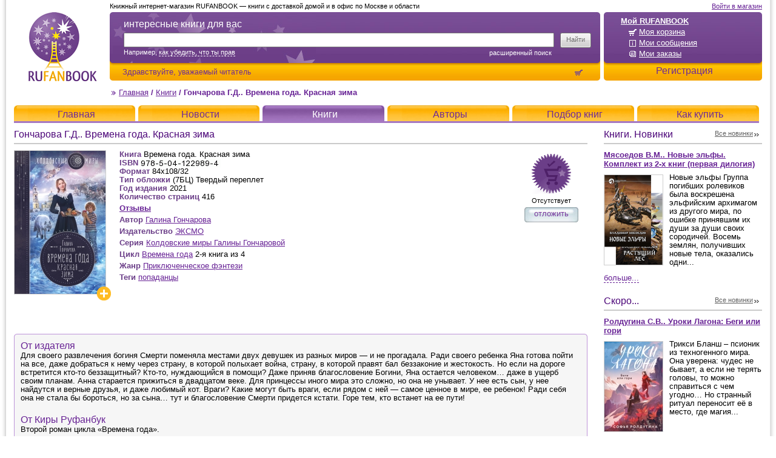

--- FILE ---
content_type: text/html; charset=UTF-8
request_url: http://www.rufanbook.ru/book_23428.html
body_size: 47423
content:
<!DOCTYPE html PUBLIC "-//W3C//DTD XHTML 1.0 Strict//EN" "http://www.w3.org/TR/xhtml1/DTD/xhtml1-strict.dtd">
<html xmlns="http://www.w3.org/1999/xhtml" xml:lang="ru" lang="ru">
<head>
	<title>Гончарова Г.Д.. Времена года. Красная зима — купить с доставкой (23428) / RUFANBOOK</title>
	<meta name="description" content="Второй роман цикла Времена года. Для своего развлечения богиня Смерти поменяла местами двух девушек из разных миров — и не прогадала. Ради своего ребенка Яна готова пойти на все, даже добраться к нему через страну, в которой полыхает война, страну, в которой правят бал беззаконие и жестокость. Но..." />
	<meta name="keywords" content="Времена года. Красная зима, Галина Гончарова, Приключенческое фэнтези, попаданцы, rufanbook, книга," />
	<meta name="author" content="DeMx" />
	<meta http-equiv="Content-Type" content="text/html; charset=utf-8" />
	<meta name="google-site-verification" content="JoD1eHqvUNtd5Wx1eJ99WxSMOgDO6qneuqe-OUxnPsI" />
	
	<link rel="alternate" type="application/rss+xml" title="RUFANBOOK: Новости" href="/rss_news.html" />

	<meta property="og:url" content="http://www.rufanbook.ru/book_23428.html" />
<meta property="og:title" content="Гончарова Г.Д.. Времена года. Красная зима" />
<meta property="og:description" content="Для своего развлечения богиня Смерти поменяла местами двух девушек из разных миров &mdash; и не прогадала. Ради своего ребенка Яна готова пойти на все, даже добраться к нему через страну, в которой полыхает война, страну, в которой правят бал беззаконие и..." />
<meta property="og:image" content="http://www.rufanbook.ru/upload/books/23428/mini.jpg" />

	<link rel="shortcut icon" href="/img/favicon.ico" type="image/x-icon" />
	<link href="templates/main/css/main.css?v=20190302" rel="stylesheet" type="text/css" />
	<!--[if IE]>
	<link href="templates/main/css/ie.css" rel="stylesheet" type="text/css" />
	<![endif]-->
	<!--[if IE 6]>
	<link href="templates/main/css/ie6.css" rel="stylesheet" type="text/css" />
	<![endif]-->
	<!--[if IE 7]>
	<link href="templates/main/css/ie7.css" rel="stylesheet" type="text/css" />
	<![endif]-->

	<script type="text/javascript" src="templates/main/js/front-f789caaca8.min.js"></script>

	<script type="text/javascript">
	vars = new Array();
	vars['min_search_period'] = "10";
	vars['min_search_char_count'] = "2";
	vars['last_search'] = "";
	vars['lexeme_length'] = "2";
	vars['error_search_period'] = "Использовать функцию поиска можно не чаще, чем раз в 10 секунды.";
	vars['error_search_char_count'] = "Задан слишком общий критерий! Введите не менее 2 символов.";
	vars['error_search_lexemes'] = "Хотя бы одно слово должно содержать не менее 2 символов.";
	vars['error_search_lexeme_types'] = "Не выбрана ни одна область поиска.";
	</script>
	<!-- all_head_embed -->
<meta name="rights" content="RUFANBOOK" />
<meta name="author" content="RUFANBOOK" />
<meta name="Copyright" content="RUFANBOOK" />

<!-- Asynchronous Tracking GA top piece counter -->
<script type="text/javascript">

  var _gaq = _gaq || [];
  _gaq.push(['_setAccount', 'UA-19253247-1']);
  _gaq.push(['_addOrganic', 'images.yandex.ru', 'text']);
  _gaq.push(['_addOrganic', 'blogs.yandex.ru', 'text']);
  _gaq.push(['_addOrganic', 'video.yandex.ru', 'text']);
  _gaq.push(['_addOrganic', 'mail.ru', 'q']);
  _gaq.push(['_addOrganic', 'go.mail.ru', 'q']);
  _gaq.push(['_addOrganic', 'google.com.ua', 'q']);
  _gaq.push(['_addOrganic', 'images.google.ru', 'q']);
  _gaq.push(['_addOrganic', 'images.google.com', 'q']);
  _gaq.push(['_addOrganic', 'maps.google.ru', 'q']);
  _gaq.push(['_addOrganic', 'nova.rambler.ru', 'query']);
  _gaq.push(['_addOrganic', 'gogo.ru', 'q']);
  _gaq.push(['_addOrganic', 'nigma.ru', 's']);
  _gaq.push(['_addOrganic', 'search.qip.ru', 'query']);
  _gaq.push(['_addOrganic', 'webalta.ru', 'q']);
  _gaq.push(['_addOrganic', 'sm.aport.ru', 'r']);
  _gaq.push(['_addOrganic', 'akavita.by', 'z']);
  _gaq.push(['_addOrganic', 'meta.ua', 'q']);
  _gaq.push(['_addOrganic', 'search.bigmir.net', 'z']);
  _gaq.push(['_addOrganic', 'search.tut.by', 'query']);
  _gaq.push(['_addOrganic', 'all.by', 'query']);
  _gaq.push(['_addOrganic', 'search.i.ua', 'q']);
  _gaq.push(['_addOrganic', 'index.online.ua', 'q']);
  _gaq.push(['_addOrganic', 'web20.a.ua', 'query']);
  _gaq.push(['_addOrganic', 'search.ukr.net', 'search_query']);
  _gaq.push(['_addOrganic', 'search.com.ua', 'q']);
  _gaq.push(['_addOrganic', 'search.ua', 'q']);
  _gaq.push(['_addOrganic', 'poisk.ru', 'text']);
  _gaq.push(['_addOrganic', 'go.km.ru', 'sq']);
  _gaq.push(['_addOrganic', 'liveinternet.ru', 'ask']);
  _gaq.push(['_addOrganic', 'gde.ru', 'keywords']);
  _gaq.push(['_addOrganic', 'affiliates.quintura.com', 'request']);  
  _gaq.push(['_trackPageview']);

  (function() {
    var ga = document.createElement('script'); ga.type = 'text/javascript'; ga.async = true;
    ga.src = ('https:' == document.location.protocol ? 'https://ssl' : 'http://www') + '.google-analytics.com/ga.js';
    var s = document.getElementsByTagName('script')[0]; s.parentNode.insertBefore(ga, s);
  })();

</script>
<!-- Asynchronous Tracking GA top piece end -->

<!-- copyright begin -->
<script type="text/javascript"> function addLink() { var selection = window.getSelection(); pagelink = " © Rufanbook " + document.location.href; copytext = selection + pagelink; newdiv = document.createElement('div'); newdiv.style.position = 'absolute'; newdiv.style.left = '-99999px'; document.body.appendChild(newdiv); newdiv.innerHTML = copytext; selection.selectAllChildren(newdiv); window.setTimeout(function () { document.body.removeChild(newdiv); }, 100); } document.addEventListener('copy', addLink); </script> 
<!-- copyright end -->

<!-- detectify-verification begin -->
<meta name="detectify-verification" 
    content="f7f12c7de6d37215da1c80e626139ba9" />
<!-- detectify-verification end -->

<!-- BEGIN JIVOSITE CODE {literal} -->
<script src="//code.jivosite.com/widget/avB81gyuAR" async></script>
<!-- {/literal} END JIVOSITE CODE -->
</head>
<body>
	<!-- all_body_top_embed -->

<!-- Yandex.Metrika counter -->
<script type="text/javascript">
(function (d, w, c) {
    (w[c] = w[c] || []).push(function() {
        try {
            w.yaCounter164785 = new Ya.Metrika({id:164785,
                    webvisor:true,
                    clickmap:true,
                    trackLinks:true});
        } catch(e) { }
    });

    var n = d.getElementsByTagName("script")[0],
        s = d.createElement("script"),
        f = function () { n.parentNode.insertBefore(s, n); };
    s.type = "text/javascript";
    s.async = true;
    s.src = (d.location.protocol == "https:" ? "https:" : "http:") + "//mc.yandex.ru/metrika/watch.js";

    if (w.opera == "[object Opera]") {
        d.addEventListener("DOMContentLoaded", f, false);
    } else { f(); }
})(document, window, "yandex_metrika_callbacks");
</script>
<noscript><div><img src="//mc.yandex.ru/watch/164785" style="position:absolute; left:-9999px;" alt="" /></div></noscript>
<!-- /Yandex.Metrika counter -->

<!--LiveInternet counter-->
<script type="text/javascript"><!--
new Image().src = "//counter.yadro.ru/hit?r"+
escape(document.referrer)+((typeof(screen)=="undefined")?"":
";s"+screen.width+"*"+screen.height+"*"+(screen.colorDepth?
screen.colorDepth:screen.pixelDepth))+";u"+escape(document.URL)+
";h"+escape(document.title.substring(0,80))+
";"+Math.random();//--></script>
<!--/LiveInternet-->
	<div id="container">
		<div class="container-wrap-1">
		<div class="container-wrap-2">
		<div class="container-wrap-3">
			<div class="header">
				<!--noindex-->
				<div class="warning">
					<div class="none"><a href="/info_js-cookies.html">Внимание!!! Настройки Вашего браузера не позволяют пользоваться всей функциональностью сайта. Нажав на данную ссылку, воспользуйтесь помощью для получения необходимых инструкций.</a></div>
					<noscript><a href="/info_js-cookies.html">Внимание!!! Настройки Вашего браузера не позволяют пользоваться всей функциональностью сайта. Нажав на данную ссылку, воспользуйтесь помощью для получения необходимых инструкций.</a></noscript>
				</div>
				<!--/noindex-->
				<div class="logo">
					<a href="http://www.rufanbook.ru/">RUFANBOOK</a>
				</div>
				<div class="user">
					<div class="wrap-1">
						<div class="wrap-2">
							<ul>
	<li class="name"><a href="http://www.rufanbook.ru/cabinet.html" rel="nofollow">Мой RUFANBOOK</a></li>
	<li><a href="http://www.rufanbook.ru/basket.html" rel="nofollow" class="icon cart-white">Моя корзина</a></li>
	<li><a href="http://www.rufanbook.ru/messages.html" rel="nofollow" class="icon status">Мои сообщения</a></li>
	<li><a href="http://www.rufanbook.ru/orders.html" rel="nofollow" class="icon archive">Мои заказы</a></li>
</ul>
<h2><a href="http://www.rufanbook.ru/register_reg.html" rel="nofollow">Регистрация</a></h2>
						</div>
					</div>
					<div class="login"><a href="http://www.rufanbook.ru/register.html" rel="nofollow">Войти в магазин</a></div>
				</div>
				<div class="search">
					<div class="wrap-100">
						<div class="wrap-1">
							<div class="wrap-2">
								<form action="/search.html" method="get" id="search">
									<fieldset>
										<div class="wrap">
											<div class="box-input">
												<label for="search_text">интересные книги для вас</label>
												<input type="text" name="search_text" value="" id="search_text" tabindex="1" />
												<div class="example">Например, <a href="">как убедить, что ты прав</a></div>
												<a href="/searchAdvanced.html" class="advanced">Расширенный поиск</a>
											</div>
										</div>
										<div class="box-pimp">
											<div><input type="submit" value="Найти" class="pimp" /></div>
										</div>
									</fieldset>
									<div class="phone"></div>
								</form>
								<div class="tools">
									<dl>
										<dt>Здравствуйте, <a href="http://www.rufanbook.ru/regdata.html" rel="nofollow">уважаемый читатель</a></dt>
										<dd><a href="basket.html" rel="nofollow" class="icon cart" id="basket_info"></a></dd>
									</dl>
								</div>
							</div>
						</div>
					</div>
					<div class="title">Книжный интернет-магазин RUFANBOOK — книги с доставкой домой и в офис по Москве и области</div>
				</div>
				<div class="app">
					
					
				</div>
				<div class="index">
					<div class="index-wrap">
						<a href="http://www.rufanbook.ru/" class="icon marker">Главная</a> / <a href="/books.html">Книги</a> / <span>Гончарова Г.Д.. Времена года. Красная зима</span>
					</div>
				</div>
				<div class="nav">
					<ul>
						<li><div><a href="http://www.rufanbook.ru/">Главная</a></div></li><li><div><a href="http://www.rufanbook.ru/news.html">Новости</a></div></li><li class="active"><div><a href="http://www.rufanbook.ru/books.html">Книги</a></div></li><li><div><a href="http://www.rufanbook.ru/authors.html">Авторы</a></div></li><li><div><a href="http://www.rufanbook.ru/info_EtcSearch.html">Подбор книг</a></div></li><li><div><a href="http://www.rufanbook.ru/info_payment.html">Как купить</a></div></li>
					</ul>
				</div>
			</div> <!-- /header -->
			<div class="body">
				<!--noindex-->
<div class="box box-msg none"></div>
<!--/noindex-->
				<div class="body-wrap">
					<div class="column-body">
						<div class="column-100">
							<div class="box box-books-one">
	<h1>Гончарова Г.Д.. Времена года. Красная зима</h1>
	<div class="content">
		<div class="wrap">
			<div class="desc">
				<dl class="rate without-label">
	<dt></dt>
	<dd></dd>
</dl><dl>
	<dt>Книга</dt>
	<dd>Времена года. Красная зима</dd>
</dl><dl>
	<dt>ISBN</dt>
	<dd><img src="/upload/books/23428/isbn.gif" alt="ISBN" class="isbn" /></dd>
</dl><dl>
	<dt>Формат</dt>
	<dd>84x108/32</dd>
</dl><dl>
	<dt>Тип обложки</dt>
	<dd>(7БЦ) Твердый переплет</dd>
</dl><dl>
	<dt>Год издания</dt>
	<dd>2021</dd>
</dl><dl>
	<dt>Количество страниц</dt>
	<dd>416</dd>
</dl><dl class="misc">
	<dt></dt>
	<dd><strong><a href="#responses" class="open-responses">Отзывы</a></strong></dd>
</dl><dl class="misc">
	<dt>Автор</dt>
	<dd><a href="/author_4279.html">Галина Гончарова</a></dd>
</dl><dl class="misc">
	<dt>Издательство</dt>
	<dd><a href="/booksPublishing_19.html">ЭКСМО</a></dd>
</dl><dl class="misc">
	<dt>Серия</dt>
	<dd><a href="/booksSeries_992.html">Колдовские миры Галины Гончаровой</a></dd>
</dl><dl class="misc">
	<dt>Цикл</dt>
	<dd><a href="/booksCycle_2740.html">Времена года</a> 2-я книга из 4</dd>
</dl><dl class="misc">
	<dt>Жанр</dt>
	<dd><a href="/booksGenre_43.html">Приключенческое фэнтези</a></dd>
</dl><dl class="misc">
	<dt>Теги</dt>
	<dd><a href="/tag_763.html">попаданцы</a></dd>
</dl>
			</div>
		</div>
		<div class="photo">
			<a href="http://www.rufanbook.ru/upload/books/23428/pre.jpg" rel="nofollow" title="Гончарова Г.Д.. Времена года. Красная зима"><img src="http://www.rufanbook.ru/upload/books/23428/middle.jpg" alt="Гончарова Г.Д.. Времена года. Красная зима" /></a><a href="http://www.rufanbook.ru/upload/books/23428/pre.jpg" rel="nofollow" title="Увеличить" class="plus" style="left: 136px"></a>
		</div>
		<div class="info">
			<div class="display-none">
				<p class="strike" style='display:none'>0</p>
				<p>625.00</p>
			</div>
			<a id="book23428_a" href="/basket.html?action=add&cnt=1&book_id=23428" rel="nofollow" class="waitlist add_to_basket" title="Сообщить о поступлении"></a>
			<span id="book23428_to_order" class="to-order">Отсутствует</span>
			<span id="book23428_do_links"><div class="button-waitlist"><a href="/basket.html?action=add&cnt=1&book_id=23428" rel="nofollow" class="add_to_basket">отложить</a></div></span>
		</div>
		<div class="photos">
	
	<div class="share">
		<!--
<script type="text/javascript" src="//yandex.st/share/share.js"
charset="utf-8"></script>
<div class="yashare-auto-init" data-yashareL10n="ru"
 data-yashareQuickServices="vkontakte,facebook,twitter,odnoklassniki,moimir" data-yashareTheme="counter"

></div>
-->
	</div>
	<div class="item"></div>
</div>
		<div class="empty"></div>
	</div>
	<div class="text">
		<div class="wrap-1">
			<div class="wrap-100">
				<div class="wrap-2">
					<div class="box first">
	<h3>От издателя</h3>
	<p>Для своего развлечения богиня Смерти поменяла местами двух девушек из разных миров &mdash; и не прогадала. Ради своего ребенка Яна готова пойти на все, даже добраться к нему через страну, в которой полыхает война, страну, в которой правят бал беззаконие и жестокость. Но если на дороге встретится кто-то беззащитный? Кто-то, нуждающийся в помощи? Даже приняв благословение Богини, Яна остается человеком&hellip; даже в ущерб своим планам. Анна старается прижиться в двадцатом веке. Для принцессы иного мира это сложно, но она не унывает. У нее есть сын, у нее найдутся и верные друзья, и даже любимый кот. Враги? Какие могут быть враги, если рядом с ней &mdash; самое ценное в мире, ее ребенок! Ради себя она не стала бы бороться, но за сына&hellip; тут и благословение Смерти придется кстати. Горе тем, кто встанет на ее пути!</p>
</div><div class="box first">
	<h3>От Киры Руфанбук</h3>
	<p>Второй роман цикла &laquo;Времена года&raquo;.</p>
</div>
				</div>
			</div>
			<div class="cn tl"></div>
			<div class="cn tr"></div>
			<div class="cn bl"></div>
			<div class="cn br"></div>
		</div>
	</div>
	
</div>
<div class="box box-slider">
	<div class="title">
		<h2>Если Вам понравилась эта книга, не пропустите:</h2>
	</div>
	<div class="content">
		<div class="wrap">
			<div class="box">
				<div class="item">
	<a href="/book_23225.html" title="Соболянская Е.. Клуб Джентльменов"><img src="http://www.rufanbook.ru/upload/books/23225/mini.jpg" alt="Соболянская Е.. Клуб Джентльменов" /></a>
	<div class="price">
	<p><strong>872</strong> <em>руб.</em></p>
</div>
<!--noindex-->
<a href="/basket.html?action=add&cnt=1&book_id=23225" title="Положить в корзину" rel="nofollow" class="cart-mini add_to_basket">Положить в корзину</a>
<!--/noindex-->
</div><div class="item">
	<a href="/book_21922.html" title="Злотников Р.В., Калинин Д.С.. Рогора. Дорогой восстания"><img src="http://www.rufanbook.ru/upload/books/21922/mini.jpg" alt="Злотников Р.В., Калинин Д.С.. Рогора. Дорогой восстания" /></a>
	<div class="price">
	<p><strong>940</strong> <em>руб.</em></p>
</div>
<!--noindex-->
<a href="/basket.html?action=add&cnt=1&book_id=21922" title="Положить в корзину" rel="nofollow" class="cart-mini add_to_basket">Положить в корзину</a>
<!--/noindex-->
</div><div class="item">
	<a href="/book_21702.html" title="Злотников Р.В., Остапенко Ю.В.. Арвендейл. Нечистая кровь. Корни Тьмы"><img src="http://www.rufanbook.ru/upload/books/21702/mini.jpg" alt="Злотников Р.В., Остапенко Ю.В.. Арвендейл. Нечистая кровь. Корни Тьмы" /></a>
	<div class="price">
	<p><strong>1224</strong> <em>руб.</em></p>
</div>
<!--noindex-->
<a href="/basket.html?action=add&cnt=1&book_id=21702" title="Положить в корзину" rel="nofollow" class="cart-mini add_to_basket">Положить в корзину</a>
<!--/noindex-->
</div><div class="item">
	<a href="/book_20381.html" title="Злотников Р.В.. Арвендейл. Долгое море"><img src="http://www.rufanbook.ru/upload/books/20381/mini.jpeg" alt="Злотников Р.В.. Арвендейл. Долгое море" /></a>
	<div class="price">
	<p><strong>1292</strong> <em>руб.</em></p>
</div>
<!--noindex-->
<a href="/basket.html?action=add&cnt=1&book_id=20381" title="Положить в корзину" rel="nofollow" class="cart-mini add_to_basket">Положить в корзину</a>
<!--/noindex-->
</div><div class="item">
	<a href="/book_19715.html" title="Злотников Р.В.. Арвендейл. Дерзкий рейд"><img src="http://www.rufanbook.ru/upload/books/19715/mini.jpeg" alt="Злотников Р.В.. Арвендейл. Дерзкий рейд" /></a>
	<div class="price">
	<p><strong>1292</strong> <em>руб.</em></p>
</div>
<!--noindex-->
<a href="/basket.html?action=add&cnt=1&book_id=19715" title="Положить в корзину" rel="nofollow" class="cart-mini add_to_basket">Положить в корзину</a>
<!--/noindex-->
</div><div class="item">
	<a href="/book_5729.html" title="Панов В.Ю.. Кардонийская рулетка"><img src="http://www.rufanbook.ru/upload/books/5729/mini.jpeg" alt="Панов В.Ю.. Кардонийская рулетка" /></a>
	<div class="price">
	<p><strong>271</strong> <em>руб.</em></p>
</div>
<!--noindex-->
<a href="/basket.html?action=add&cnt=1&book_id=5729" title="Положить в корзину" rel="nofollow" class="cart-mini add_to_basket">Положить в корзину</a>
<!--/noindex-->
</div><div class="item">
	<a href="/book_17039.html" title="Джевага С.В.. Легенды безымянного мира. Комплект из 4-х книг"><img src="http://www.rufanbook.ru/upload/books/17039/mini.png" alt="Джевага С.В.. Легенды безымянного мира. Комплект из 4-х книг" /></a>
	<div class="price">
	<p><strong>1100</strong> <em>руб.</em></p>
</div>
<!--noindex-->
<a href="/basket.html?action=add&cnt=1&book_id=17039" title="Положить в корзину" rel="nofollow" class="cart-mini add_to_basket">Положить в корзину</a>
<!--/noindex-->
</div><div class="item">
	<a href="/book_17040.html" title="Мясоедов В.М.. Новые эльфы. Комплект из 2-х книг (первая дилогия)"><img src="http://www.rufanbook.ru/upload/books/17040/mini.png" alt="Мясоедов В.М.. Новые эльфы. Комплект из 2-х книг (первая дилогия)" /></a>
	<div class="price">
	<p><strong>420</strong> <em>руб.</em></p>
</div>
<!--noindex-->
<a href="/basket.html?action=add&cnt=1&book_id=17040" title="Положить в корзину" rel="nofollow" class="cart-mini add_to_basket">Положить в корзину</a>
<!--/noindex-->
</div><div class="item">
	<a href="/book_17041.html" title="Кук Г.. Приключения Гаррета. Комплект из 3-х книг (6 романов)"><img src="http://www.rufanbook.ru/upload/books/17041/mini.png" alt="Кук Г.. Приключения Гаррета. Комплект из 3-х книг (6 романов)" /></a>
	<div class="price">
	<p><strong>1350</strong> <em>руб.</em></p>
</div>
<!--noindex-->
<a href="/basket.html?action=add&cnt=1&book_id=17041" title="Положить в корзину" rel="nofollow" class="cart-mini add_to_basket">Положить в корзину</a>
<!--/noindex-->
</div><div class="item">
	<a href="/book_16950.html" title="Ковалев С.. Агентство «Фокс и Рейнард». Комплект из 2-х книг"><img src="http://www.rufanbook.ru/upload/books/16950/mini.png" alt="Ковалев С.. Агентство «Фокс и Рейнард». Комплект из 2-х книг" /></a>
	<div class="price">
	<p><strong>350</strong> <em>руб.</em></p>
</div>
<!--noindex-->
<a href="/basket.html?action=add&cnt=1&book_id=16950" title="Положить в корзину" rel="nofollow" class="cart-mini add_to_basket">Положить в корзину</a>
<!--/noindex-->
</div><div class="item">
	<a href="/book_16941.html" title="Чайкова К.. Принцесса и ее рыцарь"><img src="http://www.rufanbook.ru/upload/books/16941/mini.jpg" alt="Чайкова К.. Принцесса и ее рыцарь" /></a>
	<div class="price">
	<p><strong>230</strong> <em>руб.</em></p>
</div>
<!--noindex-->
<a href="/basket.html?action=add&cnt=1&book_id=16941" title="Положить в корзину" rel="nofollow" class="cart-mini add_to_basket">Положить в корзину</a>
<!--/noindex-->
</div><div class="item">
	<a href="/book_7139.html" title="Мусаниф С.С.. Стрелок и маг. Тетралогия"><img src="http://www.rufanbook.ru/upload/books/7139/mini.jpg" alt="Мусаниф С.С.. Стрелок и маг. Тетралогия" /></a>
	<div class="price">
	<p><strong>600</strong> <em>руб.</em></p>
</div>
<!--noindex-->
<a href="/basket.html?action=add&cnt=1&book_id=7139" title="Положить в корзину" rel="nofollow" class="cart-mini add_to_basket">Положить в корзину</a>
<!--/noindex-->
</div><div class="item">
	<a href="/book_11520.html" title="Мусаниф С.С.. История чародея. Дилогия. Комплект из двух книг"><img src="http://www.rufanbook.ru/upload/books/11520/mini.jpg" alt="Мусаниф С.С.. История чародея. Дилогия. Комплект из двух книг" /></a>
	<div class="price">
	<p><strong>430</strong> <em>руб.</em></p>
</div>
<!--noindex-->
<a href="/basket.html?action=add&cnt=1&book_id=11520" title="Положить в корзину" rel="nofollow" class="cart-mini add_to_basket">Положить в корзину</a>
<!--/noindex-->
</div>
			</div>
		</div>
		<div class="back" title="Влево"></div>
		<div class="next" title="Вправо"></div>
	</div>
</div>
<div class="empty"></div>

<div class="box box-books-one box-books-responses" id="responses">
	<div class="text">
		<div class="wrap-1">
			<div class="wrap-100">
				<div class="wrap-2">
					<div class="box">
						<h3 class="title">Отзывы читателей</h3>
						<div class="msg"><a href="register.html?redirect=/book_23428_responses.html">Оставить отзыв о книге первым</a></div>
						
						<div class="content" id="responses_content"></div>
						
					</div>
				</div>
			</div>
			<div class="cn tl"></div>
			<div class="cn tr"></div>
			<div class="cn bl"></div>
			<div class="cn br"></div>
		</div>
	</div>
</div>

<script type="text/javascript">
$$('.rating A').addEvent('click', function(e){
	e.stop();
	
	var handle = this;
	
	var book = handle.get('href').replace(/^.+book=(\d+).+$/, '$1');
	var user = handle.get('href').replace(/^.+user=(\d+).+$/, '$1');
	var rating = handle.get('href').replace(/^.+rating=(\d+)$/, '$1');
	
	new Ajax('/book.html?action=rating', {
		data: {
			'book': book,
			'user': user,
			'rating': rating
		},
		response: function(data){
			var current = $$('.rating-current SPAN')[0];
			current.set('class', 'rate-' + data.rating_style);
			current.set('title', data.title);
			new Fx.Reveal(handle.getParent().getParent()).dissolve();
		}
	}).request();
});
$$('.box-books-one .photo A').addEvent('click', function(e){
	e.stop();
	var box = this.getPrevious() || this;
    Shadowbox.open({
        content: this.get('href'),
        player: 'img',
        title: box.get('title')
    });
});
var scr = new Fx.Scroll(window, {
	offset: {
		'x': 0,
		'y': -15
	}
});
$$('.box-books-one .open-responses').addEvent('click', function(e){
	e.stop();
	scr.toElement('responses_content');
});

window.addEvent('domready', function(){
	$$('.box-books-one .text A.more').addEvent('click', function(e){
		e.stop();
		new Fx.Reveal(this.getPrevious()).toggle().chain(function(){
			if (!this.hasClass('active')) {
				this.set('text', 'Скрыть');
			}
			else {
				this.set('text', 'Подробнее');
			}
			this.toggleClass('active');
		}.bind(this));
	});
	
	if (window.location.href.test('#responses')) {
		var link = $('responses').getElement('.msg a');
		link.set('rel', link.get('text'));
		link.set('text', 'Скрыть');
		link.addClass('active');
	}
	else if ($('responses_add')) {
		$('responses_add').getParent().addClass('none');
	}
});
</script>
						</div>
					</div>
				</div>
				<div class="column-special">
					<!--noindex-->
					<div class="box-special">
	<div class="title">
		<h2>Книги. Новинки</h2>
		<a href="/novelty.html" class="icon full">Все новинки</a>
	</div>
	<div class="item item-news">
		<div class="preview">
	<strong><a href="/book_17040.html">Мясоедов В.М.. Новые эльфы. Комплект из 2-х книг (первая дилогия)</a></strong>
	<div class="photo">
		<a href="/book_17040.html"><img src="http://www.rufanbook.ru/upload/books/17040/mini.png" alt="Мясоедов В.М.. Новые эльфы. Комплект из 2-х книг (первая дилогия)" /></a>
	</div>
	<p><a href="/book_17040.html">Новые эльфы
Группа погибших ролевиков была воскрешена эльфийским архимагом из другого мира, по ошибке принявшим их души за души своих сородичей. Восемь землян, получивших новые тела, оказались одни...</a></p>
	<div class="empty"></div>
</div>
		<a href="/novelty.html" class="open">Больше...</a>
		<div class="none">
			<ul>
				<li class="books"><a href="/book_23225.html">Соболянская Е.. Клуб Джентльменов</a></li><li class="books"><a href="/book_21922.html">Злотников Р.В., Калинин Д.С.. Рогора. Дорогой восстания</a></li><li class="books"><a href="/book_21702.html">Злотников Р.В., Остапенко Ю.В.. Арвендейл. Нечистая кровь. Корни Тьмы</a></li><li class="books"><a href="/book_21622.html">Михайлов Дем. Мир Вальдиры. Первая трилогия</a></li><li class="books"><a href="/book_20381.html">Злотников Р.В.. Арвендейл. Долгое море</a></li><li class="books"><a href="/book_19715.html">Злотников Р.В.. Арвендейл. Дерзкий рейд</a></li><li class="books"><a href="/book_5729.html">Панов В.Ю.. Кардонийская рулетка</a></li><li class="books"><a href="/book_4567.html">Абоян В.Э.. Ипостась</a></li><li class="books"><a href="/book_17041.html">Кук Г.. Приключения Гаррета. Комплект из 3-х книг (6 романов)</a></li><li class="books"><a href="/book_17039.html">Джевага С.В.. Легенды безымянного мира. Комплект из 4-х книг</a></li><li class="books"><a href="/book_2834.html">Форш Т.. Космический отпуск</a></li><li class="books"><a href="/book_16950.html">Ковалев С.. Агентство «Фокс и Рейнард». Комплект из 2-х книг</a></li><li class="books"><a href="/book_16941.html">Чайкова К.. Принцесса и ее рыцарь</a></li><li class="books"><a href="/book_16943.html">Лазарев Д.. Пандемониум. Трилогия</a></li><li class="books"><a href="/book_7139.html">Мусаниф С.С.. Стрелок и маг. Тетралогия</a></li><li class="books"><a href="/book_11520.html">Мусаниф С.С.. История чародея. Дилогия. Комплект из двух книг</a></li><li class="books"><a href="/book_16944.html">Головачев В.В.. Одиночка</a></li><li class="books"><a href="/book_16951.html">Зинченко М.. Агентство Поиска. Комплект из 3-х книг</a></li><li class="books"><a href="/book_16945.html">Шекли Р.. Абсолютное оружие</a></li><li class="books"><a href="/book_16953.html">Фирсанова Ю.А.. Божий промысел по контракту. Комплект из 2-х книг</a></li><li class="books"><a href="/book_2798.html">Воскресенская О.Н.. Конкурент конкуренту — друг</a></li><li class="books"><a href="/book_1951.html">Форш Т.. Предсказанный враг</a></li>
			</ul>
			<a href="/novelty.html" class="more">Все новинки >></a>
		</div>
	</div>
</div><div class="box-special">
	<div class="title">
		<h2>Скоро...</h2>
		<a href="/novelty.html" class="icon full">Все новинки</a>
	</div>
	<div class="item item-news">
		<div class="preview">
	<strong><a href="/book_24543.html">Ролдугина С.В.. Уроки Лагона: Беги или гори</a></strong>
	<div class="photo">
		<a href="/book_24543.html"><img src="http://www.rufanbook.ru/upload/books/24543/mini.jpg" alt="Ролдугина С.В.. Уроки Лагона: Беги или гори" /></a>
	</div>
	<p><a href="/book_24543.html">Трикси Бланш &ndash; псионик из техногенного мира. Она уверена: чудес не бывает, а если не терять головы, то можно справиться с чем угодно&hellip; Но странный ритуал переносит её в место, где магия...</a></p>
	<div class="empty"></div>
</div>
		<a href="/novelty.html" class="open">Больше...</a>
<div class="none">
	<ul>
		<li class="books"><a href="/book_24554.html">Вулфхарт Д.. Из Искр и Пепла (#2)</a></li><li class="books"><a href="/book_24553.html">Стоун Л.. Запретный король волков (#4)</a></li><li class="books"><a href="/book_24552.html">Гэлли Б.. Жуткое утешение</a></li><li class="books"><a href="/book_24551.html">Кейн Р.. Дым и железо</a></li><li class="books"><a href="/book_24550.html">Кескин Д.. Дворец потерянных душ. Наследник Сентерии (#2)</a></li><li class="books"><a href="/book_24549.html">Вэнь Чжао А.. Горящая черная звезда, пепел, подобный снегу (#2)</a></li><li class="books"><a href="/book_24548.html">Абдула Ч.. Вор звездной пыли</a></li><li class="books"><a href="/book_24547.html">Корр К.. Ясмина. Приручившая вампира</a></li><li class="books"><a href="/book_24546.html">Айт Э.. Я, два вампира и дракон</a></li><li class="books"><a href="/book_24545.html">Круз А.. Эпоха Мертвых-3. Прорыв</a></li><li class="books"><a href="/book_24544.html">Круз А.. Эпоха Мертвых-2. Москва</a></li><li class="books"><a href="/book_24542.html">Рэй Д.. Тёмный принц (#2)</a></li><li class="books"><a href="/book_24541.html">Ёрм А.. Руны огненных птиц</a></li><li class="books"><a href="/book_24540.html">Поляринов А.В.. Риф</a></li><li class="books"><a href="/book_24539.html">Джукич А.В.. Принцесса ветра и мести (#2)</a></li><li class="books"><a href="/book_24538.html">Легат А.Л.. Право на меч</a></li><li class="books"><a href="/book_24537.html">Коэн А., Коэн М.. Пирог с крапивой и золой. Настой из памяти и веры</a></li><li class="books"><a href="/book_24536.html">Старр Матильда, Славная Мира. Невольная ведьма. Добро пожаловать в кошмар</a></li><li class="books"><a href="/book_24535.html">Боталова М.Н.. Невеста алого императора</a></li><li class="books"><a href="/book_24534.html">Максимов Макс. Небо Титана</a></li><li class="books"><a href="/book_24533.html">Максимов Макс. Небо Земли</a></li><li class="books"><a href="/book_24532.html">Пашнина О.О.. Министерство мертвых. Отверженный принц</a></li><li class="books"><a href="/book_24531.html">Фаррон Э.. Месть магов (#3)</a></li><li class="books"><a href="/book_24530.html">Шивер О.. Курьер на службе демона</a></li><li class="books"><a href="/book_24529.html">Анри С.. Король Ардена (#3)</a></li><li class="books"><a href="/book_24528.html">Кондрацкая Е.А.. Когда заканчиваются сказки (коллекционное издание)</a></li><li class="books"><a href="/book_24527.html">Вешкина Т.. Книжные тюрьмы</a></li><li class="books"><a href="/book_24526.html">Коробкова О.А.. Как не убить некроманта?</a></li><li class="books"><a href="/book_24525.html">Злотников Р.В.. Император и трубочист. Том 1. Крепостной</a></li><li class="books"><a href="/book_24524.html">Рауз А.. Грани пустоты</a></li><li class="books"><a href="/book_24523.html">Тхия А.. Все люди Севера</a></li><li class="books"><a href="/book_24522.html">Анжело А.. Вечность и Тлен</a></li><li class="books"><a href="/book_24521.html">Щепетнов Е.В.. Бастард</a></li><li class="books"><a href="/book_24520.html">Ярошинская О.А.. Академия хаоса. Лабиринт стихий</a></li><li class="books"><a href="/book_24519.html">Байлу Чэншуан. Ветер и Луна не подходят друг другу (#1)</a></li><li class="books"><a href="/book_24518.html">Ефиминюк М.В.. Моя милая ужасная невеста</a></li><li class="books"><a href="/book_24517.html">Блинова М.. Звездокрыл</a></li><li class="books"><a href="/book_24516.html">Эльба И., Осинская Т.. Звездная карта для принца</a></li><li class="books"><a href="/book_24515.html">Алешина Е.Е.. Жасминовый ветер (#1)</a></li><li class="books"><a href="/book_24514.html">Ли Тэмуль. Дерево красной птицы (#1)</a></li>
	</ul>
	<a href="/novelty.html" class="more">Все новинки >></a>
</div>
	</div>
</div><div class="box-cloud">
	<div class="title">
		<h2><a href="/tags.html">Теги</a></h2>
		<a href="/tags.html" class="icon full">Все теги</a>
	</div>
	<div class="wrap-t">
		<div class="wrap-b">
			<p><a href="/tag_2602.html" style="font-size: 1.38em">Аджей Руга</a> <a href="/tag_1331.html" style="font-size: 1.38em">Вальдира</a> <a href="/tag_624.html" style="font-size: 1.38em">Василий Окоёмов</a> <a href="/tag_229.html" style="font-size: 1.38em">Помпилио Чезаре Фаха дер Даген Тур</a> </p>
		</div>
	</div>
</div>
					<!--/noindex-->
				</div>
				<div class="empty"></div>
			</div> <!-- /body -->
			<div class="footer">
				<div class="nav">
					<ul>
						<li><div><a href="http://www.rufanbook.ru/">Главная</a></div></li><li><div><a href="http://www.rufanbook.ru/news.html">Новости</a></div></li><li class="active"><div><a href="http://www.rufanbook.ru/books.html">Книги</a></div></li><li><div><a href="http://www.rufanbook.ru/authors.html">Авторы</a></div></li><li><div><a href="http://www.rufanbook.ru/info_EtcSearch.html">Подбор книг</a></div></li><li><div><a href="http://www.rufanbook.ru/info_payment.html">Как купить</a></div></li>
					</ul>
				</div>

				<div class="text">
					<div class="wrap-1">
						<div class="wrap-100">
							<div class="wrap-2">
								<div class="scripts">
	<dl>
	<dt>Рейтинги:</dt>
	<dd><!-- rating_script_middle_embed -->

<!-- begin of Top100 logo -->
<!--- Старый код логотипа. Ниже будет вставлен код лого вместе со счетчиком
<a href="http://top100.rambler.ru/navi/1779723/" target="_blank">
<img src="http://top100-images.rambler.ru/top100/banner-88x31-rambler-gray2.gif" alt="Rambler's Top100"
width="88" height="31" border="0" /></a>
-->
<!-- end of Top100 logo -->

<!-- begin of Top100 code -->

<script id="top100Counter" type="text/javascript" src="http://counter.rambler.ru/top100.jcn?1779723"></script>
<noscript>
<a href="http://top100.rambler.ru/navi/1779723/">
<img src="http://counter.rambler.ru/top100.cnt?1779723" alt="Rambler's Top100" border="0" />
</a>

</noscript>
<!-- end of Top100 code -->

<!--LiveInternet logo-->
<a href="http://www.liveinternet.ru/click"
target="_blank"><img src="//counter.yadro.ru/logo?44.6"
title="LiveInternet"
alt="" border="0" width="31" height="31"/></a>
<!--/LiveInternet-->

<!-- Rating@Mail.ru logo -->
<a href="http://top.mail.ru/jump?from=1926952" target="_blank">
<img src="//top-fwz1.mail.ru/counter?id=1926952;t=295;l=1" 
style="border:0;" height="31" width="38" alt="Рейтинг@Mail.ru" /></a>
<!-- //Rating@Mail.ru logo -->

<!--Openstat-->
<!------------------------------------------------------------------------------------------------------------
<span id="openstat2131473"></span><script type="text/javascript">
var openstat = { counter: 2131473, image: 67, next: openstat }; document.write(unescape("%3Cscript%20src=%22http" +
(("https:" == document.location.protocol) ? "s" : "") +
"://openstat.net/cnt.js%22%20defer=%22defer%22%3E%3C/script%3E"));
</script>
-------------------------------------------------------------------------------------------------------->
<!--/Openstat--></dd>
</dl><dl>
	<dt></dt>
	<dd><!--
<script type="text/javascript" src="https://seal.thawte.com/getthawteseal?host_name=www.rufanbook.ru&size=S&lang=en"></script>
--></dd>
</dl>
</div>
								<!--noindex-->
<div class="social">
	<dl>
		<dt>RUFANBOOK в социальных сетях:</dt>
		<dd>
			<ul>
				<li><a href="http://rufanbook.livejournal.com" target="_blank" rel="nofollow" class="image"><img src="/upload/direct-urls/2.png" alt="LiveJournal" />LiveJournal</a></li><li><a href="http://twitter.com/rufanbook" target="_blank" rel="nofollow" class="image"><img src="/upload/direct-urls/1.png" alt="Twitter" />Twitter</a></li><li><a href="http://vk.com/rufanbook" target="_blank" rel="nofollow" class="image"><img src="/upload/direct-urls/17.png" alt="ВКонтакте" />ВКонтакте</a></li><li><a href="rss_news.html" target="_blank" rel="nofollow" class="image"><img src="/upload/direct-urls/14.png" alt="RSS-лента" />RSS-лента</a></li><li><a href="http://subscribe.ru/catalog/rss.160225" target="_blank" rel="nofollow" class="image"><img src="/upload/direct-urls/16.png" alt="Subscribe" />Subscribe</a></li>
			</ul>
		</dd>
	</dl>
</div>
<!--/noindex-->
								<div class="publishing">
	<dl>
		<dt>Книги издательств:</dt>
		<dd>
			<ul>
				<li><a href="/booksPublishing_16.html">АЛЬФА-КНИГА</a></li><li><a href="/booksPublishing_19.html">ЭКСМО</a></li><li><a href="/booksPublishing_39.html">Яуза</a></li><li><a href="/booksPublishing_36.html">Престиж Бук</a></li><li><a href="/booksPublishing_42.html">Манн, Иванов и Фербер</a></li>
			</ul>
		</dd>
	</dl>
</div>
								<div class="direct-urls">
	<ul>
		<li><a href="info_company.html" rel="nofollow" class="image"><img src="/upload/direct-urls/15.png" alt="О магазине" />О магазине</a></li><li><a href="feedback.html" rel="nofollow" class="image"><img src="/upload/direct-urls/4.png" alt="Обратная связь и контакты" />Обратная связь и контакты</a></li><li><a href="info_copyright.html" rel="nofollow" class="image"><img src="/upload/direct-urls/12.png" alt="Регламент" />Регламент</a></li><li><a href="info_privacy-policy.html" rel="nofollow" class="image"><img src="/upload/direct-urls/19.png" alt="Политика конфиденциальности" />Политика конфиденциальности</a></li><li><a href="info_corporate.html" rel="nofollow" class="image"><img src="/upload/direct-urls/18.png" alt="Корпоративным клиентам" />Корпоративным клиентам</a></li>
	</ul>
</div>
								<div class="copyright">© 2009-2024 RUFANBOOK</div>
							</div>
						</div>
						<div class="cn tl"></div>
						<div class="cn tr"></div>
						<div class="cn bl"></div>
						<div class="cn br"></div>
					</div>
				</div>
			</div>
		</div> <!-- /container-wrap-3 -->
		</div> <!-- /container-wrap-2 -->
		</div> <!-- /container-wrap-1 -->
	</div> <!-- /container -->
	<!-- all_body_bottom_embed -->

<!-- begin of Top100 code -->
<!-- Код старого счетчика. Закомментировал, чтобы не дублировался. Теперь счетчик стоит прямо там, где логотип
<script id="top100Counter" type="text/javascript" src="http://counter.rambler.ru/top100.jcn?1779723"></script>
<noscript>
<img src="http://counter.rambler.ru/top100.cnt?1779723" alt="" width="1" height="1" border="0" />
</noscript>
-->
<!-- end of Top100 code -->

<!-- Rating@Mail.ru counter -->
<script type="text/javascript">//<![CDATA[
var _tmr = _tmr || [];
_tmr.push({id: "1926952", type: "pageView", start: (new Date()).getTime()});
(function (d, w) {
   var ts = d.createElement("script"); ts.type = "text/javascript"; ts.async = true;
   ts.src = (d.location.protocol == "https:" ? "https:" : "http:") + "//top-fwz1.mail.ru/js/code.js";
   var f = function () {var s = d.getElementsByTagName("script")[0]; s.parentNode.insertBefore(ts, s);};
   if (w.opera == "[object Opera]") { d.addEventListener("DOMContentLoaded", f, false); } else { f(); }
})(document, window);
//]]></script><noscript><div style="position:absolute;left:-10000px;">
<img src="//top-fwz1.mail.ru/counter?id=1926952;js=na" style="border:0;" height="1" width="1" alt="Рейтинг@Mail.ru" />
</div></noscript>
<!-- //Rating@Mail.ru counter -->

<!--
<script type='text/javascript'>

var _ues = {
host:'rufanbook.userecho.com',
forum:'1548',
lang:'ru',
tab_alignment:'right',
tab_text_color:'white',
tab_bg_color:'#7030A0',
tab_hover_color:'#7030a0'
};

(function() {
    var _ue = document.createElement('script'); _ue.type = 'text/javascript'; _ue.async = true;
    _ue.src = ('https:' == document.location.protocol ? 'https://s3.amazonaws.com/' : 'http://') + 'cdn.userecho.com/js/widget-1.4.gz.js';
    var s = document.getElementsByTagName('script')[0]; s.parentNode.insertBefore(_ue, s);
  })();

</script>
-->
	<script type="text/javascript">
window.addEvent('load', function(){
	new Ajax('/users.html?action=geo').request();
});
</script>
	
</body>
</html>

--- FILE ---
content_type: application/x-javascript
request_url: http://www.rufanbook.ru/templates/main/js/front-f789caaca8.min.js
body_size: 163415
content:
/*!
 * Powered by DeMx
 */

function $A(t){if(t.item){for(var e=t.length,n=new Array(e);e--;)n[e]=t[e];return n}return Array.prototype.slice.call(t)}function $arguments(t){return function(){return arguments[t]}}function $chk(t){return!(!t&&0!==t)}function $clear(t){return clearTimeout(t),clearInterval(t),null}function $defined(t){return void 0!=t}function $each(t,e,n){var i=$type(t);("arguments"==i||"collection"==i||"array"==i?Array:Hash).each(t,e,n)}function $empty(){}function $extend(t,e){for(var n in e||{})t[n]=e[n];return t}function $H(t){return new Hash(t)}function $lambda(t){return"function"==$type(t)?t:function(){return t}}function $merge(){var t=Array.slice(arguments);return t.unshift({}),$mixin.apply(null,t)}function $mixin(t){for(var e=1,n=arguments.length;n>e;e++){var i=arguments[e];if("object"==$type(i))for(var r in i){var s=i[r],o=t[r];t[r]=o&&"object"==$type(s)&&"object"==$type(o)?$mixin(o,s):$unlink(s)}}return t}function $pick(){for(var t=0,e=arguments.length;e>t;t++)if(void 0!=arguments[t])return arguments[t];return null}function $random(t,e){return Math.floor(Math.random()*(e-t+1)+t)}function $splat(t){var e=$type(t);return e?"array"!=e&&"arguments"!=e?[t]:t:[]}function $try(){for(var t=0,e=arguments.length;e>t;t++)try{return arguments[t]()}catch(n){}return null}function $type(t){if(void 0==t)return!1;if(t.$family)return"number"!=t.$family.name||isFinite(t)?t.$family.name:!1;if(t.nodeName)switch(t.nodeType){case 1:return"element";case 3:return/\S/.test(t.nodeValue)?"textnode":"whitespace"}else if("number"==typeof t.length){if(t.callee)return"arguments";if(t.item)return"collection"}return typeof t}function $unlink(t){var e;switch($type(t)){case"object":e={};for(var n in t)e[n]=$unlink(t[n]);break;case"hash":e=new Hash(t);break;case"array":e=[];for(var i=0,r=t.length;r>i;i++)e[i]=$unlink(t[i]);break;default:return t}return e}function $exec(t){if(!t)return t;if(window.execScript)window.execScript(t);else{var e=document.createElement("script");e.setAttribute("type","text/javascript"),e[Browser.Engine.webkit&&Browser.Engine.version<420?"innerText":"text"]=t,document.head.appendChild(e),document.head.removeChild(e)}return t}function Class(t){t instanceof Function&&(t={initialize:t});var e=function(){if(Object.reset(this),e._prototyping)return this;this._current=$empty;var t=this.initialize?this.initialize.apply(this,arguments):this;return delete this._current,delete this.caller,t}.extend(this);return e.implement(t),e.constructor=Class,e.prototype.constructor=e,e}var MooTools={version:"1.2.4",build:"0d9113241a90b9cd5643b926795852a2026710d4"},Native=function(t){t=t||{};var e=t.name,n=t.legacy,i=t.protect,r=t.implement,s=t.generics,o=t.initialize,a=t.afterImplement||function(){},u=o||n;if(s=s!==!1,u.constructor=Native,u.$family={name:"native"},n&&o&&(u.prototype=n.prototype),u.prototype.constructor=u,e){var c=e.toLowerCase();u.prototype.$family={name:c},Native.typize(u,c)}var h=function(t,e,n,r){return i&&!r&&t.prototype[e]||(t.prototype[e]=n),s&&Native.genericize(t,e,i),a.call(t,e,n),t};return u.alias=function(t,e,n){if("string"==typeof t){var i=this.prototype[t];if(t=i)return h(this,e,t,n)}for(var r in t)this.alias(r,t[r],e);return this},u.implement=function(t,e,n){if("string"==typeof t)return h(this,t,e,n);for(var i in t)h(this,i,t[i],e);return this},r&&u.implement(r),u};Native.genericize=function(t,e,n){n&&t[e]||"function"!=typeof t.prototype[e]||(t[e]=function(){var n=Array.prototype.slice.call(arguments);return t.prototype[e].apply(n.shift(),n)})},Native.implement=function(t,e){for(var n=0,i=t.length;i>n;n++)t[n].implement(e)},Native.typize=function(t,e){t.type||(t.type=function(t){return $type(t)===e})},function(){var t={Array:Array,Date:Date,Function:Function,Number:Number,RegExp:RegExp,String:String};for(var e in t)new Native({name:e,initialize:t[e],protect:!0});var n={"boolean":Boolean,"native":Native,object:Object};for(var i in n)Native.typize(n[i],i);var r={Array:["concat","indexOf","join","lastIndexOf","pop","push","reverse","shift","slice","sort","splice","toString","unshift","valueOf"],String:["charAt","charCodeAt","concat","indexOf","lastIndexOf","match","replace","search","slice","split","substr","substring","toLowerCase","toUpperCase","valueOf"]};for(var s in r)for(var o=r[s].length;o--;)Native.genericize(t[s],r[s][o],!0)}();var Hash=new Native({name:"Hash",initialize:function(t){"hash"==$type(t)&&(t=$unlink(t.getClean()));for(var e in t)this[e]=t[e];return this}});Hash.implement({forEach:function(t,e){for(var n in this)this.hasOwnProperty(n)&&t.call(e,this[n],n,this)},getClean:function(){var t={};for(var e in this)this.hasOwnProperty(e)&&(t[e]=this[e]);return t},getLength:function(){var t=0;for(var e in this)this.hasOwnProperty(e)&&t++;return t}}),Hash.alias("forEach","each"),Array.implement({forEach:function(t,e){for(var n=0,i=this.length;i>n;n++)t.call(e,this[n],n,this)}}),Array.alias("forEach","each");var $time=Date.now||function(){return+new Date},Browser=$merge({Engine:{name:"unknown",version:0},Platform:{name:void 0!=window.orientation?"ipod":(navigator.platform.match(/mac|win|linux/i)||["other"])[0].toLowerCase()},Features:{xpath:!!document.evaluate,air:!!window.runtime,query:!!document.querySelector},Plugins:{},Engines:{presto:function(){return window.opera?arguments.callee.caller?960:document.getElementsByClassName?950:925:!1},trident:function(){return window.ActiveXObject?window.XMLHttpRequest?document.querySelectorAll?6:5:4:!1},webkit:function(){return navigator.taintEnabled?!1:Browser.Features.xpath?Browser.Features.query?525:420:419},gecko:function(){return document.getBoxObjectFor||null!=window.mozInnerScreenX?document.getElementsByClassName?19:18:!1}}},Browser||{});Browser.Platform[Browser.Platform.name]=!0,Browser.detect=function(){for(var t in this.Engines){var e=this.Engines[t]();if(e){this.Engine={name:t,version:e},this.Engine[t]=this.Engine[t+e]=!0;break}}return{name:t,version:e}},Browser.detect(),Browser.Request=function(){return $try(function(){return new XMLHttpRequest},function(){return new ActiveXObject("MSXML2.XMLHTTP")},function(){return new ActiveXObject("Microsoft.XMLHTTP")})},Browser.Features.xhr=!!Browser.Request(),Browser.Plugins.Flash=function(){var t=($try(function(){return navigator.plugins["Shockwave Flash"].description},function(){return new ActiveXObject("ShockwaveFlash.ShockwaveFlash").GetVariable("$version")})||"0 r0").match(/\d+/g);return{version:parseInt(t[0]||"0."+t[1],10)||0,build:parseInt(t[2],10)||0}}(),Native.UID=1;var $uid=Browser.Engine.trident?function(t){return(t.uid||(t.uid=[Native.UID++]))[0]}:function(t){return t.uid||(t.uid=Native.UID++)},Window=new Native({name:"Window",legacy:Browser.Engine.trident?null:window.Window,initialize:function(t){return $uid(t),t.Element||(t.Element=$empty,Browser.Engine.webkit&&t.document.createElement("iframe"),t.Element.prototype=Browser.Engine.webkit?window["[[DOMElement.prototype]]"]:{}),t.document.window=t,$extend(t,Window.Prototype)},afterImplement:function(t,e){window[t]=Window.Prototype[t]=e}});Window.Prototype={$family:{name:"window"}},new Window(window);var Document=new Native({name:"Document",legacy:Browser.Engine.trident?null:window.Document,initialize:function(t){return $uid(t),t.head=t.getElementsByTagName("head")[0],t.html=t.getElementsByTagName("html")[0],Browser.Engine.trident&&Browser.Engine.version<=4&&$try(function(){t.execCommand("BackgroundImageCache",!1,!0)}),Browser.Engine.trident&&t.window.attachEvent("onunload",function(){t.window.detachEvent("onunload",arguments.callee),t.head=t.html=t.window=null}),$extend(t,Document.Prototype)},afterImplement:function(t,e){document[t]=Document.Prototype[t]=e}});Document.Prototype={$family:{name:"document"}},new Document(document),Array.implement({every:function(t,e){for(var n=0,i=this.length;i>n;n++)if(!t.call(e,this[n],n,this))return!1;return!0},filter:function(t,e){for(var n=[],i=0,r=this.length;r>i;i++)t.call(e,this[i],i,this)&&n.push(this[i]);return n},clean:function(){return this.filter($defined)},indexOf:function(t,e){for(var n=this.length,i=0>e?Math.max(0,n+e):e||0;n>i;i++)if(this[i]===t)return i;return-1},map:function(t,e){for(var n=[],i=0,r=this.length;r>i;i++)n[i]=t.call(e,this[i],i,this);return n},some:function(t,e){for(var n=0,i=this.length;i>n;n++)if(t.call(e,this[n],n,this))return!0;return!1},associate:function(t){for(var e={},n=Math.min(this.length,t.length),i=0;n>i;i++)e[t[i]]=this[i];return e},link:function(t){for(var e={},n=0,i=this.length;i>n;n++)for(var r in t)if(t[r](this[n])){e[r]=this[n],delete t[r];break}return e},contains:function(t,e){return-1!=this.indexOf(t,e)},extend:function(t){for(var e=0,n=t.length;n>e;e++)this.push(t[e]);return this},getLast:function(){return this.length?this[this.length-1]:null},getRandom:function(){return this.length?this[$random(0,this.length-1)]:null},include:function(t){return this.contains(t)||this.push(t),this},combine:function(t){for(var e=0,n=t.length;n>e;e++)this.include(t[e]);return this},erase:function(t){for(var e=this.length;e--;e)this[e]===t&&this.splice(e,1);return this},empty:function(){return this.length=0,this},flatten:function(){for(var t=[],e=0,n=this.length;n>e;e++){var i=$type(this[e]);i&&(t=t.concat("array"==i||"collection"==i||"arguments"==i?Array.flatten(this[e]):this[e]))}return t},hexToRgb:function(t){if(3!=this.length)return null;var e=this.map(function(t){return 1==t.length&&(t+=t),t.toInt(16)});return t?e:"rgb("+e+")"},rgbToHex:function(t){if(this.length<3)return null;if(4==this.length&&0==this[3]&&!t)return"transparent";for(var e=[],n=0;3>n;n++){var i=(this[n]-0).toString(16);e.push(1==i.length?"0"+i:i)}return t?e:"#"+e.join("")}}),Function.implement({extend:function(t){for(var e in t)this[e]=t[e];return this},create:function(t){var e=this;return t=t||{},function(n){var i=t.arguments;i=void 0!=i?$splat(i):Array.slice(arguments,t.event?1:0),t.event&&(i=[n||window.event].extend(i));var r=function(){return e.apply(t.bind||null,i)};return t.delay?setTimeout(r,t.delay):t.periodical?setInterval(r,t.periodical):t.attempt?$try(r):r()}},run:function(t,e){return this.apply(e,$splat(t))},pass:function(t,e){return this.create({bind:e,arguments:t})},bind:function(t,e){return this.create({bind:t,arguments:e})},bindWithEvent:function(t,e){return this.create({bind:t,arguments:e,event:!0})},attempt:function(t,e){return this.create({bind:e,arguments:t,attempt:!0})()},delay:function(t,e,n){return this.create({bind:e,arguments:n,delay:t})()},periodical:function(t,e,n){return this.create({bind:e,arguments:n,periodical:t})()}}),Number.implement({limit:function(t,e){return Math.min(e,Math.max(t,this))},round:function(t){return t=Math.pow(10,t||0),Math.round(this*t)/t},times:function(t,e){for(var n=0;this>n;n++)t.call(e,n,this)},toFloat:function(){return parseFloat(this)},toInt:function(t){return parseInt(this,t||10)}}),Number.alias("times","each"),function(t){var e={};t.each(function(t){Number[t]||(e[t]=function(){return Math[t].apply(null,[this].concat($A(arguments)))})}),Number.implement(e)}(["abs","acos","asin","atan","atan2","ceil","cos","exp","floor","log","max","min","pow","sin","sqrt","tan"]),String.implement({test:function(t,e){return("string"==typeof t?new RegExp(t,e):t).test(this)},contains:function(t,e){return e?(e+this+e).indexOf(e+t+e)>-1:this.indexOf(t)>-1},trim:function(){return this.replace(/^\s+|\s+$/g,"")},clean:function(){return this.replace(/\s+/g," ").trim()},camelCase:function(){return this.replace(/-\D/g,function(t){return t.charAt(1).toUpperCase()})},hyphenate:function(){return this.replace(/[A-Z]/g,function(t){return"-"+t.charAt(0).toLowerCase()})},capitalize:function(){return this.replace(/\b[a-z]/g,function(t){return t.toUpperCase()})},escapeRegExp:function(){return this.replace(/([-.*+?^${}()|[\]\/\\])/g,"\\$1")},toInt:function(t){return parseInt(this,t||10)},toFloat:function(){return parseFloat(this)},hexToRgb:function(t){var e=this.match(/^#?(\w{1,2})(\w{1,2})(\w{1,2})$/);return e?e.slice(1).hexToRgb(t):null},rgbToHex:function(t){var e=this.match(/\d{1,3}/g);return e?e.rgbToHex(t):null},stripScripts:function(t){var e="",n=this.replace(/<script[^>]*>([\s\S]*?)<\/script>/gi,function(){return e+=arguments[1]+"\n",""});return t===!0?$exec(e):"function"==$type(t)&&t(e,n),n},substitute:function(t,e){return this.replace(e||/\\?\{([^{}]+)\}/g,function(e,n){return"\\"==e.charAt(0)?e.slice(1):void 0!=t[n]?t[n]:""})}}),Hash.implement({has:Object.prototype.hasOwnProperty,keyOf:function(t){for(var e in this)if(this.hasOwnProperty(e)&&this[e]===t)return e;return null},hasValue:function(t){return null!==Hash.keyOf(this,t)},extend:function(t){return Hash.each(t||{},function(t,e){Hash.set(this,e,t)},this),this},combine:function(t){return Hash.each(t||{},function(t,e){Hash.include(this,e,t)},this),this},erase:function(t){return this.hasOwnProperty(t)&&delete this[t],this},get:function(t){return this.hasOwnProperty(t)?this[t]:null},set:function(t,e){return(!this[t]||this.hasOwnProperty(t))&&(this[t]=e),this},empty:function(){return Hash.each(this,function(t,e){delete this[e]},this),this},include:function(t,e){return void 0==this[t]&&(this[t]=e),this},map:function(t,e){var n=new Hash;return Hash.each(this,function(i,r){n.set(r,t.call(e,i,r,this))},this),n},filter:function(t,e){var n=new Hash;return Hash.each(this,function(i,r){t.call(e,i,r,this)&&n.set(r,i)},this),n},every:function(t,e){for(var n in this)if(this.hasOwnProperty(n)&&!t.call(e,this[n],n))return!1;return!0},some:function(t,e){for(var n in this)if(this.hasOwnProperty(n)&&t.call(e,this[n],n))return!0;return!1},getKeys:function(){var t=[];return Hash.each(this,function(e,n){t.push(n)}),t},getValues:function(){var t=[];return Hash.each(this,function(e){t.push(e)}),t},toQueryString:function(t){var e=[];return Hash.each(this,function(n,i){t&&(i=t+"["+i+"]");var r;switch($type(n)){case"object":r=Hash.toQueryString(n,i);break;case"array":var s={};n.each(function(t,e){s[e]=t}),r=Hash.toQueryString(s,i);break;default:r=i+"="+encodeURIComponent(n)}void 0!=n&&e.push(r)}),e.join("&")}}),Hash.alias({keyOf:"indexOf",hasValue:"contains"});var Event=new Native({name:"Event",initialize:function(t,e){e=e||window;var n=e.document;if(t=t||e.event,t.$extended)return t;this.$extended=!0;for(var i=t.type,r=t.target||t.srcElement;r&&3==r.nodeType;)r=r.parentNode;if(i.test(/key/)){var s=t.which||t.keyCode,o=Event.Keys.keyOf(s);if("keydown"==i){var a=s-111;a>0&&13>a&&(o="f"+a)}o=o||String.fromCharCode(s).toLowerCase()}else if(i.match(/(click|mouse|menu)/i)){n=n.compatMode&&"CSS1Compat"!=n.compatMode?n.body:n.html;var u={x:t.pageX||t.clientX+n.scrollLeft,y:t.pageY||t.clientY+n.scrollTop},c={x:t.pageX?t.pageX-e.pageXOffset:t.clientX,y:t.pageY?t.pageY-e.pageYOffset:t.clientY};if(i.match(/DOMMouseScroll|mousewheel/))var h=t.wheelDelta?t.wheelDelta/120:-(t.detail||0)/3;var l=3==t.which||2==t.button,f=null;if(i.match(/over|out/)){switch(i){case"mouseover":f=t.relatedTarget||t.fromElement;break;case"mouseout":f=t.relatedTarget||t.toElement}(function(){for(;f&&3==f.nodeType;)f=f.parentNode;return!0}).create({attempt:Browser.Engine.gecko})()||(f=!1)}}return $extend(this,{event:t,type:i,page:u,client:c,rightClick:l,wheel:h,relatedTarget:f,target:r,code:s,key:o,shift:t.shiftKey,control:t.ctrlKey,alt:t.altKey,meta:t.metaKey})}});Event.Keys=new Hash({enter:13,up:38,down:40,left:37,right:39,esc:27,space:32,backspace:8,tab:9,"delete":46}),Event.implement({stop:function(){return this.stopPropagation().preventDefault()},stopPropagation:function(){return this.event.stopPropagation?this.event.stopPropagation():this.event.cancelBubble=!0,this},preventDefault:function(){return this.event.preventDefault?this.event.preventDefault():this.event.returnValue=!1,this}}),Function.prototype.protect=function(){return this._protected=!0,this},Object.reset=function(t,e){if(null==e){for(var n in t)Object.reset(t,n);return t}switch(delete t[e],$type(t[e])){case"object":var i=function(){};i.prototype=t[e];var r=new i;t[e]=Object.reset(r);break;case"array":t[e]=$unlink(t[e])}return t},new Native({name:"Class",initialize:Class}).extend({instantiate:function(t){t._prototyping=!0;var e=new t;return delete t._prototyping,e},wrap:function(t,e,n){return n._origin&&(n=n._origin),function(){if(n._protected&&null==this._current)throw new Error('The method "'+e+'" cannot be called.');var t=this.caller,i=this._current;this.caller=i,this._current=arguments.callee;var r=n.apply(this,arguments);return this._current=i,this.caller=t,r}.extend({_owner:t,_origin:n,_name:e})}}),Class.implement({implement:function(t,e){if("object"==$type(t)){for(var n in t)this.implement(n,t[n]);return this}var i=Class.Mutators[t];if(i&&(e=i.call(this,e),null==e))return this;var r=this.prototype;switch($type(e)){case"function":if(e._hidden)return this;r[t]=Class.wrap(this,t,e);break;case"object":var s=r[t];"object"==$type(s)?$mixin(s,e):r[t]=$unlink(e);break;case"array":r[t]=$unlink(e);break;default:r[t]=e}return this}}),Class.Mutators={Extends:function(t){this.parent=t,this.prototype=Class.instantiate(t),this.implement("parent",function(){var t=this.caller._name,e=this.caller._owner.parent.prototype[t];if(!e)throw new Error('The method "'+t+'" has no parent.');return e.apply(this,arguments)}.protect())},Implements:function(t){$splat(t).each(function(t){t instanceof Function&&(t=Class.instantiate(t)),this.implement(t)},this)}};var Chain=new Class({$chain:[],chain:function(){return this.$chain.extend(Array.flatten(arguments)),this},callChain:function(){return this.$chain.length?this.$chain.shift().apply(this,arguments):!1},clearChain:function(){return this.$chain.empty(),this}}),Events=new Class({$events:{},addEvent:function(t,e,n){return t=Events.removeOn(t),e!=$empty&&(this.$events[t]=this.$events[t]||[],this.$events[t].include(e),n&&(e.internal=!0)),this},addEvents:function(t){for(var e in t)this.addEvent(e,t[e]);return this},fireEvent:function(t,e,n){return t=Events.removeOn(t),this.$events&&this.$events[t]?(this.$events[t].each(function(t){t.create({bind:this,delay:n,arguments:e})()},this),this):this},removeEvent:function(t,e){return t=Events.removeOn(t),this.$events[t]?(e.internal||this.$events[t].erase(e),this):this},removeEvents:function(t){var e;if("object"==$type(t)){for(e in t)this.removeEvent(e,t[e]);return this}t&&(t=Events.removeOn(t));for(e in this.$events)if(!t||t==e)for(var n=this.$events[e],i=n.length;i--;i)this.removeEvent(e,n[i]);return this}});Events.removeOn=function(t){return t.replace(/^on([A-Z])/,function(t,e){return e.toLowerCase()})};var Options=new Class({setOptions:function(){if(this.options=$merge.run([this.options].extend(arguments)),!this.addEvent)return this;for(var t in this.options)"function"==$type(this.options[t])&&/^on[A-Z]/.test(t)&&(this.addEvent(t,this.options[t]),delete this.options[t]);return this}}),Element=new Native({name:"Element",legacy:window.Element,initialize:function(t,e){var n=Element.Constructors.get(t);return n?n(e):"string"==typeof t?document.newElement(t,e):document.id(t).set(e)},afterImplement:function(t,e){Element.Prototype[t]=e,Array[t]||Elements.implement(t,function(){for(var e=[],n=!0,i=0,r=this.length;r>i;i++){var s=this[i][t].apply(this[i],arguments);e.push(s),n&&(n="element"==$type(s))}return n?new Elements(e):e})}});Element.Prototype={$family:{name:"element"}},Element.Constructors=new Hash;var IFrame=new Native({name:"IFrame",generics:!1,initialize:function(){var t=Array.link(arguments,{properties:Object.type,iframe:$defined}),e=t.properties||{},n=document.id(t.iframe),i=e.onload||$empty;delete e.onload,e.id=e.name=$pick(e.id,e.name,n?n.id||n.name:"IFrame_"+$time()),n=new Element(n||"iframe",e);var r=function(){var t=$try(function(){return n.contentWindow.location.host});if(!t||t==window.location.host){var e=new Window(n.contentWindow);new Document(n.contentWindow.document),$extend(e.Element.prototype,Element.Prototype)}i.call(n.contentWindow,n.contentWindow.document)},s=$try(function(){return n.contentWindow});return s&&s.document.body||window.frames[e.id]?r():n.addListener("load",r),n}}),Elements=new Native({initialize:function(t,e){if(e=$extend({ddup:!0,cash:!0},e),t=t||[],e.ddup||e.cash){for(var n={},i=[],r=0,s=t.length;s>r;r++){var o=document.id(t[r],!e.cash);if(e.ddup){if(n[o.uid])continue;n[o.uid]=!0}o&&i.push(o)}t=i}return e.cash?$extend(t,this):t}});Elements.implement({filter:function(t,e){return t?new Elements(Array.filter(this,"string"==typeof t?function(e){return e.match(t)}:t,e)):this}}),Document.implement({newElement:function(t,e){return Browser.Engine.trident&&e&&(["name","type","checked"].each(function(n){e[n]&&(t+=" "+n+'="'+e[n]+'"',"checked"!=n&&delete e[n])}),t="<"+t+">"),document.id(this.createElement(t)).set(e)},newTextNode:function(t){return this.createTextNode(t)},getDocument:function(){return this},getWindow:function(){return this.window},id:function(){var t={string:function(e,n,i){return e=i.getElementById(e),e?t.element(e,n):null},element:function(t,e){if($uid(t),!e&&!t.$family&&!/^object|embed$/i.test(t.tagName)){var n=Element.Prototype;for(var i in n)t[i]=n[i]}return t},object:function(e,n,i){return e.toElement?t.element(e.toElement(i),n):null}};return t.textnode=t.whitespace=t.window=t.document=$arguments(0),function(e,n,i){if(e&&e.$family&&e.uid)return e;var r=$type(e);return t[r]?t[r](e,n,i||document):null}}()}),null==window.$&&Window.implement({$:function(t,e){return document.id(t,e,this.document)}}),Window.implement({$$:function(t){if(1==arguments.length&&"string"==typeof t)return this.document.getElements(t);for(var e=[],n=Array.flatten(arguments),i=0,r=n.length;r>i;i++){var s=n[i];switch($type(s)){case"element":e.push(s);break;case"string":e.extend(this.document.getElements(s,!0))}}return new Elements(e)},getDocument:function(){return this.document},getWindow:function(){return this}}),Native.implement([Element,Document],{getElement:function(t,e){return document.id(this.getElements(t,!0)[0]||null,e)},getElements:function(t,e){t=t.split(",");var n=[],i=t.length>1;return t.each(function(t){var e=this.getElementsByTagName(t.trim());i?n.extend(e):n=e},this),new Elements(n,{ddup:i,cash:!e})}}),function(){var t={},e={},n={input:"checked",option:"selected",textarea:Browser.Engine.webkit&&Browser.Engine.version<420?"innerHTML":"value"},i=function(t){return e[t]||(e[t]={})},r=function(n,i){if(n){var r=n.uid;if(Browser.Engine.trident){if(n.clearAttributes){var s=i&&n.cloneNode(!1);n.clearAttributes(),s&&n.mergeAttributes(s)}else n.removeEvents&&n.removeEvents();if(/object/i.test(n.tagName)){for(var o in n)"function"==typeof n[o]&&(n[o]=$empty);Element.dispose(n)}}r&&(t[r]=e[r]=null)}},s=function(){Hash.each(t,r),Browser.Engine.trident&&$A(document.getElementsByTagName("object")).each(r),window.CollectGarbage&&CollectGarbage(),t=e=null},o=function(t,e,n,i,r,s){for(var o=t[n||e],a=[];o;){if(1==o.nodeType&&(!i||Element.match(o,i))){if(!r)return document.id(o,s);a.push(o)}o=o[e]}return r?new Elements(a,{ddup:!1,cash:!s}):null},a={html:"innerHTML","class":"className","for":"htmlFor",defaultValue:"defaultValue",text:Browser.Engine.trident||Browser.Engine.webkit&&Browser.Engine.version<420?"innerText":"textContent"},u=["compact","nowrap","ismap","declare","noshade","checked","disabled","readonly","multiple","selected","noresize","defer"],c=["value","type","defaultValue","accessKey","cellPadding","cellSpacing","colSpan","frameBorder","maxLength","readOnly","rowSpan","tabIndex","useMap"];u=u.associate(u),Hash.extend(a,u),Hash.extend(a,c.associate(c.map(String.toLowerCase)));var h={before:function(t,e){e.parentNode&&e.parentNode.insertBefore(t,e)},after:function(t,e){if(e.parentNode){var n=e.nextSibling;n?e.parentNode.insertBefore(t,n):e.parentNode.appendChild(t)}},bottom:function(t,e){e.appendChild(t)},top:function(t,e){var n=e.firstChild;n?e.insertBefore(t,n):e.appendChild(t)}};h.inside=h.bottom,Hash.each(h,function(t,e){e=e.capitalize(),Element.implement("inject"+e,function(e){return t(this,document.id(e,!0)),this}),Element.implement("grab"+e,function(e){return t(document.id(e,!0),this),this})}),Element.implement({set:function(t,e){switch($type(t)){case"object":for(var n in t)this.set(n,t[n]);break;case"string":var i=Element.Properties.get(t);i&&i.set?i.set.apply(this,Array.slice(arguments,1)):this.setProperty(t,e)}return this},get:function(t){var e=Element.Properties.get(t);return e&&e.get?e.get.apply(this,Array.slice(arguments,1)):this.getProperty(t)},erase:function(t){var e=Element.Properties.get(t);return e&&e.erase?e.erase.apply(this):this.removeProperty(t),this},setProperty:function(t,e){var n=a[t];return void 0==e?this.removeProperty(t):(n&&u[t]&&(e=!!e),n?this[n]=e:this.setAttribute(t,""+e),this)},setProperties:function(t){for(var e in t)this.setProperty(e,t[e]);return this},getProperty:function(t){var e=a[t],n=e?this[e]:this.getAttribute(t,2);return u[t]?!!n:e?n:n||null},getProperties:function(){var t=$A(arguments);return t.map(this.getProperty,this).associate(t)},removeProperty:function(t){var e=a[t];return e?this[e]=e&&u[t]?!1:"":this.removeAttribute(t),this},removeProperties:function(){return Array.each(arguments,this.removeProperty,this),this},hasClass:function(t){return this.className.contains(t," ")},addClass:function(t){return this.hasClass(t)||(this.className=(this.className+" "+t).clean()),this},removeClass:function(t){return this.className=this.className.replace(new RegExp("(^|\\s)"+t+"(?:\\s|$)"),"$1"),this},toggleClass:function(t){return this.hasClass(t)?this.removeClass(t):this.addClass(t)},adopt:function(){return Array.flatten(arguments).each(function(t){t=document.id(t,!0),t&&this.appendChild(t)},this),this},appendText:function(t,e){return this.grab(this.getDocument().newTextNode(t),e)},grab:function(t,e){return h[e||"bottom"](document.id(t,!0),this),this},inject:function(t,e){return h[e||"bottom"](this,document.id(t,!0)),this},replaces:function(t){return t=document.id(t,!0),t.parentNode.replaceChild(this,t),this},wraps:function(t,e){return t=document.id(t,!0),this.replaces(t).grab(t,e)},getPrevious:function(t,e){return o(this,"previousSibling",null,t,!1,e)},getAllPrevious:function(t,e){return o(this,"previousSibling",null,t,!0,e)},getNext:function(t,e){return o(this,"nextSibling",null,t,!1,e)},getAllNext:function(t,e){return o(this,"nextSibling",null,t,!0,e)},getFirst:function(t,e){return o(this,"nextSibling","firstChild",t,!1,e)},getLast:function(t,e){return o(this,"previousSibling","lastChild",t,!1,e)},getParent:function(t,e){return o(this,"parentNode",null,t,!1,e)},getParents:function(t,e){return o(this,"parentNode",null,t,!0,e)},getSiblings:function(t,e){return this.getParent().getChildren(t,e).erase(this)},getChildren:function(t,e){return o(this,"nextSibling","firstChild",t,!0,e)},getWindow:function(){return this.ownerDocument.window},getDocument:function(){return this.ownerDocument},getElementById:function(t,e){var n=this.ownerDocument.getElementById(t);if(!n)return null;for(var i=n.parentNode;i!=this;i=i.parentNode)if(!i)return null;return document.id(n,e)},getSelected:function(){return new Elements($A(this.options).filter(function(t){return t.selected}))},getComputedStyle:function(t){if(this.currentStyle)return this.currentStyle[t.camelCase()];var e=this.getDocument().defaultView.getComputedStyle(this,null);return e?e.getPropertyValue([t.hyphenate()]):null},toQueryString:function(){var t=[];return this.getElements("input, select, textarea",!0).each(function(e){if(e.name&&!e.disabled&&"submit"!=e.type&&"reset"!=e.type&&"file"!=e.type){var n="select"==e.tagName.toLowerCase()?Element.getSelected(e).map(function(t){return t.value}):"radio"!=e.type&&"checkbox"!=e.type||e.checked?e.value:null;$splat(n).each(function(n){"undefined"!=typeof n&&t.push(e.name+"="+encodeURIComponent(n))})}}),t.join("&")},clone:function(t,e){t=t!==!1;var i=this.cloneNode(t),r=function(t,i){if(e||t.removeAttribute("id"),Browser.Engine.trident&&(t.clearAttributes(),t.mergeAttributes(i),t.removeAttribute("uid"),t.options))for(var r=t.options,s=i.options,o=r.length;o--;)r[o].selected=s[o].selected;var a=n[i.tagName.toLowerCase()];a&&i[a]&&(t[a]=i[a])};if(t)for(var s=i.getElementsByTagName("*"),o=this.getElementsByTagName("*"),a=s.length;a--;)r(s[a],o[a]);return r(i,this),document.id(i)},destroy:function(){return Element.empty(this),Element.dispose(this),r(this,!0),null},empty:function(){return $A(this.childNodes).each(function(t){Element.destroy(t)}),this},dispose:function(){return this.parentNode?this.parentNode.removeChild(this):this},hasChild:function(t){return t=document.id(t,!0),t?Browser.Engine.webkit&&Browser.Engine.version<420?$A(this.getElementsByTagName(t.tagName)).contains(t):this.contains?this!=t&&this.contains(t):!!(16&this.compareDocumentPosition(t)):!1},match:function(t){return!t||t==this||Element.get(this,"tag")==t}}),Native.implement([Element,Window,Document],{addListener:function(e,n){if("unload"==e){var i=n,r=this;n=function(){r.removeListener("unload",n),i()}}else t[this.uid]=this;return this.addEventListener?this.addEventListener(e,n,!1):this.attachEvent("on"+e,n),this},removeListener:function(t,e){return this.removeEventListener?this.removeEventListener(t,e,!1):this.detachEvent("on"+t,e),this},retrieve:function(t,e){var n=i(this.uid),r=n[t];return void 0!=e&&void 0==r&&(r=n[t]=e),$pick(r)},store:function(t,e){var n=i(this.uid);return n[t]=e,this},eliminate:function(t){var e=i(this.uid);return delete e[t],this}}),window.addListener("unload",s)}(),Element.Properties=new Hash,Element.Properties.style={set:function(t){this.style.cssText=t},get:function(){return this.style.cssText},erase:function(){this.style.cssText=""}},Element.Properties.tag={get:function(){return this.tagName.toLowerCase()}},Element.Properties.html=function(){var t=document.createElement("div"),e={table:[1,"<table>","</table>"],select:[1,"<select>","</select>"],tbody:[2,"<table><tbody>","</tbody></table>"],tr:[3,"<table><tbody><tr>","</tr></tbody></table>"]};e.thead=e.tfoot=e.tbody;var n={set:function(){var n=Array.flatten(arguments).join(""),i=Browser.Engine.trident&&e[this.get("tag")];if(i){var r=t;r.innerHTML=i[1]+n+i[2];for(var s=i[0];s--;)r=r.firstChild;this.empty().adopt(r.childNodes)}else this.innerHTML=n}};return n.erase=n.set,n}(),Browser.Engine.webkit&&Browser.Engine.version<420&&(Element.Properties.text={get:function(){if(this.innerText)return this.innerText;var t=this.ownerDocument.newElement("div",{html:this.innerHTML}).inject(this.ownerDocument.body),e=t.innerText;return t.destroy(),e}}),Element.Properties.events={set:function(t){this.addEvents(t)}},Native.implement([Element,Window,Document],{addEvent:function(t,e){var n=this.retrieve("events",{});if(n[t]=n[t]||{keys:[],values:[]},n[t].keys.contains(e))return this;n[t].keys.push(e);var i=t,r=Element.Events.get(t),s=e,o=this;r&&(r.onAdd&&r.onAdd.call(this,e),r.condition&&(s=function(t){return r.condition.call(this,t)?e.call(this,t):!0}),i=r.base||i);var a=function(){return e.call(o)},u=Element.NativeEvents[i];return u&&(2==u&&(a=function(t){t=new Event(t,o.getWindow()),s.call(o,t)===!1&&t.stop()}),this.addListener(i,a)),n[t].values.push(a),this},removeEvent:function(t,e){var n=this.retrieve("events");if(!n||!n[t])return this;var i=n[t].keys.indexOf(e);if(-1==i)return this;n[t].keys.splice(i,1);var r=n[t].values.splice(i,1)[0],s=Element.Events.get(t);return s&&(s.onRemove&&s.onRemove.call(this,e),t=s.base||t),Element.NativeEvents[t]?this.removeListener(t,r):this},addEvents:function(t){for(var e in t)this.addEvent(e,t[e]);return this},removeEvents:function(t){var e;if("object"==$type(t)){for(e in t)this.removeEvent(e,t[e]);return this}var n=this.retrieve("events");if(!n)return this;if(t){if(n[t]){for(;n[t].keys[0];)this.removeEvent(t,n[t].keys[0]);n[t]=null}}else{for(e in n)this.removeEvents(e);this.eliminate("events")}return this},fireEvent:function(t,e,n){var i=this.retrieve("events");return i&&i[t]?(i[t].keys.each(function(t){t.create({bind:this,delay:n,arguments:e})()},this),this):this},cloneEvents:function(t,e){t=document.id(t);var n=t.retrieve("events");if(!n)return this;
if(e)n[e]&&n[e].keys.each(function(t){this.addEvent(e,t)},this);else for(var i in n)this.cloneEvents(t,i);return this}}),Element.NativeEvents={click:2,dblclick:2,mouseup:2,mousedown:2,contextmenu:2,mousewheel:2,DOMMouseScroll:2,mouseover:2,mouseout:2,mousemove:2,selectstart:2,selectend:2,keydown:2,keypress:2,keyup:2,focus:2,blur:2,change:2,reset:2,select:2,submit:2,load:1,unload:1,beforeunload:2,resize:1,move:1,DOMContentLoaded:1,readystatechange:1,error:1,abort:1,scroll:1},function(){var t=function(t){var e=t.relatedTarget;return void 0==e?!0:e===!1?!1:"document"!=$type(this)&&e!=this&&"xul"!=e.prefix&&!this.hasChild(e)};Element.Events=new Hash({mouseenter:{base:"mouseover",condition:t},mouseleave:{base:"mouseout",condition:t},mousewheel:{base:Browser.Engine.gecko?"DOMMouseScroll":"mousewheel"}})}(),Element.Properties.styles={set:function(t){this.setStyles(t)}},Element.Properties.opacity={set:function(t,e){e||(0==t?"hidden"!=this.style.visibility&&(this.style.visibility="hidden"):"visible"!=this.style.visibility&&(this.style.visibility="visible")),this.currentStyle&&this.currentStyle.hasLayout||(this.style.zoom=1),Browser.Engine.trident&&(this.style.filter=1==t?"":"alpha(opacity="+100*t+")"),this.style.opacity=t,this.store("opacity",t)},get:function(){return this.retrieve("opacity",1)}},Element.implement({setOpacity:function(t){return this.set("opacity",t,!0)},getOpacity:function(){return this.get("opacity")},setStyle:function(t,e){switch(t){case"opacity":return this.set("opacity",parseFloat(e));case"float":t=Browser.Engine.trident?"styleFloat":"cssFloat"}if(t=t.camelCase(),"string"!=$type(e)){var n=(Element.Styles.get(t)||"@").split(" ");e=$splat(e).map(function(t,e){return n[e]?"number"==$type(t)?n[e].replace("@",Math.round(t)):t:""}).join(" ")}else e==String(Number(e))&&(e=Math.round(e));return this.style[t]=e,this},getStyle:function(t){switch(t){case"opacity":return this.get("opacity");case"float":t=Browser.Engine.trident?"styleFloat":"cssFloat"}t=t.camelCase();var e=this.style[t];if(!$chk(e)){e=[];for(var n in Element.ShortStyles)if(t==n){for(var i in Element.ShortStyles[n])e.push(this.getStyle(i));return e.join(" ")}e=this.getComputedStyle(t)}if(e){e=String(e);var r=e.match(/rgba?\([\d\s,]+\)/);r&&(e=e.replace(r[0],r[0].rgbToHex()))}if(Browser.Engine.presto||Browser.Engine.trident&&!$chk(parseInt(e,10))){if(t.test(/^(height|width)$/)){var s="width"==t?["left","right"]:["top","bottom"],o=0;return s.each(function(t){o+=this.getStyle("border-"+t+"-width").toInt()+this.getStyle("padding-"+t).toInt()},this),this["offset"+t.capitalize()]-o+"px"}if(Browser.Engine.presto&&String(e).test("px"))return e;if(t.test(/(border(.+)Width|margin|padding)/))return"0px"}return e},setStyles:function(t){for(var e in t)this.setStyle(e,t[e]);return this},getStyles:function(){var t={};return Array.flatten(arguments).each(function(e){t[e]=this.getStyle(e)},this),t}}),Element.Styles=new Hash({left:"@px",top:"@px",bottom:"@px",right:"@px",width:"@px",height:"@px",maxWidth:"@px",maxHeight:"@px",minWidth:"@px",minHeight:"@px",backgroundColor:"rgb(@, @, @)",backgroundPosition:"@px @px",color:"rgb(@, @, @)",fontSize:"@px",letterSpacing:"@px",lineHeight:"@px",clip:"rect(@px @px @px @px)",margin:"@px @px @px @px",padding:"@px @px @px @px",border:"@px @ rgb(@, @, @) @px @ rgb(@, @, @) @px @ rgb(@, @, @)",borderWidth:"@px @px @px @px",borderStyle:"@ @ @ @",borderColor:"rgb(@, @, @) rgb(@, @, @) rgb(@, @, @) rgb(@, @, @)",zIndex:"@",zoom:"@",fontWeight:"@",textIndent:"@px",opacity:"@"}),Element.ShortStyles={margin:{},padding:{},border:{},borderWidth:{},borderStyle:{},borderColor:{}},["Top","Right","Bottom","Left"].each(function(t){var e=Element.ShortStyles,n=Element.Styles;["margin","padding"].each(function(i){var r=i+t;e[i][r]=n[r]="@px"});var i="border"+t;e.border[i]=n[i]="@px @ rgb(@, @, @)";var r=i+"Width",s=i+"Style",o=i+"Color";e[i]={},e.borderWidth[r]=e[i][r]=n[r]="@px",e.borderStyle[s]=e[i][s]=n[s]="@",e.borderColor[o]=e[i][o]=n[o]="rgb(@, @, @)"}),function(){function t(t,e){return o(t,e).toInt()||0}function e(t){return"border-box"==o(t,"-moz-box-sizing")}function n(e){return t(e,"border-top-width")}function i(e){return t(e,"border-left-width")}function r(t){return/^(?:body|html)$/i.test(t.tagName)}function s(t){var e=t.getDocument();return e.compatMode&&"CSS1Compat"!=e.compatMode?e.body:e.html}Element.implement({scrollTo:function(t,e){return r(this)?this.getWindow().scrollTo(t,e):(this.scrollLeft=t,this.scrollTop=e),this},getSize:function(){return r(this)?this.getWindow().getSize():{x:this.offsetWidth,y:this.offsetHeight}},getScrollSize:function(){return r(this)?this.getWindow().getScrollSize():{x:this.scrollWidth,y:this.scrollHeight}},getScroll:function(){return r(this)?this.getWindow().getScroll():{x:this.scrollLeft,y:this.scrollTop}},getScrolls:function(){for(var t=this,e={x:0,y:0};t&&!r(t);)e.x+=t.scrollLeft,e.y+=t.scrollTop,t=t.parentNode;return e},getOffsetParent:function(){var t=this;if(r(t))return null;if(!Browser.Engine.trident)return t.offsetParent;for(;(t=t.parentNode)&&!r(t);)if("static"!=o(t,"position"))return t;return null},getOffsets:function(){if(this.getBoundingClientRect){var t=this.getBoundingClientRect(),s=document.id(this.getDocument().documentElement),a=s.getScroll(),u=this.getScrolls(),c=this.getScroll(),h="fixed"==o(this,"position");return{x:t.left.toInt()+u.x-c.x+(h?0:a.x)-s.clientLeft,y:t.top.toInt()+u.y-c.y+(h?0:a.y)-s.clientTop}}var l=this,f={x:0,y:0};if(r(this))return f;for(;l&&!r(l);){if(f.x+=l.offsetLeft,f.y+=l.offsetTop,Browser.Engine.gecko){e(l)||(f.x+=i(l),f.y+=n(l));var p=l.parentNode;p&&"visible"!=o(p,"overflow")&&(f.x+=i(p),f.y+=n(p))}else l!=this&&Browser.Engine.webkit&&(f.x+=i(l),f.y+=n(l));l=l.offsetParent}return Browser.Engine.gecko&&!e(this)&&(f.x-=i(this),f.y-=n(this)),f},getPosition:function(t){if(r(this))return{x:0,y:0};var e=this.getOffsets(),n=this.getScrolls(),i={x:e.x-n.x,y:e.y-n.y},s=t&&(t=document.id(t))?t.getPosition():{x:0,y:0};return{x:i.x-s.x,y:i.y-s.y}},getCoordinates:function(t){if(r(this))return this.getWindow().getCoordinates();var e=this.getPosition(t),n=this.getSize(),i={left:e.x,top:e.y,width:n.x,height:n.y};return i.right=i.left+i.width,i.bottom=i.top+i.height,i},computePosition:function(e){return{left:e.x-t(this,"margin-left"),top:e.y-t(this,"margin-top")}},setPosition:function(t){return this.setStyles(this.computePosition(t))}}),Native.implement([Document,Window],{getSize:function(){if(Browser.Engine.presto||Browser.Engine.webkit){var t=this.getWindow();return{x:t.innerWidth,y:t.innerHeight}}var e=s(this);return{x:e.clientWidth,y:e.clientHeight}},getScroll:function(){var t=this.getWindow(),e=s(this);return{x:t.pageXOffset||e.scrollLeft,y:t.pageYOffset||e.scrollTop}},getScrollSize:function(){var t=s(this),e=this.getSize();return{x:Math.max(t.scrollWidth,e.x),y:Math.max(t.scrollHeight,e.y)}},getPosition:function(){return{x:0,y:0}},getCoordinates:function(){var t=this.getSize();return{top:0,left:0,bottom:t.y,right:t.x,height:t.y,width:t.x}}});var o=Element.getComputedStyle}(),Element.alias("setPosition","position"),Native.implement([Window,Document,Element],{getHeight:function(){return this.getSize().y},getWidth:function(){return this.getSize().x},getScrollTop:function(){return this.getScroll().y},getScrollLeft:function(){return this.getScroll().x},getScrollHeight:function(){return this.getScrollSize().y},getScrollWidth:function(){return this.getScrollSize().x},getTop:function(){return this.getPosition().y},getLeft:function(){return this.getPosition().x}}),Native.implement([Document,Element],{getElements:function(t,e){t=t.split(",");for(var n,i={},r=0,s=t.length;s>r;r++){var o=t[r],a=Selectors.Utils.search(this,o,i);0!=r&&a.item&&(a=$A(a)),n=0==r?a:n.item?$A(n).concat(a):n.concat(a)}return new Elements(n,{ddup:t.length>1,cash:!e})}}),Element.implement({match:function(t){if(!t||t==this)return!0;var e=Selectors.Utils.parseTagAndID(t),n=e[0],i=e[1];if(!Selectors.Filters.byID(this,i)||!Selectors.Filters.byTag(this,n))return!1;var r=Selectors.Utils.parseSelector(t);return r?Selectors.Utils.filter(this,r,{}):!0}});var Selectors={Cache:{nth:{},parsed:{}}};Selectors.RegExps={id:/#([\w-]+)/,tag:/^(\w+|\*)/,quick:/^(\w+|\*)$/,splitter:/\s*([+>~\s])\s*([a-zA-Z#.*:\[])/g,combined:/\.([\w-]+)|\[(\w+)(?:([!*^$~|]?=)(["']?)([^\4]*?)\4)?\]|:([\w-]+)(?:\(["']?(.*?)?["']?\)|$)/g},Selectors.Utils={chk:function(t,e){if(!e)return!0;var n=$uid(t);return e[n]?!1:e[n]=!0},parseNthArgument:function(t){if(Selectors.Cache.nth[t])return Selectors.Cache.nth[t];var e=t.match(/^([+-]?\d*)?([a-z]+)?([+-]?\d*)?$/);if(!e)return!1;var n=parseInt(e[1],10),i=n||0===n?n:1,r=e[2]||!1,s=parseInt(e[3],10)||0;if(0!=i){for(s--;1>s;)s+=i;for(;s>=i;)s-=i}else i=s,r="index";switch(r){case"n":e={a:i,b:s,special:"n"};break;case"odd":e={a:2,b:0,special:"n"};break;case"even":e={a:2,b:1,special:"n"};break;case"first":e={a:0,special:"index"};break;case"last":e={special:"last-child"};break;case"only":e={special:"only-child"};break;default:e={a:i-1,special:"index"}}return Selectors.Cache.nth[t]=e},parseSelector:function(t){if(Selectors.Cache.parsed[t])return Selectors.Cache.parsed[t];for(var e,n={classes:[],pseudos:[],attributes:[]};e=Selectors.RegExps.combined.exec(t);){var i=e[1],r=e[2],s=e[3],o=e[5],a=e[6],u=e[7];if(i)n.classes.push(i);else if(a){var c=Selectors.Pseudo.get(a);c?n.pseudos.push({parser:c,argument:u}):n.attributes.push({name:a,operator:"=",value:u})}else r&&n.attributes.push({name:r,operator:s,value:o})}return n.classes.length||delete n.classes,n.attributes.length||delete n.attributes,n.pseudos.length||delete n.pseudos,n.classes||n.attributes||n.pseudos||(n=null),Selectors.Cache.parsed[t]=n},parseTagAndID:function(t){var e=t.match(Selectors.RegExps.tag),n=t.match(Selectors.RegExps.id);return[e?e[1]:"*",n?n[1]:!1]},filter:function(t,e,n){var i;if(e.classes)for(i=e.classes.length;i--;i){var r=e.classes[i];if(!Selectors.Filters.byClass(t,r))return!1}if(e.attributes)for(i=e.attributes.length;i--;i){var s=e.attributes[i];if(!Selectors.Filters.byAttribute(t,s.name,s.operator,s.value))return!1}if(e.pseudos)for(i=e.pseudos.length;i--;i){var o=e.pseudos[i];if(!Selectors.Filters.byPseudo(t,o.parser,o.argument,n))return!1}return!0},getByTagAndID:function(t,e,n){if(n){var i=t.getElementById?t.getElementById(n,!0):Element.getElementById(t,n,!0);return i&&Selectors.Filters.byTag(i,e)?[i]:[]}return t.getElementsByTagName(e)},search:function(t,e,n){for(var i,r,s,o=[],a=e.trim().replace(Selectors.RegExps.splitter,function(t,e,n){return o.push(e),":)"+n}).split(":)"),u=0,c=a.length;c>u;u++){var h=a[u];if(0==u&&Selectors.RegExps.quick.test(h))i=t.getElementsByTagName(h);else{var l=o[u-1],f=Selectors.Utils.parseTagAndID(h),p=f[0],d=f[1];if(0==u)i=Selectors.Utils.getByTagAndID(t,p,d);else{for(var m={},g=[],v=0,y=i.length;y>v;v++)g=Selectors.Getters[l](g,i[v],p,d,m);i=g}var w=Selectors.Utils.parseSelector(h);if(w){r=[];for(var b=0,x=i.length;x>b;b++)s=i[b],Selectors.Utils.filter(s,w,n)&&r.push(s);i=r}}}return i}},Selectors.Getters={" ":function(t,e,n,i,r){for(var s=Selectors.Utils.getByTagAndID(e,n,i),o=0,a=s.length;a>o;o++){var u=s[o];Selectors.Utils.chk(u,r)&&t.push(u)}return t},">":function(t,e,n,i,r){for(var s=Selectors.Utils.getByTagAndID(e,n,i),o=0,a=s.length;a>o;o++){var u=s[o];u.parentNode==e&&Selectors.Utils.chk(u,r)&&t.push(u)}return t},"+":function(t,e,n,i,r){for(;e=e.nextSibling;)if(1==e.nodeType){Selectors.Utils.chk(e,r)&&Selectors.Filters.byTag(e,n)&&Selectors.Filters.byID(e,i)&&t.push(e);break}return t},"~":function(t,e,n,i,r){for(;e=e.nextSibling;)if(1==e.nodeType){if(!Selectors.Utils.chk(e,r))break;Selectors.Filters.byTag(e,n)&&Selectors.Filters.byID(e,i)&&t.push(e)}return t}},Selectors.Filters={byTag:function(t,e){return"*"==e||t.tagName&&t.tagName.toLowerCase()==e},byID:function(t,e){return!e||t.id&&t.id==e},byClass:function(t,e){return t.className&&t.className.contains&&t.className.contains(e," ")},byPseudo:function(t,e,n,i){return e.call(t,n,i)},byAttribute:function(t,e,n,i){var r=Element.prototype.getProperty.call(t,e);if(!r)return"!="==n;if(!n||void 0==i)return!0;switch(n){case"=":return r==i;case"*=":return r.contains(i);case"^=":return r.substr(0,i.length)==i;case"$=":return r.substr(r.length-i.length)==i;case"!=":return r!=i;case"~=":return r.contains(i," ");case"|=":return r.contains(i,"-")}return!1}},Selectors.Pseudo=new Hash({checked:function(){return this.checked},empty:function(){return!(this.innerText||this.textContent||"").length},not:function(t){return!Element.match(this,t)},contains:function(t){return(this.innerText||this.textContent||"").contains(t)},"first-child":function(){return Selectors.Pseudo.index.call(this,0)},"last-child":function(){for(var t=this;t=t.nextSibling;)if(1==t.nodeType)return!1;return!0},"only-child":function(){for(var t=this;t=t.previousSibling;)if(1==t.nodeType)return!1;for(var e=this;e=e.nextSibling;)if(1==e.nodeType)return!1;return!0},"nth-child":function(t,e){t=void 0==t?"n":t;var n=Selectors.Utils.parseNthArgument(t);if("n"!=n.special)return Selectors.Pseudo[n.special].call(this,n.a,e);var i=0;e.positions=e.positions||{};var r=$uid(this);if(!e.positions[r]){for(var s=this;s=s.previousSibling;)if(1==s.nodeType){i++;var o=e.positions[$uid(s)];if(void 0!=o){i=o+i;break}}e.positions[r]=i}return e.positions[r]%n.a==n.b},index:function(t){for(var e=this,n=0;e=e.previousSibling;)if(1==e.nodeType&&++n>t)return!1;return n==t},even:function(t,e){return Selectors.Pseudo["nth-child"].call(this,"2n+1",e)},odd:function(t,e){return Selectors.Pseudo["nth-child"].call(this,"2n",e)},selected:function(){return this.selected},enabled:function(){return this.disabled===!1}}),Element.Events.domready={onAdd:function(t){Browser.loaded&&t.call(this)}},function(){var t=function(){Browser.loaded||(Browser.loaded=!0,window.fireEvent("domready"),document.fireEvent("domready"))};if(window.addEvent("load",t),Browser.Engine.trident){var e=document.createElement("div");!function(){$try(function(){return e.doScroll(),document.id(e).inject(document.body).set("html","temp").dispose()})?t():arguments.callee.delay(50)}()}else Browser.Engine.webkit&&Browser.Engine.version<525?!function(){["loaded","complete"].contains(document.readyState)?t():arguments.callee.delay(50)}():document.addEvent("DOMContentLoaded",t)}();var JSON=new Hash(this.JSON&&{stringify:JSON.stringify,parse:JSON.parse}).extend({$specialChars:{"\b":"\\b","	":"\\t","\n":"\\n","\f":"\\f","\r":"\\r",'"':'\\"',"\\":"\\\\"},$replaceChars:function(t){return JSON.$specialChars[t]||"\\u00"+Math.floor(t.charCodeAt()/16).toString(16)+(t.charCodeAt()%16).toString(16)},encode:function(t){switch($type(t)){case"string":return'"'+t.replace(/[\x00-\x1f\\"]/g,JSON.$replaceChars)+'"';case"array":return"["+String(t.map(JSON.encode).clean())+"]";case"object":case"hash":var e=[];return Hash.each(t,function(t,n){var i=JSON.encode(t);i&&e.push(JSON.encode(n)+":"+i)}),"{"+e+"}";case"number":case"boolean":return String(t);case!1:return"null"}return null},decode:function(string,secure){return"string"==$type(string)&&string.length?secure&&!/^[,:{}\[\]0-9.\-+Eaeflnr-u \n\r\t]*$/.test(string.replace(/\\./g,"@").replace(/"[^"\\\n\r]*"/g,""))?null:eval("("+string+")"):null}});Native.implement([Hash,Array,String,Number],{toJSON:function(){return JSON.encode(this)}});var Cookie=new Class({Implements:Options,options:{path:!1,domain:!1,duration:!1,secure:!1,document:document},initialize:function(t,e){this.key=t,this.setOptions(e)},write:function(t){if(t=encodeURIComponent(t),this.options.domain&&(t+="; domain="+this.options.domain),this.options.path&&(t+="; path="+this.options.path),this.options.duration){var e=new Date;e.setTime(e.getTime()+24*this.options.duration*60*60*1e3),t+="; expires="+e.toGMTString()}return this.options.secure&&(t+="; secure"),this.options.document.cookie=this.key+"="+t,this},read:function(){var t=this.options.document.cookie.match("(?:^|;)\\s*"+this.key.escapeRegExp()+"=([^;]*)");return t?decodeURIComponent(t[1]):null},dispose:function(){return new Cookie(this.key,$merge(this.options,{duration:-1})).write(""),this}});Cookie.write=function(t,e,n){return new Cookie(t,n).write(e)},Cookie.read=function(t){return new Cookie(t).read()},Cookie.dispose=function(t,e){return new Cookie(t,e).dispose()};var Swiff=new Class({Implements:[Options],options:{id:null,height:1,width:1,container:null,properties:{},params:{quality:"high",allowScriptAccess:"always",wMode:"transparent",swLiveConnect:!0},callBacks:{},vars:{}},toElement:function(){return this.object},initialize:function(t,e){this.instance="Swiff_"+$time(),this.setOptions(e),e=this.options;var n=this.id=e.id||this.instance,i=document.id(e.container);Swiff.CallBacks[this.instance]={};var r=e.params,s=e.vars,o=e.callBacks,a=$extend({height:e.height,width:e.width},e.properties),u=this;for(var c in o)Swiff.CallBacks[this.instance][c]=function(t){return function(){return t.apply(u.object,arguments)}}(o[c]),s[c]="Swiff.CallBacks."+this.instance+"."+c;r.flashVars=Hash.toQueryString(s),Browser.Engine.trident?(a.classid="clsid:D27CDB6E-AE6D-11cf-96B8-444553540000",r.movie=t):(a.type="application/x-shockwave-flash",a.data=t);var h='<object id="'+n+'"';for(var l in a)h+=" "+l+'="'+a[l]+'"';h+=">";for(var f in r)r[f]&&(h+='<param name="'+f+'" value="'+r[f]+'" />');h+="</object>",this.object=(i?i.empty():new Element("div")).set("html",h).firstChild},replaces:function(t){return t=document.id(t,!0),t.parentNode.replaceChild(this.toElement(),t),this},inject:function(t){return document.id(t,!0).appendChild(this.toElement()),this},remote:function(){return Swiff.remote.apply(Swiff,[this.toElement()].extend(arguments))}});Swiff.CallBacks={},Swiff.remote=function(obj,fn){var rs=obj.CallFunction('<invoke name="'+fn+'" returntype="javascript">'+__flash__argumentsToXML(arguments,2)+"</invoke>");return eval(rs)};var Fx=new Class({Implements:[Chain,Events,Options],options:{fps:50,unit:!1,duration:500,link:"ignore"},initialize:function(t){this.subject=this.subject||this,this.setOptions(t),this.options.duration=Fx.Durations[this.options.duration]||this.options.duration.toInt();var e=this.options.wait;e===!1&&(this.options.link="cancel")},getTransition:function(){return function(t){return-(Math.cos(Math.PI*t)-1)/2}},step:function(){var t=$time();if(t<this.time+this.options.duration){var e=this.transition((t-this.time)/this.options.duration);this.set(this.compute(this.from,this.to,e))}else this.set(this.compute(this.from,this.to,1)),this.complete()},set:function(t){return t},compute:function(t,e,n){return Fx.compute(t,e,n)},check:function(){if(!this.timer)return!0;switch(this.options.link){case"cancel":return this.cancel(),!0;case"chain":return this.chain(this.caller.bind(this,arguments)),!1}return!1},start:function(t,e){return this.check(t,e)?(this.from=t,this.to=e,this.time=0,this.transition=this.getTransition(),this.startTimer(),this.onStart(),this):this},complete:function(){return this.stopTimer()&&this.onComplete(),this},cancel:function(){return this.stopTimer()&&this.onCancel(),this},onStart:function(){this.fireEvent("start",this.subject)},onComplete:function(){this.fireEvent("complete",this.subject),this.callChain()||this.fireEvent("chainComplete",this.subject)},onCancel:function(){this.fireEvent("cancel",this.subject).clearChain()},pause:function(){return this.stopTimer(),this},resume:function(){return this.startTimer(),this},stopTimer:function(){return this.timer?(this.time=$time()-this.time,this.timer=$clear(this.timer),!0):!1},startTimer:function(){return this.timer?!1:(this.time=$time()-this.time,this.timer=this.step.periodical(Math.round(1e3/this.options.fps),this),!0)}});Fx.compute=function(t,e,n){return(e-t)*n+t},Fx.Durations={"short":250,normal:500,"long":1e3},Fx.CSS=new Class({Extends:Fx,prepare:function(t,e,n){n=$splat(n);var i=n[1];$chk(i)||(n[1]=n[0],n[0]=t.getStyle(e));var r=n.map(this.parse);return{from:r[0],to:r[1]}},parse:function(t){return t=$lambda(t)(),t="string"==typeof t?t.split(" "):$splat(t),t.map(function(t){t=String(t);var e=!1;return Fx.CSS.Parsers.each(function(n,i){if(!e){var r=n.parse(t);$chk(r)&&(e={value:r,parser:n})}}),e=e||{value:t,parser:Fx.CSS.Parsers.String}})},compute:function(t,e,n){var i=[];return Math.min(t.length,e.length).times(function(r){i.push({value:t[r].parser.compute(t[r].value,e[r].value,n),parser:t[r].parser})}),i.$family={name:"fx:css:value"},i},serve:function(t,e){"fx:css:value"!=$type(t)&&(t=this.parse(t));var n=[];return t.each(function(t){n=n.concat(t.parser.serve(t.value,e))}),n},render:function(t,e,n,i){t.setStyle(e,this.serve(n,i))},search:function(t){if(Fx.CSS.Cache[t])return Fx.CSS.Cache[t];var e={};return Array.each(document.styleSheets,function(n,i){var r=n.href;if(!r||!r.contains("://")||r.contains(document.domain)){var s=n.rules||n.cssRules;Array.each(s,function(n,i){if(n.style){var r=n.selectorText?n.selectorText.replace(/^\w+/,function(t){return t.toLowerCase()}):null;r&&r.test("^"+t+"$")&&Element.Styles.each(function(t,i){n.style[i]&&!Element.ShortStyles[i]&&(t=String(n.style[i]),e[i]=t.test(/^rgb/)?t.rgbToHex():t)})}})}}),Fx.CSS.Cache[t]=e}}),Fx.CSS.Cache={},Fx.CSS.Parsers=new Hash({Color:{parse:function(t){return t.match(/^#[0-9a-f]{3,6}$/i)?t.hexToRgb(!0):(t=t.match(/(\d+),\s*(\d+),\s*(\d+)/))?[t[1],t[2],t[3]]:!1},compute:function(t,e,n){return t.map(function(i,r){return Math.round(Fx.compute(t[r],e[r],n))})},serve:function(t){return t.map(Number)}},Number:{parse:parseFloat,compute:Fx.compute,serve:function(t,e){return e?t+e:t}},String:{parse:$lambda(!1),compute:$arguments(1),serve:$arguments(0)}}),Fx.Tween=new Class({Extends:Fx.CSS,initialize:function(t,e){this.element=this.subject=document.id(t),this.parent(e)},set:function(t,e){return 1==arguments.length&&(e=t,t=this.property||this.options.property),this.render(this.element,t,e,this.options.unit),this},start:function(t,e,n){if(!this.check(t,e,n))return this;var i=Array.flatten(arguments);this.property=this.options.property||i.shift();var r=this.prepare(this.element,this.property,i);return this.parent(r.from,r.to)}}),Element.Properties.tween={set:function(t){var e=this.retrieve("tween");return e&&e.cancel(),this.eliminate("tween").store("tween:options",$extend({link:"cancel"},t))},get:function(t){return(t||!this.retrieve("tween"))&&((t||!this.retrieve("tween:options"))&&this.set("tween",t),this.store("tween",new Fx.Tween(this,this.retrieve("tween:options")))),this.retrieve("tween")}},Element.implement({tween:function(t,e,n){return this.get("tween").start(arguments),this},fade:function(t){var e,n=this.get("tween"),i="opacity";switch(t=$pick(t,"toggle")){case"in":n.start(i,1);break;case"out":n.start(i,0);break;case"show":n.set(i,1);break;case"hide":n.set(i,0);break;case"toggle":var r=this.retrieve("fade:flag",1==this.get("opacity"));n.start(i,r?0:1),this.store("fade:flag",!r),e=!0;break;default:n.start(i,arguments)}return e||this.eliminate("fade:flag"),this},highlight:function(t,e){e||(e=this.retrieve("highlight:original",this.getStyle("background-color")),e="transparent"==e?"#fff":e);var n=this.get("tween");return n.start("background-color",t||"#ffff88",e).chain(function(){this.setStyle("background-color",this.retrieve("highlight:original")),n.callChain()}.bind(this)),this}}),Fx.Morph=new Class({Extends:Fx.CSS,initialize:function(t,e){this.element=this.subject=document.id(t),this.parent(e)},set:function(t){"string"==typeof t&&(t=this.search(t));for(var e in t)this.render(this.element,e,t[e],this.options.unit);return this},compute:function(t,e,n){var i={};for(var r in t)i[r]=this.parent(t[r],e[r],n);return i},start:function(t){if(!this.check(t))return this;"string"==typeof t&&(t=this.search(t));var e={},n={};for(var i in t){var r=this.prepare(this.element,i,t[i]);e[i]=r.from,n[i]=r.to}return this.parent(e,n)}}),Element.Properties.morph={set:function(t){var e=this.retrieve("morph");return e&&e.cancel(),this.eliminate("morph").store("morph:options",$extend({link:"cancel"},t))},get:function(t){return(t||!this.retrieve("morph"))&&((t||!this.retrieve("morph:options"))&&this.set("morph",t),this.store("morph",new Fx.Morph(this,this.retrieve("morph:options")))),this.retrieve("morph")}},Element.implement({morph:function(t){return this.get("morph").start(t),this}}),Fx.implement({getTransition:function(){var t=this.options.transition||Fx.Transitions.Sine.easeInOut;if("string"==typeof t){var e=t.split(":");t=Fx.Transitions,t=t[e[0]]||t[e[0].capitalize()],e[1]&&(t=t["ease"+e[1].capitalize()+(e[2]?e[2].capitalize():"")])}return t}}),Fx.Transition=function(t,e){return e=$splat(e),$extend(t,{easeIn:function(n){return t(n,e)},easeOut:function(n){return 1-t(1-n,e)},easeInOut:function(n){return.5>=n?t(2*n,e)/2:(2-t(2*(1-n),e))/2}})},Fx.Transitions=new Hash({linear:$arguments(0)}),Fx.Transitions.extend=function(t){for(var e in t)Fx.Transitions[e]=new Fx.Transition(t[e])},Fx.Transitions.extend({Pow:function(t,e){return Math.pow(t,e[0]||6)},Expo:function(t){return Math.pow(2,8*(t-1))},Circ:function(t){return 1-Math.sin(Math.acos(t))},Sine:function(t){return 1-Math.sin((1-t)*Math.PI/2)},Back:function(t,e){return e=e[0]||1.618,Math.pow(t,2)*((e+1)*t-e)},Bounce:function(t){for(var e,n=0,i=1;1;n+=i,i/=2)if(t>=(7-4*n)/11){e=i*i-Math.pow((11-6*n-11*t)/4,2);break}return e},Elastic:function(t,e){return Math.pow(2,10*--t)*Math.cos(20*t*Math.PI*(e[0]||1)/3)}}),["Quad","Cubic","Quart","Quint"].each(function(t,e){Fx.Transitions[t]=new Fx.Transition(function(t){return Math.pow(t,[e+2])})});var Request=new Class({Implements:[Chain,Events,Options],options:{url:"",data:"",headers:{"X-Requested-With":"XMLHttpRequest",Accept:"text/javascript, text/html, application/xml, text/xml, */*"},async:!0,format:!1,method:"post",link:"ignore",isSuccess:null,emulation:!0,urlEncoded:!0,encoding:"utf-8",evalScripts:!1,evalResponse:!1,noCache:!1},initialize:function(t){this.xhr=new Browser.Request,this.setOptions(t),this.options.isSuccess=this.options.isSuccess||this.isSuccess,this.headers=new Hash(this.options.headers)},onStateChange:function(){4==this.xhr.readyState&&this.running&&(this.running=!1,this.status=0,$try(function(){this.status=this.xhr.status}.bind(this)),this.xhr.onreadystatechange=$empty,this.options.isSuccess.call(this,this.status)?(this.response={text:this.xhr.responseText,xml:this.xhr.responseXML},this.success(this.response.text,this.response.xml)):(this.response={text:null,xml:null},this.failure()))},isSuccess:function(){return this.status>=200&&this.status<300},processScripts:function(t){return this.options.evalResponse||/(ecma|java)script/.test(this.getHeader("Content-type"))?$exec(t):t.stripScripts(this.options.evalScripts)},success:function(t,e){this.onSuccess(this.processScripts(t),e)},onSuccess:function(){this.fireEvent("complete",arguments).fireEvent("success",arguments).callChain()},failure:function(){this.onFailure()},onFailure:function(){this.fireEvent("complete").fireEvent("failure",this.xhr)},setHeader:function(t,e){return this.headers.set(t,e),this},getHeader:function(t){return $try(function(){return this.xhr.getResponseHeader(t)}.bind(this))},check:function(){if(!this.running)return!0;switch(this.options.link){case"cancel":return this.cancel(),!0;case"chain":return this.chain(this.caller.bind(this,arguments)),!1}return!1},send:function(t){if(!this.check(t))return this;this.running=!0;var e=$type(t);("string"==e||"element"==e)&&(t={data:t});var n=this.options;t=$extend({data:n.data,url:n.url,method:n.method},t);var i=t.data,r=String(t.url),s=t.method.toLowerCase();switch($type(i)){case"element":i=document.id(i).toQueryString();break;case"object":case"hash":i=Hash.toQueryString(i)}if(this.options.format){var o="format="+this.options.format;i=i?o+"&"+i:o}if(this.options.emulation&&!["get","post"].contains(s)){var a="_method="+s;i=i?a+"&"+i:a,s="post"}if(this.options.urlEncoded&&"post"==s){var u=this.options.encoding?"; charset="+this.options.encoding:"";this.headers.set("Content-type","application/x-www-form-urlencoded"+u)}if(this.options.noCache){var c="noCache="+(new Date).getTime();i=i?c+"&"+i:c}var h=r.lastIndexOf("/");return h>-1&&(h=r.indexOf("#"))>-1&&(r=r.substr(0,h)),i&&"get"==s&&(r=r+(r.contains("?")?"&":"?")+i,i=null),this.xhr.open(s.toUpperCase(),r,this.options.async),this.xhr.onreadystatechange=this.onStateChange.bind(this),this.headers.each(function(t,e){try{this.xhr.setRequestHeader(e,t)}catch(n){this.fireEvent("exception",[e,t])}},this),this.fireEvent("request"),this.xhr.send(i),this.options.async||this.onStateChange(),this},cancel:function(){return this.running?(this.running=!1,this.xhr.abort(),this.xhr.onreadystatechange=$empty,this.xhr=new Browser.Request,this.fireEvent("cancel"),this):this}});!function(){var t={};["get","post","put","delete","GET","POST","PUT","DELETE"].each(function(e){t[e]=function(){var t=Array.link(arguments,{url:String.type,data:$defined});return this.send($extend(t,{method:e}))}}),Request.implement(t)}(),Element.Properties.send={set:function(t){var e=this.retrieve("send");return e&&e.cancel(),this.eliminate("send").store("send:options",$extend({data:this,link:"cancel",method:this.get("method")||"post",url:this.get("action")},t))},get:function(t){return(t||!this.retrieve("send"))&&((t||!this.retrieve("send:options"))&&this.set("send",t),this.store("send",new Request(this.retrieve("send:options")))),this.retrieve("send")}},Element.implement({send:function(t){var e=this.get("send");return e.send({data:this,url:t||e.options.url}),this}}),Request.HTML=new Class({Extends:Request,options:{update:!1,append:!1,evalScripts:!0,filter:!1},processHTML:function(t){var e=t.match(/<body[^>]*>([\s\S]*?)<\/body>/i);t=e?e[1]:t;var n=new Element("div");return $try(function(){var e,i="<root>"+t+"</root>";if(Browser.Engine.trident?(e=new ActiveXObject("Microsoft.XMLDOM"),e.async=!1,e.loadXML(i)):e=(new DOMParser).parseFromString(i,"text/xml"),i=e.getElementsByTagName("root")[0],!i)return null;for(var r=0,s=i.childNodes.length;s>r;r++){var o=Element.clone(i.childNodes[r],!0,!0);o&&n.grab(o)}return n})||n.set("html",t)},success:function(t){var e=this.options,n=this.response;n.html=t.stripScripts(function(t){n.javascript=t});var i=this.processHTML(n.html);n.tree=i.childNodes,n.elements=i.getElements("*"),e.filter&&(n.tree=n.elements.filter(e.filter)),e.update?document.id(e.update).empty().set("html",n.html):e.append&&document.id(e.append).adopt(i.getChildren()),e.evalScripts&&$exec(n.javascript),this.onSuccess(n.tree,n.elements,n.html,n.javascript)}}),Element.Properties.load={set:function(t){var e=this.retrieve("load");return e&&e.cancel(),this.eliminate("load").store("load:options",$extend({data:this,link:"cancel",update:this,method:"get"},t))},get:function(t){return(t||!this.retrieve("load"))&&((t||!this.retrieve("load:options"))&&this.set("load",t),this.store("load",new Request.HTML(this.retrieve("load:options")))),this.retrieve("load")}},Element.implement({load:function(){return this.get("load").send(Array.link(arguments,{data:Object.type,url:String.type})),this}}),Request.JSON=new Class({Extends:Request,options:{secure:!0},initialize:function(t){this.parent(t),this.headers.extend({Accept:"application/json","X-Request":"JSON"})},success:function(t){this.response.json=JSON.decode(t,this.options.secure),this.onSuccess(this.response.json,t)}});
MooTools.More={version:"1.2.5.1",build:"254884f2b83651bf95260eed5c6cceb838e22d8e"},function(){var t,e={language:"en-US",languages:{"en-US":{}},cascades:["en-US"]};MooTools.lang=new Events,$extend(MooTools.lang,{setLanguage:function(t){return e.languages[t]?(e.language=t,this.load(),this.fireEvent("langChange",t),this):this},load:function(){var e=this.cascade(this.getCurrentLanguage());t={},$each(e,function(e,i){t[i]=this.lambda(e)},this)},getCurrentLanguage:function(){return e.language},addLanguage:function(t){return e.languages[t]=e.languages[t]||{},this},cascade:function(t){var i=(e.languages[t]||{}).cascades||[];i.combine(e.cascades),i.erase(t).push(t);var n=i.map(function(t){return e.languages[t]},this);return $merge.apply(this,n)},lambda:function(t){return(t||{}).get=function(e,i){return $lambda(t[e]).apply(this,$splat(i))},t},get:function(e,i,n){return t&&t[e]?i?t[e].get(i,n):t[e]:void 0},set:function(t,i,n){return this.addLanguage(t),langData=e.languages[t],langData[i]||(langData[i]={}),$extend(langData[i],n),t==this.getCurrentLanguage()&&(this.load(),this.fireEvent("langChange",t)),this},list:function(){return Hash.getKeys(e.languages)}})}(),function(){var t=this,e=function(){if(t.console&&console.log)try{console.log.apply(console,arguments)}catch(e){console.log(Array.slice(arguments))}else Log.logged.push(arguments);return this},i=function(){return this.logged.push(arguments),this};this.Log=new Class({logged:[],log:i,resetLog:function(){return this.logged.empty(),this},enableLog:function(){return this.log=e,this.logged.each(function(t){this.log.apply(this,t)},this),this.resetLog()},disableLog:function(){return this.log=i,this}}),Log.extend(new Log).enableLog(),Log.logger=function(){return this.log.apply(this,arguments)}}(),Class.Occlude=new Class({occlude:function(t,e){e=document.id(e||this.element);var i=e.retrieve(t||this.property);return i&&!$defined(this.occluded)?this.occluded=i:(this.occluded=!1,e.store(t||this.property,this),this.occluded)}}),function(){var t={wait:function(t){return this.chain(function(){this.callChain.delay($pick(t,500),this)}.bind(this))}};Chain.implement(t),window.Fx&&(Fx.implement(t),["Css","Tween","Elements"].each(function(e){Fx[e]&&Fx[e].implement(t)})),Element.implement({chains:function(t){return $splat($pick(t,["tween","morph","reveal"])).each(function(t){t=this.get(t),t&&t.setOptions({link:"chain"})},this),this},pauseFx:function(t,e){return this.chains(e).get($pick(e,"tween")).wait(t),this}})}(),Array.implement({min:function(){return Math.min.apply(null,this)},max:function(){return Math.max.apply(null,this)},average:function(){return this.length?this.sum()/this.length:0},sum:function(){var t=0,e=this.length;if(e)do t+=this[--e];while(e);return t},unique:function(){return[].combine(this)},shuffle:function(){for(var t=this.length;t&&--t;){var e=this[t],i=Math.floor(Math.random()*(t+1));this[t]=this[i],this[i]=e}return this}}),function(){var t=this.Date;t.now||(t.now=$time),t.Methods={ms:"Milliseconds",year:"FullYear",min:"Minutes",mo:"Month",sec:"Seconds",hr:"Hours"},["Date","Day","FullYear","Hours","Milliseconds","Minutes","Month","Seconds","Time","TimezoneOffset","Week","Timezone","GMTOffset","DayOfYear","LastMonth","LastDayOfMonth","UTCDate","UTCDay","UTCFullYear","AMPM","Ordinal","UTCHours","UTCMilliseconds","UTCMinutes","UTCMonth","UTCSeconds","UTCMilliseconds"].each(function(e){t.Methods[e.toLowerCase()]=e});var e=function(t,e){return new Array(e-String(t).length+1).join("0")+t};t.implement({set:function(e,i){switch($type(e)){case"object":for(var n in e)this.set(n,e[n]);break;case"string":e=e.toLowerCase();var s=t.Methods;s[e]&&this["set"+s[e]](i)}return this},get:function(e){e=e.toLowerCase();var i=t.Methods;return i[e]?this["get"+i[e]]():null},clone:function(){return new t(this.get("time"))},increment:function(e,i){switch(e=e||"day",i=$pick(i,1),e){case"year":return this.increment("month",12*i);case"month":var n=this.get("date");return this.set("date",1).set("mo",this.get("mo")+i),this.set("date",n.min(this.get("lastdayofmonth")));case"week":return this.increment("day",7*i);case"day":return this.set("date",this.get("date")+i)}if(!t.units[e])throw new Error(e+" is not a supported interval");return this.set("time",this.get("time")+i*t.units[e]())},decrement:function(t,e){return this.increment(t,-1*$pick(e,1))},isLeapYear:function(){return t.isLeapYear(this.get("year"))},clearTime:function(){return this.set({hr:0,min:0,sec:0,ms:0})},diff:function(e,i){return"string"==$type(e)&&(e=t.parse(e)),((e-this)/t.units[i||"day"](3,3)).round()},getLastDayOfMonth:function(){return t.daysInMonth(this.get("mo"),this.get("year"))},getDayOfYear:function(){return(t.UTC(this.get("year"),this.get("mo"),this.get("date")+1)-t.UTC(this.get("year"),0,1))/t.units.day()},getWeek:function(){return(this.get("dayofyear")/7).ceil()},getOrdinal:function(e){return t.getMsg("ordinal",e||this.get("date"))},getTimezone:function(){return this.toString().replace(/^.*? ([A-Z]{3}).[0-9]{4}.*$/,"$1").replace(/^.*?\(([A-Z])[a-z]+ ([A-Z])[a-z]+ ([A-Z])[a-z]+\)$/,"$1$2$3")},getGMTOffset:function(){var t=this.get("timezoneOffset");return(t>0?"-":"+")+e((t.abs()/60).floor(),2)+e(t%60,2)},setAMPM:function(t){t=t.toUpperCase();var e=this.get("hr");return e>11&&"AM"==t?this.decrement("hour",12):12>e&&"PM"==t?this.increment("hour",12):this},getAMPM:function(){return this.get("hr")<12?"AM":"PM"},parse:function(e){return this.set("time",t.parse(e)),this},isValid:function(t){return!isNaN((t||this).valueOf())},format:function(n){if(!this.isValid())return"invalid date";n=n||"%x %X",n=i[n.toLowerCase()]||n;var s=this;return n.replace(/%([a-z%])/gi,function(i,n){switch(n){case"a":return t.getMsg("days")[s.get("day")].substr(0,3);case"A":return t.getMsg("days")[s.get("day")];case"b":return t.getMsg("months")[s.get("month")].substr(0,3);case"B":return t.getMsg("months")[s.get("month")];case"c":return s.toString();case"d":return e(s.get("date"),2);case"D":return s.get("date");case"e":return s.get("date");case"H":return e(s.get("hr"),2);case"I":return s.get("hr")%12||12;case"j":return e(s.get("dayofyear"),3);case"m":return e(s.get("mo")+1,2);case"M":return e(s.get("min"),2);case"o":return s.get("ordinal");case"p":return t.getMsg(s.get("ampm"));case"s":return Math.round(s/1e3);case"S":return e(s.get("seconds"),2);case"U":return e(s.get("week"),2);case"w":return s.get("day");case"x":return s.format(t.getMsg("shortDate"));case"X":return s.format(t.getMsg("shortTime"));case"y":return s.get("year").toString().substr(2);case"Y":return s.get("year");case"T":return s.get("GMTOffset");case"Z":return s.get("Timezone");case"z":return e(s.get("ms"),3)}return n})},toISOString:function(){return this.format("iso8601")}}),t.alias("toISOString","toJSON"),t.alias("diff","compare"),t.alias("format","strftime");var i={db:"%Y-%m-%d %H:%M:%S",compact:"%Y%m%dT%H%M%S",iso8601:"%Y-%m-%dT%H:%M:%S%T",rfc822:"%a, %d %b %Y %H:%M:%S %Z","short":"%d %b %H:%M","long":"%B %d, %Y %H:%M"},n=[],s=t.parse,o=function(e,i,n){var s=-1,o=t.getMsg(e+"s");switch($type(i)){case"object":s=o[i.get(e)];break;case"number":if(s=o[i],!s)throw new Error("Invalid "+e+" index: "+i);break;case"string":var r=o.filter(function(t){return this.test(t)},new RegExp("^"+i,"i"));if(!r.length)throw new Error("Invalid "+e+" string");if(r.length>1)throw new Error("Ambiguous "+e);s=r[0]}return n?o.indexOf(s):s};t.extend({getMsg:function(t,e){return MooTools.lang.get("Date",t,e)},units:{ms:$lambda(1),second:$lambda(1e3),minute:$lambda(6e4),hour:$lambda(36e5),day:$lambda(864e5),week:$lambda(6084e5),month:function(e,i){var n=new t;return 864e5*t.daysInMonth($pick(e,n.get("mo")),$pick(i,n.get("year")))},year:function(e){return e=e||(new t).get("year"),t.isLeapYear(e)?316224e5:31536e6}},daysInMonth:function(e,i){return[31,t.isLeapYear(i)?29:28,31,30,31,30,31,31,30,31,30,31][e]},isLeapYear:function(t){return t%4===0&&t%100!==0||t%400===0},parse:function(e){var i=$type(e);if("number"==i)return new t(e);if("string"!=i)return e;if(e=e.clean(),!e.length)return null;var o;return n.some(function(t){var i=t.re.exec(e);return i?o=t.handler(i):!1}),o||new t(s(e))},parseDay:function(t,e){return o("day",t,e)},parseMonth:function(t,e){return o("month",t,e)},parseUTC:function(e){var i=new t(e),n=t.UTC(i.get("year"),i.get("mo"),i.get("date"),i.get("hr"),i.get("min"),i.get("sec"),i.get("ms"));return new t(n)},orderIndex:function(e){return t.getMsg("dateOrder").indexOf(e)+1},defineFormat:function(t,e){i[t]=e},defineFormats:function(e){for(var i in e)t.defineFormat(i,e[i])},parsePatterns:n,defineParser:function(t){n.push(t.re&&t.handler?t:f(t))},defineParsers:function(){Array.flatten(arguments).each(t.defineParser)},define2DigitYearStart:function(t){a=t%100,r=t-a}});var r=1900,a=70,h=function(e){return new RegExp("(?:"+t.getMsg(e).map(function(t){return t.substr(0,3)}).join("|")+")[a-z]*")},l=function(e){switch(e){case"x":return(1==t.orderIndex("month")?"%m[-./]%d":"%d[-./]%m")+"([-./]%y)?";case"X":return"%H([.:]%M)?([.:]%S([.:]%s)?)? ?%p? ?%T?"}return null},c={d:/[0-2]?[0-9]|3[01]/,H:/[01]?[0-9]|2[0-3]/,I:/0?[1-9]|1[0-2]/,M:/[0-5]?\d/,s:/\d+/,o:/[a-z]*/,p:/[ap]\.?m\.?/,y:/\d{2}|\d{4}/,Y:/\d{4}/,T:/Z|[+-]\d{2}(?::?\d{2})?/};c.m=c.I,c.S=c.M;var u,d=function(t){u=t,c.a=c.A=h("days"),c.b=c.B=h("months"),n.each(function(t,e){t.format&&(n[e]=f(t.format))})},f=function(e){if(!u)return{format:e};var i=[],n=(e.source||e).replace(/%([a-z])/gi,function(t,e){return l(e)||t}).replace(/\((?!\?)/g,"(?:").replace(/ (?!\?|\*)/g,",? ").replace(/%([a-z%])/gi,function(t,e){var n=c[e];return n?(i.push(e),"("+n.source+")"):e}).replace(/\[a-z\]/gi,"[a-z\\u00c0-\\uffff]");return{format:e,re:new RegExp("^"+n+"$","i"),handler:function(e){e=e.slice(1).associate(i);var n=(new t).clearTime(),s=e.y||e.Y;null!=s&&g.call(n,"y",s),"d"in e&&g.call(n,"d",1),("m"in e||"b"in e||"B"in e)&&g.call(n,"m",1);for(var o in e)g.call(n,o,e[o]);return n}}},g=function(e,i){if(!i)return this;switch(e){case"a":case"A":return this.set("day",t.parseDay(i,!0));case"b":case"B":return this.set("mo",t.parseMonth(i,!0));case"d":return this.set("date",i);case"H":case"I":return this.set("hr",i);case"m":return this.set("mo",i-1);case"M":return this.set("min",i);case"p":return this.set("ampm",i.replace(/\./g,""));case"S":return this.set("sec",i);case"s":return this.set("ms",1e3*("0."+i));case"w":return this.set("day",i);case"Y":return this.set("year",i);case"y":return i=+i,100>i&&(i+=r+(a>i?100:0)),this.set("year",i);case"T":"Z"==i&&(i="+00");var n=i.match(/([+-])(\d{2}):?(\d{2})?/);return n=(n[1]+"1")*(60*n[2]+(+n[3]||0))+this.getTimezoneOffset(),this.set("time",this-6e4*n)}return this};t.defineParsers("%Y([-./]%m([-./]%d((T| )%X)?)?)?","%Y%m%d(T%H(%M%S?)?)?","%x( %X)?","%d%o( %b( %Y)?)?( %X)?","%b( %d%o)?( %Y)?( %X)?","%Y %b( %d%o( %X)?)?","%o %b %d %X %T %Y"),MooTools.lang.addEvent("langChange",function(t){MooTools.lang.get("Date")&&d(t)}).fireEvent("langChange",MooTools.lang.getCurrentLanguage())}(),Date.implement({timeDiffInWords:function(t){return Date.distanceOfTimeInWords(this,t||new Date)},timeDiff:function(t,e){null==t&&(t=new Date);var i=((t-this)/1e3).toInt();if(!i)return"0s";var n,s={s:60,m:60,h:24,d:365,y:0},o=[];for(var r in s){if(!i)break;(n=s[r])?(o.unshift(i%n+r),i=(i/n).toInt()):o.unshift(i+r)}return o.join(e||":")}}),Date.alias("timeDiffInWords","timeAgoInWords"),Date.extend({distanceOfTimeInWords:function(t,e){return Date.getTimePhrase(((e-t)/1e3).toInt())},getTimePhrase:function(t){var e=0>t?"Until":"Ago";0>t&&(t*=-1);var i={minute:60,hour:60,day:24,week:7,month:52/12,year:12,eon:1/0},n="lessThanMinute";for(var s in i){var o=i[s];if(1.5*o>t){t>.75*o&&(n=s);break}t/=o,n=s+"s"}return Date.getMsg(n+e,t).substitute({delta:t.round()})}}),Date.defineParsers({re:/^(?:tod|tom|yes)/i,handler:function(t){var e=(new Date).clearTime();switch(t[0]){case"tom":return e.increment();case"yes":return e.decrement();default:return e}}},{re:/^(next|last) ([a-z]+)$/i,handler:function(t){var e=(new Date).clearTime(),i=e.getDay(),n=Date.parseDay(t[2],!0),s=n-i;return i>=n&&(s+=7),"last"==t[1]&&(s-=7),e.set("date",e.getDate()+s)}}),Element.implement({measure:function(t){var e=function(t){return!(t&&!t.offsetHeight&&!t.offsetWidth)};if(e(this))return t.apply(this);for(var i=this.getParent(),n=[];!e(i)&&i!=document.body;)n.push(i.expose()),i=i.getParent();var s=this.expose(),o=t.apply(this);return s(),n.each(function(t){t()}),o},expose:function(){if("none"!=this.getStyle("display"))return $empty;var t=this.style.cssText;return this.setStyles({display:"block",position:"absolute",visibility:"hidden"}),function(){this.style.cssText=t}.bind(this)},getDimensions:function(t){t=$merge({computeSize:!1},t);var e={},i=function(t,e){return e.computeSize?t.getComputedSize(e):t.getSize()},n=this.getParent("body");if(n&&"none"==this.getStyle("display"))e=this.measure(function(){return i(this,t)});else if(n)try{e=i(this,t)}catch(s){}else e={x:0,y:0};return $chk(e.x)?$extend(e,{width:e.x,height:e.y}):$extend(e,{x:e.width,y:e.height})},getComputedSize:function(t){t&&t.plains&&(t.planes=t.plains),t=$merge({styles:["padding","border"],planes:{height:["top","bottom"],width:["left","right"]},mode:"both"},t);var e={width:0,height:0};switch(t.mode){case"vertical":delete e.width,delete t.planes.width;break;case"horizontal":delete e.height,delete t.planes.height}var i=[];$each(t.planes,function(e,n){e.each(function(e){t.styles.each(function(t){i.push("border"==t?t+"-"+e+"-width":t+"-"+e)})})});var n={};i.each(function(t){n[t]=this.getComputedStyle(t)},this);var s=[];return $each(t.planes,function(t,o){var r=o.capitalize();e["total"+r]=e["computed"+r]=0,t.each(function(t){e["computed"+t.capitalize()]=0,i.each(function(i,a){i.test(t)&&(n[i]=n[i].toInt()||0,e["total"+r]=e["total"+r]+n[i],e["computed"+t.capitalize()]=e["computed"+t.capitalize()]+n[i]),i.test(t)&&o!=i&&(i.test("border")||i.test("padding"))&&!s.contains(i)&&(s.push(i),e["computed"+r]=e["computed"+r]-n[i])})})}),["Width","Height"].each(function(t){var i=t.toLowerCase();$chk(e[i])&&(e[i]=e[i]+this["offset"+t]+e["computed"+t],e["total"+t]=e[i]+e["total"+t],delete e["computed"+t])},this),$extend(n,e)}}),function(){var t=Element.prototype.position;Element.implement({position:function(e){if(e&&($defined(e.x)||$defined(e.y)))return t?t.apply(this,arguments):this;$each(e||{},function(t,i){$defined(t)||delete e[i]}),e=$merge({relativeTo:document.body,position:{x:"center",y:"center"},edge:!1,offset:{x:0,y:0},returnPos:!1,relFixedPosition:!1,ignoreMargins:!1,ignoreScroll:!1,allowNegative:!1},e);var i={x:0,y:0},n=!1,s=this.measure(function(){return document.id(this.getOffsetParent())});s&&s!=this.getDocument().body&&(i=s.measure(function(){return this.getPosition()}),n=s!=document.id(e.relativeTo),e.offset.x=e.offset.x-i.x,e.offset.y=e.offset.y-i.y);var o=function(t){if("string"!=$type(t))return t;t=t.toLowerCase();var e={};return t.test("left")?e.x="left":t.test("right")?e.x="right":e.x="center",t.test("upper")||t.test("top")?e.y="top":t.test("bottom")?e.y="bottom":e.y="center",e};e.edge=o(e.edge),e.position=o(e.position),e.edge||("center"==e.position.x&&"center"==e.position.y?e.edge={x:"center",y:"center"}:e.edge={x:"left",y:"top"}),this.setStyle("position","absolute");var r=document.id(e.relativeTo)||document.body,a=r==document.body?window.getScroll():r.getPosition(),h=a.y,l=a.x,c=this.getDimensions({computeSize:!0,styles:["padding","border","margin"]}),u={},d=e.offset.y,f=e.offset.x,g=window.getSize();switch(e.position.x){case"left":u.x=l+f;break;case"right":u.x=l+f+r.offsetWidth;break;default:u.x=l+(r==document.body?g.x:r.offsetWidth)/2+f}switch(e.position.y){case"top":u.y=h+d;break;case"bottom":u.y=h+d+r.offsetHeight;break;default:u.y=h+(r==document.body?g.y:r.offsetHeight)/2+d}if(e.edge){var p={};switch(e.edge.x){case"left":p.x=0;break;case"right":p.x=-c.x-c.computedRight-c.computedLeft;break;default:p.x=-(c.totalWidth/2)}switch(e.edge.y){case"top":p.y=0;break;case"bottom":p.y=-c.y-c.computedTop-c.computedBottom;break;default:p.y=-(c.totalHeight/2)}u.x+=p.x,u.y+=p.y}u={left:(u.x>=0||n||e.allowNegative?u.x:0).toInt(),top:(u.y>=0||n||e.allowNegative?u.y:0).toInt()};var m={left:"x",top:"y"};if(["minimum","maximum"].each(function(t){["left","top"].each(function(i){var n=e[t]?e[t][m[i]]:null;null!=n&&("minimum"==t?u[i]<n:u[i]>n)&&(u[i]=n)})}),"fixed"==r.getStyle("position")||e.relFixedPosition){var y=window.getScroll();u.top+=y.y,u.left+=y.x}var v=r.getScroll();return e.ignoreScroll?(u.top-=v.y,u.left-=v.x):(u.top+=v.y,u.left+=v.x),e.ignoreMargins&&(u.left+="right"==e.edge.x?c["margin-right"]:"center"==e.edge.x?-c["margin-left"]+(c["margin-right"]+c["margin-left"])/2:-c["margin-left"],u.top+="bottom"==e.edge.y?c["margin-bottom"]:"center"==e.edge.y?-c["margin-top"]+(c["margin-bottom"]+c["margin-top"])/2:-c["margin-top"]),u.left=Math.ceil(u.left),u.top=Math.ceil(u.top),e.returnPos?u:(this.setStyles(u),this)}})}(),Element.implement({isDisplayed:function(){return"none"!=this.getStyle("display")},isVisible:function(){var t=this.offsetWidth,e=this.offsetHeight;return 0==t&&0==e?!1:t>0&&e>0?!0:"none"!=this.style.display},toggle:function(){return this[this.isDisplayed()?"hide":"show"]()},hide:function(){var t;try{t=this.getStyle("display")}catch(e){}return"none"==t?this:this.store("element:_originalDisplay",t||"").setStyle("display","none")},show:function(t){return!t&&this.isDisplayed()?this:(t=t||this.retrieve("element:_originalDisplay")||"block",this.setStyle("display","none"==t?"block":t))},swapClass:function(t,e){return this.removeClass(t).addClass(e)}}),Document.implement({clearSelection:function(){if(document.selection&&document.selection.empty)document.selection.empty();else if(window.getSelection){var t=window.getSelection();t&&t.removeAllRanges&&t.removeAllRanges()}}}),Fx.Elements=new Class({Extends:Fx.CSS,initialize:function(t,e){this.elements=this.subject=$$(t),this.parent(e)},compute:function(t,e,i){var n={};for(var s in t){var o=t[s],r=e[s],a=n[s]={};for(var h in o)a[h]=this.parent(o[h],r[h],i)}return n},set:function(t){for(var e in t)if(this.elements[e]){var i=t[e];for(var n in i)this.render(this.elements[e],n,i[n],this.options.unit)}return this},start:function(t){if(!this.check(t))return this;var e={},i={};for(var n in t)if(this.elements[n]){var s=t[n],o=e[n]={},r=i[n]={};for(var a in s){var h=this.prepare(this.elements[n],a,s[a]);o[a]=h.from,r[a]=h.to}}return this.parent(e,i)}}),Fx.Accordion=new Class({Extends:Fx.Elements,options:{fixedHeight:!1,fixedWidth:!1,display:0,show:!1,height:!0,width:!1,opacity:!0,alwaysHide:!1,trigger:"click",initialDisplayFx:!0,returnHeightToAuto:!0},initialize:function(){var t=Array.link(arguments,{container:Element.type,options:Object.type,togglers:$defined,elements:$defined});this.parent(t.elements,t.options),this.togglers=$$(t.togglers),this.previous=-1,this.internalChain=new Chain,this.options.alwaysHide&&(this.options.wait=!0),$chk(this.options.show)&&(this.options.display=!1,this.previous=this.options.show),this.options.start&&(this.options.display=!1,this.options.show=!1),this.effects={},this.options.opacity&&(this.effects.opacity="fullOpacity"),this.options.width&&(this.effects.width=this.options.fixedWidth?"fullWidth":"offsetWidth"),this.options.height&&(this.effects.height=this.options.fixedHeight?"fullHeight":"scrollHeight");for(var e=0,i=this.togglers.length;i>e;e++)this.addSection(this.togglers[e],this.elements[e]);this.elements.each(function(t,e){if(this.options.show===e)this.fireEvent("active",[this.togglers[e],t]);else for(var i in this.effects)t.setStyle(i,0)},this),($chk(this.options.display)||this.options.initialDisplayFx===!1)&&this.display(this.options.display,this.options.initialDisplayFx),this.options.fixedHeight!==!1&&(this.options.returnHeightToAuto=!1),this.addEvent("complete",this.internalChain.callChain.bind(this.internalChain))},addSection:function(t,e){t=document.id(t),e=document.id(e);var i=this.togglers.contains(t);this.togglers.include(t),this.elements.include(e);var n=this.togglers.indexOf(t),s=this.display.bind(this,n);if(t.store("accordion:display",s),t.addEvent(this.options.trigger,s),this.options.height&&e.setStyles({"padding-top":0,"border-top":"none","padding-bottom":0,"border-bottom":"none"}),this.options.width&&e.setStyles({"padding-left":0,"border-left":"none","padding-right":0,"border-right":"none"}),e.fullOpacity=1,this.options.fixedWidth&&(e.fullWidth=this.options.fixedWidth),this.options.fixedHeight&&(e.fullHeight=this.options.fixedHeight),e.setStyle("overflow","hidden"),!i)for(var o in this.effects)e.setStyle(o,0);return this},removeSection:function(t,e){var i=this.togglers.indexOf(t),n=this.elements[i],s=function(){this.togglers.erase(t),this.elements.erase(n),this.detach(t)}.bind(this);return this.now==i||void 0!=e?this.display($pick(e,i-1>=0?i-1:0)).chain(s):s(),this},detach:function(t){var e=function(t){t.removeEvent(this.options.trigger,t.retrieve("accordion:display"))}.bind(this);return t?e(t):this.togglers.each(e),this},display:function(t,e){if(!this.check(t,e))return this;if(e=$pick(e,!0),t="element"==$type(t)?this.elements.indexOf(t):t,t==this.previous&&!this.options.alwaysHide)return this;if(this.options.returnHeightToAuto){var i=this.elements[this.previous];if(i&&!this.selfHidden)for(var n in this.effects)i.setStyle(n,i[this.effects[n]])}if(this.timer&&this.options.wait||t===this.previous&&!this.options.alwaysHide)return this;this.previous=t;var s={};return this.elements.each(function(e,i){s[i]={};var n;i!=t?n=!0:this.options.alwaysHide&&(e.offsetHeight>0&&this.options.height||e.offsetWidth>0&&this.options.width)&&(n=!0,this.selfHidden=!0),this.fireEvent(n?"background":"active",[this.togglers[i],e]);for(var o in this.effects)s[i][o]=n?0:e[this.effects[o]]},this),this.internalChain.clearChain(),this.internalChain.chain(function(){if(this.options.returnHeightToAuto&&!this.selfHidden){var e=this.elements[t];e&&e.setStyle("height","auto")}}.bind(this)),e?this.start(s):this.set(s)}});var Accordion=new Class({Extends:Fx.Accordion,initialize:function(){this.parent.apply(this,arguments);var t=Array.link(arguments,{container:Element.type});this.container=t.container},addSection:function(t,e,i){t=document.id(t),e=document.id(e);var n=this.togglers.contains(t),s=this.togglers.length;return!s||n&&!i?this.container&&!n&&(t.inject(this.container),e.inject(this.container)):(i=$pick(i,s-1),t.inject(this.togglers[i],"before"),e.inject(t,"after")),this.parent.apply(this,arguments)}});Fx.Reveal=new Class({Extends:Fx.Morph,options:{link:"cancel",styles:["padding","border","margin"],transitionOpacity:!Browser.Engine.trident4,mode:"vertical",display:function(){return"tr"!=this.element.get("tag")?"block":"table-row"},hideInputs:Browser.Engine.trident?"select, input, textarea, object, embed":!1,opacity:1},dissolve:function(){try{if(this.hiding||this.showing)"chain"==this.options.link?this.chain(this.dissolve.bind(this)):"cancel"!=this.options.link||this.hiding||(this.cancel(),this.dissolve());else if("none"!=this.element.getStyle("display")){this.hiding=!0,this.showing=!1,this.hidden=!0,this.cssText=this.element.style.cssText;var t=this.element.getComputedSize({styles:this.options.styles,mode:this.options.mode});this.element.setStyle("display",$lambda(this.options.display).apply(this)),this.options.transitionOpacity&&(t.opacity=this.options.opacity);var e={};$each(t,function(t,i){e[i]=[t,0]},this),this.element.setStyle("overflow","hidden");var i=this.options.hideInputs?this.element.getElements(this.options.hideInputs):null;this.$chain.unshift(function(){this.hidden&&(this.hiding=!1,$each(t,function(e,i){t[i]=e},this),this.element.style.cssText=this.cssText,this.element.setStyle("display","none"),i&&i.setStyle("visibility","visible")),this.fireEvent("hide",this.element),this.callChain()}.bind(this)),i&&i.setStyle("visibility","hidden"),this.start(e)}else this.callChain.delay(10,this),this.fireEvent("complete",this.element),this.fireEvent("hide",this.element)}catch(n){this.hiding=!1,this.element.setStyle("display","none"),this.callChain.delay(10,this),this.fireEvent("complete",this.element),this.fireEvent("hide",this.element)}return this},reveal:function(){try{if(this.showing||this.hiding)"chain"==this.options.link?this.chain(this.reveal.bind(this)):"cancel"!=this.options.link||this.showing||(this.cancel(),this.reveal());else if("none"==this.element.getStyle("display")){this.showing=!0,this.hiding=this.hidden=!1;var t;this.cssText=this.element.style.cssText,this.element.measure(function(){t=this.element.getComputedSize({styles:this.options.styles,mode:this.options.mode})}.bind(this)),$each(t,function(e,i){t[i]=e}),$chk(this.options.heightOverride)&&(t.height=this.options.heightOverride.toInt()),$chk(this.options.widthOverride)&&(t.width=this.options.widthOverride.toInt()),this.options.transitionOpacity&&(this.element.setStyle("opacity",0),t.opacity=this.options.opacity);var e={height:0,display:$lambda(this.options.display).apply(this)};$each(t,function(t,i){e[i]=0}),this.element.setStyles($merge(e,{overflow:"hidden"}));var i=this.options.hideInputs?this.element.getElements(this.options.hideInputs):null;i&&i.setStyle("visibility","hidden"),this.start(t),this.$chain.unshift(function(){this.element.style.cssText=this.cssText,this.element.setStyle("display",$lambda(this.options.display).apply(this)),this.hidden||(this.showing=!1),i&&i.setStyle("visibility","visible"),this.callChain(),this.fireEvent("show",this.element)}.bind(this))}else this.callChain(),this.fireEvent("complete",this.element),this.fireEvent("show",this.element)}catch(n){this.element.setStyles({display:$lambda(this.options.display).apply(this),visiblity:"visible",opacity:this.options.opacity}),this.showing=!1,this.callChain.delay(10,this),this.fireEvent("complete",this.element),this.fireEvent("show",this.element)}return this},toggle:function(){return"none"==this.element.getStyle("display")?this.reveal():this.dissolve(),this},cancel:function(){return this.parent.apply(this,arguments),this.element.style.cssText=this.cssText,this.hiding=!1,this.showing=!1,this}}),Element.Properties.reveal={set:function(t){var e=this.retrieve("reveal");return e&&e.cancel(),this.eliminate("reveal").store("reveal:options",t)},get:function(t){return(t||!this.retrieve("reveal"))&&((t||!this.retrieve("reveal:options"))&&this.set("reveal",t),this.store("reveal",new Fx.Reveal(this,this.retrieve("reveal:options")))),this.retrieve("reveal")}},Element.Properties.dissolve=Element.Properties.reveal,Element.implement({reveal:function(t){return this.get("reveal",t).reveal(),this},dissolve:function(t){return this.get("reveal",t).dissolve(),this},nix:function(){var t=Array.link(arguments,{destroy:Boolean.type,options:Object.type});return this.get("reveal",t.options).dissolve().chain(function(){this[t.destroy?"destroy":"dispose"]()}.bind(this)),this},wink:function(){var t=Array.link(arguments,{duration:Number.type,options:Object.type}),e=this.get("reveal",t.options);e.reveal().chain(function(){(function(){e.dissolve()}).delay(t.duration||2e3)})}}),Fx.Scroll=new Class({Extends:Fx,options:{offset:{x:0,y:0},wheelStops:!0},initialize:function(t,e){this.element=this.subject=document.id(t),this.parent(e);var i=this.cancel.bind(this,!1);"element"!=$type(this.element)&&(this.element=document.id(this.element.getDocument().body));var n=this.element;this.options.wheelStops&&(this.addEvent("start",function(){n.addEvent("mousewheel",i)},!0),this.addEvent("complete",function(){n.removeEvent("mousewheel",i)},!0))},set:function(){var t=Array.flatten(arguments);Browser.Engine.gecko&&(t=[Math.round(t[0]),Math.round(t[1])]),this.element.scrollTo(t[0]+this.options.offset.x,t[1]+this.options.offset.y)},compute:function(t,e,i){return[0,1].map(function(n){return Fx.compute(t[n],e[n],i)})},start:function(t,e){if(!this.check(t,e))return this;var i=this.element.getScrollSize(),n=this.element.getScroll(),s={x:t,y:e};for(var o in s){var r=i[o];$chk(s[o])?s[o]="number"==$type(s[o])?s[o]:r:s[o]=n[o],s[o]+=this.options.offset[o]}return this.parent([n.x,n.y],[s.x,s.y])},toTop:function(){return this.start(!1,0)},toLeft:function(){return this.start(0,!1)},toRight:function(){return this.start("right",!1)},toBottom:function(){return this.start(!1,"bottom")},toElement:function(t){var e=document.id(t).getPosition(this.element);return this.start(e.x,e.y)},scrollIntoView:function(t,e,i){e=e?$splat(e):["x","y"];var n={};t=document.id(t);var s=t.getPosition(this.element),o=t.getSize(),r=this.element.getScroll(),a=this.element.getSize(),h={x:s.x+o.x,y:s.y+o.y};return["x","y"].each(function(t){e.contains(t)&&(h[t]>r[t]+a[t]&&(n[t]=h[t]-a[t]),s[t]<r[t]&&(n[t]=s[t])),null==n[t]&&(n[t]=r[t]),i&&i[t]&&(n[t]=n[t]+i[t])},this),(n.x!=r.x||n.y!=r.y)&&this.start(n.x,n.y),this},scrollToCenter:function(t,e,i){e=e?$splat(e):["x","y"],t=$(t);var n={},s=t.getPosition(this.element),o=t.getSize(),r=this.element.getScroll(),a=this.element.getSize();({x:s.x+o.x,y:s.y+o.y});return["x","y"].each(function(t){e.contains(t)&&(n[t]=s[t]-(a[t]-o[t])/2),null==n[t]&&(n[t]=r[t]),i&&i[t]&&(n[t]=n[t]+i[t])},this),(n.x!=r.x||n.y!=r.y)&&this.start(n.x,n.y),this}}),Fx.Slide=new Class({Extends:Fx,options:{mode:"vertical",wrapper:!1,hideOverflow:!0,resetHeight:!1},initialize:function(t,e){this.addEvent("complete",function(){this.open=0!=this.wrapper["offset"+this.layout.capitalize()],this.open&&this.options.resetHeight&&this.wrapper.setStyle("height",""),this.open&&Browser.Engine.webkit419&&this.element.dispose().inject(this.wrapper)},!0),this.element=this.subject=document.id(t),this.parent(e);var i=this.element.retrieve("wrapper"),n=this.element.getStyles("margin","position","overflow");this.options.hideOverflow&&(n=$extend(n,{overflow:"hidden"})),this.options.wrapper&&(i=document.id(this.options.wrapper).setStyles(n)),this.wrapper=i||new Element("div",{styles:n}).wraps(this.element),this.element.store("wrapper",this.wrapper).setStyle("margin",0),this.now=[],this.open=!0},vertical:function(){this.margin="margin-top",this.layout="height",this.offset=this.element.offsetHeight},horizontal:function(){this.margin="margin-left",this.layout="width",this.offset=this.element.offsetWidth},set:function(t){return this.element.setStyle(this.margin,t[0]),this.wrapper.setStyle(this.layout,t[1]),this},compute:function(t,e,i){return[0,1].map(function(n){return Fx.compute(t[n],e[n],i)})},start:function(t,e){if(!this.check(t,e))return this;this[e||this.options.mode]();var i,n=this.element.getStyle(this.margin).toInt(),s=this.wrapper.getStyle(this.layout).toInt(),o=[[n,s],[0,this.offset]],r=[[n,s],[-this.offset,0]];switch(t){case"in":i=o;break;case"out":i=r;break;case"toggle":i=0==s?o:r}return this.parent(i[0],i[1])},slideIn:function(t){return this.start("in",t)},slideOut:function(t){return this.start("out",t)},hide:function(t){return this[t||this.options.mode](),this.open=!1,this.set([-this.offset,0])},show:function(t){return this[t||this.options.mode](),this.open=!0,this.set([0,this.offset])},toggle:function(t){return this.start("toggle",t)}}),Element.Properties.slide={set:function(t){var e=this.retrieve("slide");return e&&e.cancel(),this.eliminate("slide").store("slide:options",$extend({link:"cancel"},t))},get:function(t){return(t||!this.retrieve("slide"))&&((t||!this.retrieve("slide:options"))&&this.set("slide",t),this.store("slide",new Fx.Slide(this,this.retrieve("slide:options")))),this.retrieve("slide")}},Element.implement({slide:function(t,e){t=t||"toggle";var i,n=this.get("slide");switch(t){case"hide":n.hide(e);break;case"show":n.show(e);break;case"toggle":var s=this.retrieve("slide:flag",n.open);n[s?"slideOut":"slideIn"](e),this.store("slide:flag",!s),i=!0;break;default:n.start(t,e)}return i||this.eliminate("slide:flag"),this}});var SmoothScroll=Fx.SmoothScroll=new Class({Extends:Fx.Scroll,initialize:function(t,e){e=e||document,this.doc=e.getDocument();var i=e.getWindow();this.parent(this.doc,t),this.links=$$(this.options.links||this.doc.links);var n=i.location.href.match(/^[^#]*/)[0]+"#";this.links.each(function(t){
if(0==t.href.indexOf(n)){var e=t.href.substr(n.length);e&&this.useLink(t,e)}},this),Browser.Engine.webkit419||this.addEvent("complete",function(){i.location.hash=this.anchor},!0)},useLink:function(t,e){var i;t.addEvent("click",function(n){i===!1||i||(i=document.id(e)||this.doc.getElement("a[name="+e+"]")),i&&(n.preventDefault(),this.anchor=e,this.toElement(i).chain(function(){this.fireEvent("scrolledTo",[t,i])}.bind(this)),t.blur())}.bind(this))}});Fx.Sort=new Class({Extends:Fx.Elements,options:{mode:"vertical"},initialize:function(t,e){this.parent(t,e),this.elements.each(function(t){"static"==t.getStyle("position")&&t.setStyle("position","relative")}),this.setDefaultOrder()},setDefaultOrder:function(){this.currentOrder=this.elements.map(function(t,e){return e})},sort:function(t){if("array"!=$type(t))return!1;var e=0,i=0,n={},s={},o="vertical"==this.options.mode,r=this.elements.map(function(t,n){var r,a=t.getComputedSize({styles:["border","padding","margin"]});o?(r={top:e,margin:a["margin-top"],height:a.totalHeight},e+=r.height-a["margin-top"]):(r={left:i,margin:a["margin-left"],width:a.totalWidth},i+=r.width);var h=o?"top":"left";s[n]={};var l=t.getStyle(h).toInt();return s[n][h]=l||0,r},this);this.set(s),t=t.map(function(t){return t.toInt()}),t.length!=this.elements.length&&(this.currentOrder.each(function(e){t.contains(e)||t.push(e)}),t.length>this.elements.length&&t.splice(this.elements.length-1,t.length-this.elements.length));var a=e=i=0;t.each(function(t,s){var h={};o?(h.top=e-r[t].top-a,e+=r[t].height):(h.left=i-r[t].left,i+=r[t].width),a+=r[t].margin,n[t]=h},this);var h={};return $A(t).sort().each(function(t){h[t]=n[t]}),this.start(h),this.currentOrder=t,this},rearrangeDOM:function(t){t=t||this.currentOrder;var e=this.elements[0].getParent(),i=[];return this.elements.setStyle("opacity",0),t.each(function(t){i.push(this.elements[t].inject(e).setStyles({top:0,left:0}))},this),this.elements.setStyle("opacity",1),this.elements=$$(i),this.setDefaultOrder(),this},getDefaultOrder:function(){return this.elements.map(function(t,e){return e})},forward:function(){return this.sort(this.getDefaultOrder())},backward:function(){return this.sort(this.getDefaultOrder().reverse())},reverse:function(){return this.sort(this.currentOrder.reverse())},sortByElements:function(t){return this.sort(t.map(function(t){return this.elements.indexOf(t)},this))},swap:function(t,e){"element"==$type(t)&&(t=this.elements.indexOf(t)),"element"==$type(e)&&(e=this.elements.indexOf(e));var i=$A(this.currentOrder);return i[this.currentOrder.indexOf(t)]=e,i[this.currentOrder.indexOf(e)]=t,this.sort(i)}});var Scroller=new Class({Implements:[Events,Options],options:{area:20,velocity:1,onChange:function(t,e){this.element.scrollTo(t,e)},fps:50},initialize:function(t,e){this.setOptions(e),this.element=document.id(t),this.docBody=document.id(this.element.getDocument().body),this.listener="element"!=$type(this.element)?this.docBody:this.element,this.timer=null,this.bound={attach:this.attach.bind(this),detach:this.detach.bind(this),getCoords:this.getCoords.bind(this)}},start:function(){this.listener.addEvents({mouseenter:this.bound.attach,mouseleave:this.bound.detach})},stop:function(){this.listener.removeEvents({mouseenter:this.bound.attach,mouseleave:this.bound.detach}),this.detach(),this.timer=$clear(this.timer)},attach:function(){this.listener.addEvent("mousemove",this.bound.getCoords)},detach:function(){this.listener.removeEvent("mousemove",this.bound.getCoords),this.timer=$clear(this.timer)},getCoords:function(t){this.page="body"==this.listener.get("tag")?t.client:t.page,this.timer||(this.timer=this.scroll.periodical(Math.round(1e3/this.options.fps),this))},scroll:function(){var t=this.element.getSize(),e=this.element.getScroll(),i=this.element!=this.docBody?this.element.getOffsets():{x:0,y:0},n=this.element.getScrollSize(),s={x:0,y:0},o=this.options.area.top||this.options.area,r=this.options.area.bottom||this.options.area;for(var a in this.page)this.page[a]<o+i[a]&&0!=e[a]?s[a]=(this.page[a]-o-i[a])*this.options.velocity:this.page[a]+r>t[a]+i[a]&&e[a]+t[a]!=n[a]&&(s[a]=(this.page[a]-t[a]+r-i[a])*this.options.velocity),s[a]=s[a].round();(s.y||s.x)&&this.fireEvent("change",[e.x+s.x,e.y+s.y])}});!function(){var t=function(t,e){return t?"function"==$type(t)?t(e):e.get(t):""};this.Tips=new Class({Implements:[Events,Options],options:{onShow:function(){this.tip.setStyle("display","block")},onHide:function(){this.tip.setStyle("display","none")},title:"title",text:function(t){return t.get("rel")||t.get("href")},showDelay:100,hideDelay:100,className:"tip-wrap",offset:{x:16,y:16},windowPadding:{x:0,y:0},fixed:!1},initialize:function(){var t=Array.link(arguments,{options:Object.type,elements:$defined});this.setOptions(t.options),t.elements&&this.attach(t.elements),this.container=new Element("div",{"class":"tip"})},toElement:function(){return this.tip?this.tip:this.tip=new Element("div",{"class":this.options.className,styles:{position:"absolute",top:0,left:0}}).adopt(new Element("div",{"class":"tip-top"}),this.container,new Element("div",{"class":"tip-bottom"}))},attach:function(e){return $$(e).each(function(e){var i=t(this.options.title,e),n=t(this.options.text,e);e.erase("title").store("tip:native",i).retrieve("tip:title",i),e.retrieve("tip:text",n),this.fireEvent("attach",[e]);var s=["enter","leave"];this.options.fixed||s.push("move"),s.each(function(t){var i=e.retrieve("tip:"+t);i||(i=this["element"+t.capitalize()].bindWithEvent(this,e)),e.store("tip:"+t,i).addEvent("mouse"+t,i)},this)},this),this},detach:function(t){return $$(t).each(function(t){if(["enter","leave","move"].each(function(e){t.removeEvent("mouse"+e,t.retrieve("tip:"+e)).eliminate("tip:"+e)}),this.fireEvent("detach",[t]),"title"==this.options.title){var e=t.retrieve("tip:native");e&&t.set("title",e)}},this),this},elementEnter:function(t,e){this.container.empty(),["title","text"].each(function(t){var i=e.retrieve("tip:"+t);i&&this.fill(new Element("div",{"class":"tip-"+t}).inject(this.container),i)},this),$clear(this.timer),this.timer=function(){this.show(e),this.position(this.options.fixed?{page:e.getPosition()}:t)}.delay(this.options.showDelay,this)},elementLeave:function(t,e){$clear(this.timer),this.timer=this.hide.delay(this.options.hideDelay,this,e),this.fireForParent(t,e)},fireForParent:function(t,e){e=e.getParent(),e&&e!=document.body&&(e.retrieve("tip:enter")?e.fireEvent("mouseenter",t):this.fireForParent(t,e))},elementMove:function(t,e){this.position(t)},position:function(t){this.tip||document.id(this);var e=window.getSize(),i=window.getScroll(),n={x:this.tip.offsetWidth,y:this.tip.offsetHeight},s={x:"left",y:"top"},o={};for(var r in s)o[s[r]]=t.page[r]+this.options.offset[r],o[s[r]]+n[r]-i[r]>e[r]-this.options.windowPadding[r]&&(o[s[r]]=t.page[r]-this.options.offset[r]-n[r]);this.tip.setStyles(o)},fill:function(t,e){"string"==typeof e?t.set("html",e):t.adopt(e)},show:function(t){this.tip||document.id(this),this.tip.getParent()||this.tip.inject(document.body),this.fireEvent("show",[this.tip,t])},hide:function(t){this.tip||document.id(this),this.fireEvent("hide",[this.tip,t])}})}(),MooTools.lang.set("en-US","Date",{months:["January","February","March","April","May","June","July","August","September","October","November","December"],days:["Sunday","Monday","Tuesday","Wednesday","Thursday","Friday","Saturday"],dateOrder:["month","date","year"],shortDate:"%m/%d/%Y",shortTime:"%I:%M%p",AM:"AM",PM:"PM",ordinal:function(t){return t>3&&21>t?"th":["th","st","nd","rd","th"][Math.min(t%10,4)]},lessThanMinuteAgo:"less than a minute ago",minuteAgo:"about a minute ago",minutesAgo:"{delta} minutes ago",hourAgo:"about an hour ago",hoursAgo:"about {delta} hours ago",dayAgo:"1 day ago",daysAgo:"{delta} days ago",weekAgo:"1 week ago",weeksAgo:"{delta} weeks ago",monthAgo:"1 month ago",monthsAgo:"{delta} months ago",yearAgo:"1 year ago",yearsAgo:"{delta} years ago",lessThanMinuteUntil:"less than a minute from now",minuteUntil:"about a minute from now",minutesUntil:"{delta} minutes from now",hourUntil:"about an hour from now",hoursUntil:"about {delta} hours from now",dayUntil:"1 day from now",daysUntil:"{delta} days from now",weekUntil:"1 week from now",weeksUntil:"{delta} weeks from now",monthUntil:"1 month from now",monthsUntil:"{delta} months from now",yearUntil:"1 year from now",yearsUntil:"{delta} years from now"});
!function(e,t){function n(){for(var e,t,n,i,r,o,a,s,l=V.errorInfo,u=V.plugins,c=0;c<V.gallery.length;++c){switch(e=V.gallery[c],t=!1,n=null,e.player){case"flv":case"swf":u.fla||(n="fla");break;case"qt":u.qt||(n="qt");break;case"wmp":V.isMac?u.qt&&u.f4m?e.player="qt":n="qtf4m":u.wmp||(n="wmp");break;case"qtwmp":u.qt?e.player="qt":u.wmp?e.player="wmp":n="qtwmp"}if(n)if("link"==V.options.handleUnsupported){switch(n){case"qtf4m":r="shared",o=[l.qt.url,l.qt.name,l.f4m.url,l.f4m.name];break;case"qtwmp":r="either",o=[l.qt.url,l.qt.name,l.wmp.url,l.wmp.name];break;default:r="single",o=[l[n].url,l[n].name]}e.player="html",e.content='<div class="sb-message">'+d(V.lang.errors[r],o)+"</div>"}else t=!0;else"inline"==e.player?(i=Q.exec(e.content),i?(a=h(i[1]),a?e.content=a.innerHTML:t=!0):t=!0):("swf"==e.player||"flv"==e.player)&&(s=e.options&&e.options.flashVersion||V.options.flashVersion,V.flash&&!V.flash.hasFlashPlayerVersion(s)&&(e.width=310,e.height=177));t&&(V.gallery.splice(c,1),c<V.current?--V.current:c==V.current&&(V.current=c>0?c-1:c),--c)}}function i(e){V.options.enableKeys&&(e?w:x)(document,"keydown",r)}function r(e){if(!(e.metaKey||e.shiftKey||e.altKey||e.ctrlKey)){var t,n=b(e);switch(n){case 81:case 88:case 27:t=V.close;break;case 37:t=V.previous;break;case 39:t=V.next;break;case 32:t="number"==typeof X?V.pause:V.play}t&&(g(e),t())}}function o(e){i(!1);var t=V.getCurrent(),n="inline"==t.player?"html":t.player;if("function"!=typeof V[n])throw"unknown player "+n;if(e&&(V.player.remove(),V.revertOptions(),V.applyOptions(t.options||{})),V.player=new V[n](t,V.playerId),V.gallery.length>1){var r=V.gallery[V.current+1]||V.gallery[0];if("img"==r.player){var o=new Image;o.src=r.content}var s=V.gallery[V.current-1]||V.gallery[V.gallery.length-1];if("img"==s.player){var l=new Image;l.src=s.content}}V.skin.onLoad(e,a)}function a(){if(ee)if("undefined"!=typeof V.player.ready)var e=setInterval(function(){ee?V.player.ready&&(clearInterval(e),e=null,V.skin.onReady(s)):(clearInterval(e),e=null)},10);else V.skin.onReady(s)}function s(){ee&&(V.player.append(V.skin.body,V.dimensions),V.skin.onShow(l))}function l(){ee&&(V.player.onLoad&&V.player.onLoad(),V.options.onFinish(V.getCurrent()),V.isPaused()||V.play(),i(!0))}function u(){return(new Date).getTime()}function c(e,t){for(var n in t)e[n]=t[n];return e}function f(e,t){for(var n=0,i=e.length,r=e[0];i>n&&t.call(r,n,r)!==!1;r=e[++n]);}function d(e,t){return e.replace(/\{(\w+?)\}/g,function(e,n){return t[n]})}function p(){}function h(e){return document.getElementById(e)}function m(e){e.parentNode.removeChild(e)}function y(){var e=document.body,t=document.createElement("div");re="string"==typeof t.style.opacity,t.style.position="fixed",t.style.margin=0,t.style.top="20px",e.appendChild(t,e.firstChild),oe=20==t.offsetTop,e.removeChild(t)}function v(e){return[e.page.x,e.page.y]}function g(e){e.preventDefault()}function b(e){return e.code}function w(e,t,n){$(e).addEvent(t,n)}function x(e,t,n){$(e).removeEvent(t,n)}function T(){if(!se){try{document.documentElement.doScroll("left")}catch(e){return void setTimeout(T,1)}V.load()}}function k(){if("complete"===document.readyState)return V.load();if(document.addEventListener)document.addEventListener("DOMContentLoaded",ae,!1),e.addEventListener("load",V.load,!1);else if(document.attachEvent){document.attachEvent("onreadystatechange",ae),e.attachEvent("onload",V.load);var t=!1;try{t=null===e.frameElement}catch(n){}document.documentElement.doScroll&&t&&T()}}function C(e){V.open(this),V.gallery.length&&g(e)}function O(){me={x:0,y:0,startX:null,startY:null}}function E(){var e=V.dimensions;c(ye.style,{height:e.innerHeight+"px",width:e.innerWidth+"px"})}function S(){O();var e=["position:absolute","cursor:"+(V.isGecko?"-moz-grab":"move"),"background-color:"+(V.isIE?"#fff;filter:alpha(opacity=0)":"transparent")].join(";");V.appendHTML(V.skin.body,'<div id="'+ge+'" style="'+e+'"></div>'),ye=h(ge),E(),w(ye,"mousedown",L)}function I(){ye&&(x(ye,"mousedown",L),m(ye),ye=null),ve=null}function L(e){g(e);var t=v(e);me.startX=t[0],me.startY=t[1],ve=h(V.player.id),w(document,"mousemove",D),w(document,"mouseup",N),V.isGecko&&(ye.style.cursor="-moz-grabbing")}function D(e){var t=V.player,n=V.dimensions,i=v(e),r=i[0]-me.startX;me.startX+=r,me.x=Math.max(Math.min(0,me.x+r),n.innerWidth-t.width);var o=i[1]-me.startY;me.startY+=o,me.y=Math.max(Math.min(0,me.y+o),n.innerHeight-t.height),c(ve.style,{left:me.x+"px",top:me.y+"px"})}function N(){x(document,"mousemove",D),x(document,"mouseup",N),V.isGecko&&(ye.style.cursor="-moz-grab")}function A(e,t,n,i,r){var o="opacity"==t,a=o?V.setOpacity:function(e,n){e.style[t]=""+n+"px"};if(0==i||!o&&!V.options.animate||o&&!V.options.animateFade)return a(e,n),void(r&&r());var s=parseFloat(V.getStyle(e,t))||0,l=n-s;if(0==l)return void(r&&r());i*=1e3;var c,f=u(),d=V.ease,p=f+i,h=setInterval(function(){c=u(),c>=p?(clearInterval(h),h=null,a(e,n),r&&r()):a(e,s+d((c-f)/i)*l)},10)}function M(){be.style.height=V.getWindowSize("Height")+"px",be.style.width=V.getWindowSize("Width")+"px"}function H(){be.style.top=document.documentElement.scrollTop+"px",be.style.left=document.documentElement.scrollLeft+"px"}function F(e){e?f(ke,function(e,t){t[0].style.visibility=t[1]||""}):(ke=[],f(V.options.troubleElements,function(e,t){f(document.getElementsByTagName(t),function(e,t){ke.push([t,t.style.visibility]),t.style.visibility="hidden"})}))}function z(e,t){var n=h("sb-nav-"+e);n&&(n.style.display=t?"":"none")}function q(e,t){var n=h("sb-loading"),i=V.getCurrent().player,r="img"==i||"html"==i;if(e){V.setOpacity(n,0),n.style.display="block";var o=function(){V.clearOpacity(n),t&&t()};r?A(n,"opacity",1,V.options.fadeDuration,o):o()}else{var o=function(){n.style.display="none",V.clearOpacity(n),t&&t()};r?A(n,"opacity",0,V.options.fadeDuration,o):o()}}function P(e){var t=V.getCurrent();h("sb-title-inner").innerHTML=t.title||"";var n,i,r,o,a;if(V.options.displayNav){n=!0;var s=V.gallery.length;s>1&&(V.options.continuous?i=a=!0:(i=s-1>V.current,a=V.current>0)),V.options.slideshowDelay>0&&V.hasNext()&&(o=!V.isPaused(),r=!o)}else n=i=r=o=a=!1;z("close",n),z("next",i),z("play",r),z("pause",o),z("previous",a);var l="";if(V.options.displayCounter&&V.gallery.length>1){var s=V.gallery.length;if("skip"==V.options.counterType){var u=0,c=s,f=parseInt(V.options.counterLimit)||0;if(s>f&&f>2){var d=Math.floor(f/2);u=V.current-d,0>u&&(u+=s),c=V.current+(f-d),c>s&&(c-=s)}for(;u!=c;)u==s&&(u=0),l+='<a onclick="Shadowbox.change('+u+');"',u==V.current&&(l+=' class="sb-counter-current"'),l+=">"+ ++u+"</a>"}else l=[V.current+1,V.lang.of,s].join(" ")}h("sb-counter").innerHTML=l,e()}function W(e){var t=h("sb-title-inner"),n=h("sb-info-inner"),i=.35;t.style.visibility=n.style.visibility="",""!=t.innerHTML&&A(t,"marginTop",0,i),A(n,"marginTop",0,i,e)}function j(e,t){var n=h("sb-title"),i=h("sb-info"),r=n.offsetHeight,o=i.offsetHeight,a=h("sb-title-inner"),s=h("sb-info-inner"),l=e?.35:0;A(a,"marginTop",r,l),A(s,"marginTop",-1*o,l,function(){a.style.visibility=s.style.visibility="hidden",t()})}function B(e,t,n,i){var r=h("sb-wrapper-inner"),o=n?V.options.resizeDuration:0;A(xe,"top",t,o),A(r,"height",e,o,i)}function R(e,t,n,i){var r=n?V.options.resizeDuration:0;A(xe,"left",t,r),A(xe,"width",e,r,i)}function G(e,t){var n=h("sb-body-inner"),e=parseInt(e),t=parseInt(t),i=xe.offsetHeight-n.offsetHeight,r=xe.offsetWidth-n.offsetWidth,o=we.offsetHeight,a=we.offsetWidth,s=parseInt(V.options.viewportPadding)||20,l=V.player&&"drag"!=V.options.handleOversize;return V.setDimensions(e,t,o,a,i,r,s,l)}var V={version:"3.0.3"},K=navigator.userAgent.toLowerCase();K.indexOf("windows")>-1||K.indexOf("win32")>-1?V.isWindows=!0:K.indexOf("macintosh")>-1||K.indexOf("mac os x")>-1?V.isMac=!0:K.indexOf("linux")>-1&&(V.isLinux=!0),V.isIE=K.indexOf("msie")>-1,V.isIE6=K.indexOf("msie 6")>-1,V.isIE7=K.indexOf("msie 7")>-1,V.isGecko=K.indexOf("gecko")>-1&&-1==K.indexOf("safari"),V.isWebKit=K.indexOf("applewebkit/")>-1;var U,X,Q=/#(.+)$/,Y=/^(light|shadow)box\[(.*?)\]/i,_=/\s*([a-z_]*?)\s*=\s*(.+)\s*/,J=/[0-9a-z]+$/i,Z=/(.+\/)shadowbox\.js/i,ee=!1,te=!1,ne={},ie=0;V.current=-1,V.dimensions=null,V.ease=function(e){return 1+Math.pow(e-1,3)},V.errorInfo={fla:{name:"Flash",url:"http://www.adobe.com/products/flashplayer/"},qt:{name:"QuickTime",url:"http://www.apple.com/quicktime/download/"},wmp:{name:"Windows Media Player",url:"http://www.microsoft.com/windows/windowsmedia/"},f4m:{name:"Flip4Mac",url:"http://www.flip4mac.com/wmv_download.htm"}},V.gallery=[],V.onReady=p,V.path=null,V.player=null,V.playerId="sb-player",V.options={animate:!0,animateFade:!0,autoplayMovies:!0,continuous:!1,enableKeys:!0,flashParams:{bgcolor:"#000000",allowfullscreen:!0},flashVars:{},flashVersion:"9.0.115",handleOversize:"resize",handleUnsupported:"link",onChange:p,onClose:p,onFinish:p,onOpen:p,showMovieControls:!0,skipSetup:!1,slideshowDelay:0,viewportPadding:20},V.getCurrent=function(){return V.current>-1?V.gallery[V.current]:null},V.hasNext=function(){return V.gallery.length>1&&(V.current!=V.gallery.length-1||V.options.continuous)},V.isOpen=function(){return ee},V.isPaused=function(){return"pause"==X},V.applyOptions=function(e){ne=c({},V.options),c(V.options,e)},V.revertOptions=function(){c(V.options,ne)},V.init=function(e,t){if(!te){if(te=!0,V.skin.options&&c(V.options,V.skin.options),e&&c(V.options,e),!V.path)for(var n,i=document.getElementsByTagName("script"),r=0,o=i.length;o>r;++r)if(n=Z.exec(i[r].src)){V.path=n[1];break}t&&(V.onReady=t),k()}},V.open=function(e){if(!ee){var t=V.makeGallery(e);if(V.gallery=t[0],V.current=t[1],e=V.getCurrent(),null!=e&&(V.applyOptions(e.options||{}),n(),V.gallery.length)){if(e=V.getCurrent(),V.options.onOpen(e)===!1)return;ee=!0,V.skin.onOpen(e,o)}}},V.close=function(){ee&&(ee=!1,V.player&&(V.player.remove(),V.player=null),"number"==typeof X&&(clearTimeout(X),X=null),ie=0,i(!1),V.options.onClose(V.getCurrent()),V.skin.onClose(),V.revertOptions())},V.play=function(){V.hasNext()&&(ie||(ie=1e3*V.options.slideshowDelay),ie&&(U=u(),X=setTimeout(function(){ie=U=0,V.next()},ie),V.skin.onPlay&&V.skin.onPlay()))},V.pause=function(){"number"==typeof X&&(ie=Math.max(0,ie-(u()-U)),ie&&(clearTimeout(X),X="pause",V.skin.onPause&&V.skin.onPause()))},V.change=function(e){if(!(e in V.gallery)){if(!V.options.continuous)return;if(e=0>e?V.gallery.length+e:0,!(e in V.gallery))return}V.current=e,"number"==typeof X&&(clearTimeout(X),X=null,ie=U=0),V.options.onChange(V.getCurrent()),o(!0)},V.next=function(){V.change(V.current+1)},V.previous=function(){V.change(V.current-1)},V.setDimensions=function(e,t,n,i,r,o,a,s){var l=e,u=t,c=2*a+r;e+c>n&&(e=n-c);var f=2*a+o;t+f>i&&(t=i-f);var d=(l-e)/l,p=(u-t)/u,h=d>0||p>0;return s&&h&&(d>p?t=Math.round(u/l*e):p>d&&(e=Math.round(l/u*t))),V.dimensions={height:e+r,width:t+o,innerHeight:e,innerWidth:t,top:Math.floor((n-(e+c))/2+a),left:Math.floor((i-(t+f))/2+a),oversized:h},V.dimensions},V.makeGallery=function(e){var t=[],n=-1;if("string"==typeof e&&(e=[e]),"number"==typeof e.length)f(e,function(e,n){n.content?t[e]=n:t[e]={content:n}}),n=0;else{if(e.tagName){var i=V.getCache(e);e=i?i:V.makeObject(e)}if(e.gallery){t=[];var r;for(var o in V.cache)r=V.cache[o],r.gallery&&r.gallery==e.gallery&&(-1==n&&r.content==e.content&&(n=t.length),t.push(r));-1==n&&(t.unshift(e),n=0)}else t=[e],n=0}return f(t,function(e,n){t[e]=c({},n)}),[t,n]},V.makeObject=function(e,t){var n={content:e.href,title:e.getAttribute("title")||"",link:e};t?(t=c({},t),f(["player","title","height","width","gallery"],function(e,i){"undefined"!=typeof t[i]&&(n[i]=t[i],delete t[i])}),n.options=t):n.options={},n.player||(n.player=V.getPlayer(n.content));var i=e.getAttribute("rel");if(i){var r=i.match(Y);r&&(n.gallery=escape(r[2])),f(i.split(";"),function(e,t){r=t.match(_),r&&(n[r[1]]=r[2])})}return n},V.getPlayer=function(e){if(e.indexOf("#")>-1&&0==e.indexOf(document.location.href))return"inline";var t=e.indexOf("?");t>-1&&(e=e.substring(0,t));var n,i=e.match(J);if(i&&(n=i[0].toLowerCase()),n){if(V.img&&V.img.ext.indexOf(n)>-1)return"img";if(V.swf&&V.swf.ext.indexOf(n)>-1)return"swf";if(V.flv&&V.flv.ext.indexOf(n)>-1)return"flv";if(V.qt&&V.qt.ext.indexOf(n)>-1)return V.wmp&&V.wmp.ext.indexOf(n)>-1?"qtwmp":"qt";if(V.wmp&&V.wmp.ext.indexOf(n)>-1)return"wmp"}return"iframe"},Array.prototype.indexOf||(Array.prototype.indexOf=function(e,t){var n=this.length>>>0;for(t=t||0,0>t&&(t+=n);n>t;++t)if(t in this&&this[t]===e)return t;return-1});var re=!0,oe=!0;V.getStyle=function(){var e=/opacity=([^)]*)/,t=document.defaultView&&document.defaultView.getComputedStyle;return function(n,i){var r;if(!re&&"opacity"==i&&n.currentStyle)return r=e.test(n.currentStyle.filter||"")?parseFloat(RegExp.$1)/100+"":"",""===r?"1":r;if(t){var o=t(n,null);o&&(r=o[i]),"opacity"==i&&""==r&&(r="1")}else r=n.currentStyle[i];return r}}(),V.appendHTML=function(e,t){if(e.insertAdjacentHTML)e.insertAdjacentHTML("BeforeEnd",t);else if(e.lastChild){var n=e.ownerDocument.createRange();n.setStartAfter(e.lastChild);var i=n.createContextualFragment(t);e.appendChild(i)}else e.innerHTML=t},V.getWindowSize=function(e){return"CSS1Compat"===document.compatMode?document.documentElement["client"+e]:document.body["client"+e]},V.setOpacity=function(e,t){var n=e.style;re?n.opacity=1==t?"":t:(n.zoom=1,1==t?"string"==typeof n.filter&&/alpha/i.test(n.filter)&&(n.filter=n.filter.replace(/\s*[\w\.]*alpha\([^\)]*\);?/gi,"")):n.filter=(n.filter||"").replace(/\s*[\w\.]*alpha\([^\)]*\)/gi,"")+" alpha(opacity="+100*t+")")},V.clearOpacity=function(e){V.setOpacity(e,1)};var ae,se=!1;if(document.addEventListener?ae=function(){document.removeEventListener("DOMContentLoaded",ae,!1),V.load()}:document.attachEvent&&(ae=function(){"complete"===document.readyState&&(document.detachEvent("onreadystatechange",ae),V.load())}),V.load=function(){if(!se){if(!document.body)return setTimeout(V.load,13);se=!0,y(),V.onReady(),V.options.skipSetup||V.setup(),V.skin.init()}},V.plugins={},navigator.plugins&&navigator.plugins.length){var le=[];f(navigator.plugins,function(e,t){le.push(t.name)}),le=le.join(",");var ue=le.indexOf("Flip4Mac")>-1;V.plugins={fla:le.indexOf("Shockwave Flash")>-1,qt:le.indexOf("QuickTime")>-1,wmp:!ue&&le.indexOf("Windows Media")>-1,f4m:ue}}else{var ce=function(e){var t;try{t=new ActiveXObject(e)}catch(n){}return!!t};V.plugins={fla:ce("ShockwaveFlash.ShockwaveFlash"),qt:ce("QuickTime.QuickTime"),wmp:ce("wmplayer.ocx"),f4m:!1}}var fe=/^(light|shadow)box/i,de="shadowboxCacheKey",pe=1;V.cache={},V.select=function(e){var t=[];if(e){var n=e.length;if(n)if("string"==typeof e)V.find&&(t=V.find(e));else if(2==n&&"string"==typeof e[0]&&e[1].nodeType)V.find&&(t=V.find(e[0],e[1]));else for(var i=0;n>i;++i)t[i]=e[i];else t.push(e)}else{var r;f(document.getElementsByTagName("a"),function(e,n){r=n.getAttribute("rel"),r&&fe.test(r)&&t.push(n)})}return t},V.setup=function(e,t){f(V.select(e),function(e,n){V.addCache(n,t)})},V.teardown=function(e){f(V.select(e),function(e,t){V.removeCache(t)})},V.addCache=function(e,n){var i=e[de];i==t&&(i=pe++,e[de]=i,w(e,"click",C)),V.cache[i]=V.makeObject(e,n)},V.removeCache=function(e){x(e,"click",C),delete V.cache[e[de]],e[de]=null},V.getCache=function(e){var t=e[de];return t in V.cache&&V.cache[t]},V.clearCache=function(){for(var e in V.cache)V.removeCache(V.cache[e].link);V.cache={}},V.find=function(){function e(t){for(var n,i="",r=0;t[r];r++)n=t[r],3===n.nodeType||4===n.nodeType?i+=n.nodeValue:8!==n.nodeType&&(i+=e(n.childNodes));return i}function n(e,t,n,i,r,o){for(var a=0,s=i.length;s>a;a++){var l=i[a];if(l){l=l[e];for(var u=!1;l;){if(l.sizcache===n){u=i[l.sizset];break}if(1!==l.nodeType||o||(l.sizcache=n,l.sizset=a),l.nodeName.toLowerCase()===t){u=l;break}l=l[e]}i[a]=u}}}function i(e,t,n,i,r,o){for(var a=0,s=i.length;s>a;a++){var l=i[a];if(l){l=l[e];for(var c=!1;l;){if(l.sizcache===n){c=i[l.sizset];break}if(1===l.nodeType)if(o||(l.sizcache=n,l.sizset=a),"string"!=typeof t){if(l===t){c=!0;break}}else if(u.filter(t,[l]).length>0){c=l;break}l=l[e]}i[a]=c}}}var r=/((?:\((?:\([^()]+\)|[^()]+)+\)|\[(?:\[[^[\]]*\]|['"][^'"]*['"]|[^[\]'"]+)+\]|\\.|[^ >+~,(\[\\]+)+|[>+~])(\s*,\s*)?((?:.|\r|\n)*)/g,o=0,a=Object.prototype.toString,s=!1,l=!0;[0,0].sort(function(){return l=!1,0});var u=function(e,t,n,i){n=n||[];var o=t=t||document;if(1!==t.nodeType&&9!==t.nodeType)return[];if(!e||"string"!=typeof e)return n;for(var s,l,d,h,m=[],b=!0,w=v(t),x=e;null!==(r.exec(""),s=r.exec(x));)if(x=s[3],m.push(s[1]),s[2]){h=s[3];break}if(m.length>1&&f.exec(e))if(2===m.length&&c.relative[m[0]])l=g(m[0]+m[1],t);else for(l=c.relative[m[0]]?[t]:u(m.shift(),t);m.length;)e=m.shift(),c.relative[e]&&(e+=m.shift()),l=g(e,l);else{if(!i&&m.length>1&&9===t.nodeType&&!w&&c.match.ID.test(m[0])&&!c.match.ID.test(m[m.length-1])){var T=u.find(m.shift(),t,w);t=T.expr?u.filter(T.expr,T.set)[0]:T.set[0]}if(t){var T=i?{expr:m.pop(),set:p(i)}:u.find(m.pop(),1!==m.length||"~"!==m[0]&&"+"!==m[0]||!t.parentNode?t:t.parentNode,w);for(l=T.expr?u.filter(T.expr,T.set):T.set,m.length>0?d=p(l):b=!1;m.length;){var k=m.pop(),C=k;c.relative[k]?C=m.pop():k="",null==C&&(C=t),c.relative[k](d,C,w)}}else d=m=[]}if(d||(d=l),!d)throw"Syntax error, unrecognized expression: "+(k||e);if("[object Array]"===a.call(d))if(b)if(t&&1===t.nodeType)for(var O=0;null!=d[O];O++)d[O]&&(d[O]===!0||1===d[O].nodeType&&y(t,d[O]))&&n.push(l[O]);else for(var O=0;null!=d[O];O++)d[O]&&1===d[O].nodeType&&n.push(l[O]);else n.push.apply(n,d);else p(d,n);return h&&(u(h,o,n,i),u.uniqueSort(n)),n};u.uniqueSort=function(e){if(m&&(s=l,e.sort(m),s))for(var t=1;t<e.length;t++)e[t]===e[t-1]&&e.splice(t--,1);return e},u.matches=function(e,t){return u(e,null,null,t)},u.find=function(e,t,n){var i,r;if(!e)return[];for(var o=0,a=c.order.length;a>o;o++){var r,s=c.order[o];if(r=c.leftMatch[s].exec(e)){var l=r[1];if(r.splice(1,1),"\\"!==l.substr(l.length-1)&&(r[1]=(r[1]||"").replace(/\\/g,""),i=c.find[s](r,t,n),null!=i)){e=e.replace(c.match[s],"");break}}}return i||(i=t.getElementsByTagName("*")),{set:i,expr:e}},u.filter=function(e,n,i,r){for(var o,a,s=e,l=[],u=n,f=n&&n[0]&&v(n[0]);e&&n.length;){for(var d in c.filter)if(null!=(o=c.match[d].exec(e))){var p,h,m=c.filter[d];if(a=!1,u===l&&(l=[]),c.preFilter[d])if(o=c.preFilter[d](o,u,i,l,r,f)){if(o===!0)continue}else a=p=!0;if(o)for(var y=0;null!=(h=u[y]);y++)if(h){p=m(h,o,y,u);var g=r^!!p;i&&null!=p?g?a=!0:u[y]=!1:g&&(l.push(h),a=!0)}if(p!==t){if(i||(u=l),e=e.replace(c.match[d],""),!a)return[];break}}if(e===s){if(null==a)throw"Syntax error, unrecognized expression: "+e;break}s=e}return u};var c=u.selectors={order:["ID","NAME","TAG"],match:{ID:/#((?:[\w\u00c0-\uFFFF-]|\\.)+)/,CLASS:/\.((?:[\w\u00c0-\uFFFF-]|\\.)+)/,NAME:/\[name=['"]*((?:[\w\u00c0-\uFFFF-]|\\.)+)['"]*\]/,ATTR:/\[\s*((?:[\w\u00c0-\uFFFF-]|\\.)+)\s*(?:(\S?=)\s*(['"]*)(.*?)\3|)\s*\]/,TAG:/^((?:[\w\u00c0-\uFFFF\*-]|\\.)+)/,CHILD:/:(only|nth|last|first)-child(?:\((even|odd|[\dn+-]*)\))?/,POS:/:(nth|eq|gt|lt|first|last|even|odd)(?:\((\d*)\))?(?=[^-]|$)/,PSEUDO:/:((?:[\w\u00c0-\uFFFF-]|\\.)+)(?:\((['"]*)((?:\([^\)]+\)|[^\2\(\)]*)+)\2\))?/},leftMatch:{},attrMap:{"class":"className","for":"htmlFor"},attrHandle:{href:function(e){return e.getAttribute("href")}},relative:{"+":function(e,t){var n="string"==typeof t,i=n&&!/\W/.test(t),r=n&&!i;i&&(t=t.toLowerCase());for(var o,a=0,s=e.length;s>a;a++)if(o=e[a]){for(;(o=o.previousSibling)&&1!==o.nodeType;);e[a]=r||o&&o.nodeName.toLowerCase()===t?o||!1:o===t}r&&u.filter(t,e,!0)},">":function(e,t){var n="string"==typeof t;if(n&&!/\W/.test(t)){t=t.toLowerCase();for(var i=0,r=e.length;r>i;i++){var o=e[i];if(o){var a=o.parentNode;e[i]=a.nodeName.toLowerCase()===t?a:!1}}}else{for(var i=0,r=e.length;r>i;i++){var o=e[i];o&&(e[i]=n?o.parentNode:o.parentNode===t)}n&&u.filter(t,e,!0)}},"":function(e,t,r){var a=o++,s=i;if("string"==typeof t&&!/\W/.test(t)){var l=t=t.toLowerCase();s=n}s("parentNode",t,a,e,l,r)},"~":function(e,t,r){var a=o++,s=i;if("string"==typeof t&&!/\W/.test(t)){var l=t=t.toLowerCase();s=n}s("previousSibling",t,a,e,l,r)}},find:{ID:function(e,t,n){if("undefined"!=typeof t.getElementById&&!n){var i=t.getElementById(e[1]);return i?[i]:[]}},NAME:function(e,t){if("undefined"!=typeof t.getElementsByName){for(var n=[],i=t.getElementsByName(e[1]),r=0,o=i.length;o>r;r++)i[r].getAttribute("name")===e[1]&&n.push(i[r]);return 0===n.length?null:n}},TAG:function(e,t){return t.getElementsByTagName(e[1])}},preFilter:{CLASS:function(e,t,n,i,r,o){if(e=" "+e[1].replace(/\\/g,"")+" ",o)return e;for(var a,s=0;null!=(a=t[s]);s++)a&&(r^(a.className&&(" "+a.className+" ").replace(/[\t\n]/g," ").indexOf(e)>=0)?n||i.push(a):n&&(t[s]=!1));return!1},ID:function(e){return e[1].replace(/\\/g,"")},TAG:function(e,t){return e[1].toLowerCase()},CHILD:function(e){if("nth"===e[1]){var t=/(-?)(\d*)n((?:\+|-)?\d*)/.exec("even"===e[2]&&"2n"||"odd"===e[2]&&"2n+1"||!/\D/.test(e[2])&&"0n+"+e[2]||e[2]);e[2]=t[1]+(t[2]||1)-0,e[3]=t[3]-0}return e[0]=o++,e},ATTR:function(e,t,n,i,r,o){var a=e[1].replace(/\\/g,"");return!o&&c.attrMap[a]&&(e[1]=c.attrMap[a]),"~="===e[2]&&(e[4]=" "+e[4]+" "),e},PSEUDO:function(e,t,n,i,o){if("not"===e[1]){if(!((r.exec(e[3])||"").length>1||/^\w/.test(e[3]))){var a=u.filter(e[3],t,n,!0^o);return n||i.push.apply(i,a),!1}e[3]=u(e[3],null,null,t)}else if(c.match.POS.test(e[0])||c.match.CHILD.test(e[0]))return!0;return e},POS:function(e){return e.unshift(!0),e}},filters:{enabled:function(e){return e.disabled===!1&&"hidden"!==e.type},disabled:function(e){return e.disabled===!0},checked:function(e){return e.checked===!0},selected:function(e){return e.parentNode.selectedIndex,e.selected===!0},parent:function(e){return!!e.firstChild},empty:function(e){return!e.firstChild},has:function(e,t,n){return!!u(n[3],e).length},header:function(e){return/h\d/i.test(e.nodeName)},text:function(e){return"text"===e.type},radio:function(e){return"radio"===e.type},checkbox:function(e){return"checkbox"===e.type},file:function(e){return"file"===e.type},password:function(e){return"password"===e.type},submit:function(e){return"submit"===e.type},image:function(e){return"image"===e.type},reset:function(e){return"reset"===e.type},button:function(e){return"button"===e.type||"button"===e.nodeName.toLowerCase()},input:function(e){return/input|select|textarea|button/i.test(e.nodeName)}},setFilters:{first:function(e,t){return 0===t},last:function(e,t,n,i){return t===i.length-1},even:function(e,t){return t%2===0},odd:function(e,t){return t%2===1},lt:function(e,t,n){return t<n[3]-0},gt:function(e,t,n){return t>n[3]-0},nth:function(e,t,n){return n[3]-0===t},eq:function(e,t,n){return n[3]-0===t}},filter:{PSEUDO:function(t,n,i,r){var o=n[1],a=c.filters[o];if(a)return a(t,i,n,r);if("contains"===o)return(t.textContent||t.innerText||e([t])||"").indexOf(n[3])>=0;if("not"===o){for(var s=n[3],i=0,l=s.length;l>i;i++)if(s[i]===t)return!1;return!0}throw"Syntax error, unrecognized expression: "+o},CHILD:function(e,t){var n=t[1],i=e;switch(n){case"only":case"first":for(;i=i.previousSibling;)if(1===i.nodeType)return!1;if("first"===n)return!0;i=e;case"last":for(;i=i.nextSibling;)if(1===i.nodeType)return!1;return!0;case"nth":var r=t[2],o=t[3];if(1===r&&0===o)return!0;var a=t[0],s=e.parentNode;if(s&&(s.sizcache!==a||!e.nodeIndex)){var l=0;for(i=s.firstChild;i;i=i.nextSibling)1===i.nodeType&&(i.nodeIndex=++l);s.sizcache=a}var u=e.nodeIndex-o;return 0===r?0===u:u%r===0&&u/r>=0}},ID:function(e,t){return 1===e.nodeType&&e.getAttribute("id")===t},TAG:function(e,t){return"*"===t&&1===e.nodeType||e.nodeName.toLowerCase()===t},CLASS:function(e,t){return(" "+(e.className||e.getAttribute("class"))+" ").indexOf(t)>-1},ATTR:function(e,t){var n=t[1],i=c.attrHandle[n]?c.attrHandle[n](e):null!=e[n]?e[n]:e.getAttribute(n),r=i+"",o=t[2],a=t[4];return null==i?"!="===o:"="===o?r===a:"*="===o?r.indexOf(a)>=0:"~="===o?(" "+r+" ").indexOf(a)>=0:a?"!="===o?r!==a:"^="===o?0===r.indexOf(a):"$="===o?r.substr(r.length-a.length)===a:"|="===o?r===a||r.substr(0,a.length+1)===a+"-":!1:r&&i!==!1},POS:function(e,t,n,i){var r=t[2],o=c.setFilters[r];return o?o(e,n,t,i):void 0}}},f=c.match.POS;for(var d in c.match)c.match[d]=new RegExp(c.match[d].source+/(?![^\[]*\])(?![^\(]*\))/.source),c.leftMatch[d]=new RegExp(/(^(?:.|\r|\n)*?)/.source+c.match[d].source);var p=function(e,t){return e=Array.prototype.slice.call(e,0),t?(t.push.apply(t,e),t):e};try{Array.prototype.slice.call(document.documentElement.childNodes,0)}catch(h){p=function(e,t){var n=t||[];if("[object Array]"===a.call(e))Array.prototype.push.apply(n,e);else if("number"==typeof e.length)for(var i=0,r=e.length;r>i;i++)n.push(e[i]);else for(var i=0;e[i];i++)n.push(e[i]);return n}}var m;document.documentElement.compareDocumentPosition?m=function(e,t){if(!e.compareDocumentPosition||!t.compareDocumentPosition)return e==t&&(s=!0),e.compareDocumentPosition?-1:1;var n=4&e.compareDocumentPosition(t)?-1:e===t?0:1;return 0===n&&(s=!0),n}:"sourceIndex"in document.documentElement?m=function(e,t){if(!e.sourceIndex||!t.sourceIndex)return e==t&&(s=!0),e.sourceIndex?-1:1;var n=e.sourceIndex-t.sourceIndex;return 0===n&&(s=!0),n}:document.createRange&&(m=function(e,t){if(!e.ownerDocument||!t.ownerDocument)return e==t&&(s=!0),e.ownerDocument?-1:1;var n=e.ownerDocument.createRange(),i=t.ownerDocument.createRange();n.setStart(e,0),n.setEnd(e,0),i.setStart(t,0),i.setEnd(t,0);var r=n.compareBoundaryPoints(Range.START_TO_END,i);return 0===r&&(s=!0),r}),function(){var e=document.createElement("div"),n="script"+(new Date).getTime();e.innerHTML="<a name='"+n+"'/>";var i=document.documentElement;i.insertBefore(e,i.firstChild),document.getElementById(n)&&(c.find.ID=function(e,n,i){if("undefined"!=typeof n.getElementById&&!i){var r=n.getElementById(e[1]);return r?r.id===e[1]||"undefined"!=typeof r.getAttributeNode&&r.getAttributeNode("id").nodeValue===e[1]?[r]:t:[]}},c.filter.ID=function(e,t){var n="undefined"!=typeof e.getAttributeNode&&e.getAttributeNode("id");return 1===e.nodeType&&n&&n.nodeValue===t}),i.removeChild(e),i=e=null}(),function(){var e=document.createElement("div");e.appendChild(document.createComment("")),e.getElementsByTagName("*").length>0&&(c.find.TAG=function(e,t){var n=t.getElementsByTagName(e[1]);if("*"===e[1]){for(var i=[],r=0;n[r];r++)1===n[r].nodeType&&i.push(n[r]);n=i}return n}),e.innerHTML="<a href='#'></a>",e.firstChild&&"undefined"!=typeof e.firstChild.getAttribute&&"#"!==e.firstChild.getAttribute("href")&&(c.attrHandle.href=function(e){return e.getAttribute("href",2)}),e=null}(),document.querySelectorAll&&!function(){var e=u,t=document.createElement("div");if(t.innerHTML="<p class='TEST'></p>",!t.querySelectorAll||0!==t.querySelectorAll(".TEST").length){u=function(t,n,i,r){if(n=n||document,!r&&9===n.nodeType&&!v(n))try{return p(n.querySelectorAll(t),i)}catch(o){}return e(t,n,i,r)};for(var n in e)u[n]=e[n];t=null}}(),function(){var e=document.createElement("div");e.innerHTML="<div class='test e'></div><div class='test'></div>",e.getElementsByClassName&&0!==e.getElementsByClassName("e").length&&(e.lastChild.className="e",1!==e.getElementsByClassName("e").length&&(c.order.splice(1,0,"CLASS"),c.find.CLASS=function(e,t,n){return"undefined"==typeof t.getElementsByClassName||n?void 0:t.getElementsByClassName(e[1])},e=null))}();var y=document.compareDocumentPosition?function(e,t){return 16&e.compareDocumentPosition(t)}:function(e,t){return e!==t&&(e.contains?e.contains(t):!0)},v=function(e){var t=(e?e.ownerDocument||e:0).documentElement;return t?"HTML"!==t.nodeName:!1},g=function(e,t){for(var n,i=[],r="",o=t.nodeType?[t]:t;n=c.match.PSEUDO.exec(e);)r+=n[0],e=e.replace(c.match.PSEUDO,"");e=c.relative[e]?e+"*":e;for(var a=0,s=o.length;s>a;a++)u(e,o[a],i);return u.filter(r,i)};return u}(),V.lang={code:"ru",of:"из",loading:"загрузка",cancel:"Отмена",next:"Следующая",previous:"Предыдущая",play:"Пуск",pause:"Пауза",close:"Закрыть",errors:{single:'Вы должны установить для браузера плагин <a href="{0}">{1}</a>, чтобы просмотривать этот контент.',shared:'Чтобы просмотреть этот контент, вы должны установить и <a href="{0}">{1}</a>, и <a href="{2}">{3}</a>.',either:'Вы должны установить или <a href="{0}">{1}</a> плагин, или <a href="{2}">{3}</a>, чтобы просмотреть этот контент.'}};var he,me,ye,ve,ge="sb-drag-proxy";V.img=function(e,t){this.obj=e,this.id=t,this.ready=!1;var n=this;he=new Image,he.onload=function(){n.height=e.height?parseInt(e.height,10):he.height,n.width=e.width?parseInt(e.width,10):he.width,n.ready=!0,he.onload=null,he=null},he.src=e.content},V.img.ext=["bmp","gif","jpg","jpeg","png"],V.img.prototype={append:function(e,t){var n=document.createElement("img");n.id=this.id,n.src=this.obj.content,n.style.position="absolute";var i,r;t.oversized&&"resize"==V.options.handleOversize?(i=t.innerHeight,r=t.innerWidth):(i=this.height,r=this.width),n.setAttribute("height",i),n.setAttribute("width",r),e.appendChild(n)},remove:function(){var e=h(this.id);e&&m(e),I(),he&&(he.onload=null,he=null)},onLoad:function(){var e=V.dimensions;e.oversized&&"drag"==V.options.handleOversize&&S()},onWindowResize:function(){var e=V.dimensions;switch(V.options.handleOversize){case"resize":var t=h(this.id);t.height=e.innerHeight,t.width=e.innerWidth;break;case"drag":if(ve){var n=parseInt(V.getStyle(ve,"top")),i=parseInt(V.getStyle(ve,"left"));n+this.height<e.innerHeight&&(ve.style.top=e.innerHeight-this.height+"px"),i+this.width<e.innerWidth&&(ve.style.left=e.innerWidth-this.width+"px"),E()}}}},V.iframe=function(e,t){this.obj=e,this.id=t;var n=h("sb-overlay");this.height=e.height?parseInt(e.height,10):n.offsetHeight,this.width=e.width?parseInt(e.width,10):n.offsetWidth},V.iframe.prototype={append:function(e,t){var n='<iframe id="'+this.id+'" name="'+this.id+'" height="100%" width="100%" frameborder="0" marginwidth="0" marginheight="0" style="visibility:hidden" onload="this.style.visibility=\'visible\'" scrolling="auto"';V.isIE&&(n+=' allowtransparency="true"',V.isIE6&&(n+=" src=\"javascript:false;document.write('');\"")),n+="></iframe>",e.innerHTML=n},remove:function(){var t=h(this.id);t&&(m(t),V.isGecko&&delete e.frames[this.id])},onLoad:function(){var t=V.isIE?h(this.id).contentWindow:e.frames[this.id];t.location.href=this.obj.content}},V.html=function(e,t){this.obj=e,this.id=t,this.height=e.height?parseInt(e.height,10):300,this.width=e.width?parseInt(e.width,10):500},V.html.prototype={append:function(e,t){var n=document.createElement("div");n.id=this.id,n.className="html",n.innerHTML=this.obj.content,e.appendChild(n)},remove:function(){var e=h(this.id);e&&m(e)}};var be,we,xe,Te=!1,ke=[],Ce=["sb-nav-close","sb-nav-next","sb-nav-play","sb-nav-pause","sb-nav-previous"],Oe=!0,Ee={};Ee.markup='<div id="sb-container"><div id="sb-overlay"></div><div id="sb-wrapper"><div id="sb-title"><div id="sb-title-inner"></div></div><div id="sb-wrapper-inner"><div id="sb-body"><div id="sb-body-inner"></div><div id="sb-loading"><div id="sb-loading-inner"><span>{loading}</span></div></div></div></div><div id="sb-info"><div id="sb-info-inner"><div id="sb-counter"></div><div id="sb-nav"><a id="sb-nav-close" title="{close}" onclick="Shadowbox.close()"></a><a id="sb-nav-next" title="{next}" onclick="Shadowbox.next()"></a><a id="sb-nav-play" title="{play}" onclick="Shadowbox.play()"></a><a id="sb-nav-pause" title="{pause}" onclick="Shadowbox.pause()"></a><a id="sb-nav-previous" title="{previous}" onclick="Shadowbox.previous()"></a></div></div></div></div></div>',Ee.options={animSequence:"sync",counterLimit:10,counterType:"default",displayCounter:!0,displayNav:!0,fadeDuration:.35,initialHeight:160,initialWidth:320,modal:!1,overlayColor:"#000",overlayOpacity:.5,resizeDuration:.35,showOverlay:!0,troubleElements:["select","object","embed","canvas"]},Ee.init=function(){if(V.appendHTML(document.body,d(Ee.markup,V.lang)),Ee.body=h("sb-body-inner"),be=h("sb-container"),we=h("sb-overlay"),xe=h("sb-wrapper"),oe||(be.style.position="absolute"),!re){var t,n,i=/url\("(.*\.png)"\)/;f(Ce,function(e,r){t=h(r),t&&(n=V.getStyle(t,"backgroundImage").match(i),n&&(t.style.backgroundImage="none",t.style.filter="progid:DXImageTransform.Microsoft.AlphaImageLoader(enabled=true,src="+n[1]+",sizingMethod=scale);"));
})}var r;w(e,"resize",function(){r&&(clearTimeout(r),r=null),ee&&(r=setTimeout(Ee.onWindowResize,10))})},Ee.onOpen=function(t,n){Oe=!1,be.style.display="block",M();var i=G(V.options.initialHeight,V.options.initialWidth);B(i.innerHeight,i.top),R(i.width,i.left),V.options.showOverlay&&(we.style.backgroundColor=V.options.overlayColor,V.setOpacity(we,0),V.options.modal||w(we,"click",V.close),Te=!0),oe||(H(),w(e,"scroll",H)),F(),be.style.visibility="visible",Te?A(we,"opacity",V.options.overlayOpacity,V.options.fadeDuration,n):n()},Ee.onLoad=function(e,t){for(q(!0);Ee.body.firstChild;)m(Ee.body.firstChild);j(e,function(){ee&&(e||(xe.style.visibility="visible"),P(t))})},Ee.onReady=function(e){if(ee){var t=V.player,n=G(t.height,t.width),i=function(){W(e)};switch(V.options.animSequence){case"hw":B(n.innerHeight,n.top,!0,function(){R(n.width,n.left,!0,i)});break;case"wh":R(n.width,n.left,!0,function(){B(n.innerHeight,n.top,!0,i)});break;default:R(n.width,n.left,!0),B(n.innerHeight,n.top,!0,i)}}},Ee.onShow=function(e){q(!1,e),Oe=!0},Ee.onClose=function(){oe||x(e,"scroll",H),x(we,"click",V.close),xe.style.visibility="hidden";var t=function(){be.style.visibility="hidden",be.style.display="none",F(!0)};Te?A(we,"opacity",0,V.options.fadeDuration,t):t()},Ee.onPlay=function(){z("play",!1),z("pause",!0)},Ee.onPause=function(){z("pause",!1),z("play",!0)},Ee.onWindowResize=function(){if(Oe){M();var e=V.player,t=G(e.height,e.width);R(t.width,t.left),B(t.innerHeight,t.top),e.onWindowResize&&e.onWindowResize()}},V.skin=Ee,e.Shadowbox=V}(window);
var Slider=new Class({initialize:function(t){this.box=$(t.box)||t.box,this.step=t.step,this.start=t.start||null,this.current=0,this.box.getElement(".box").setStyle("width",this.box.getElement(".box").getElements(".item").length*this.step),this.setSize(),this.fx=new Fx.Scroll(this.box.getElement(".wrap"),{wait:!1,duration:500,transition:Fx.Transitions.Quad.easeInOut}),null!=this.start&&(this.fx.set(5*this.step,0),this.current=5*this.step),this.setHandles()},setSize:function(){this.boxItems=Math.floor((this.box.getParent().getSize().x-50)/this.step),this.max=this.box.getElement(".box").getSize().x-this.step*this.boxItems,this.boxSize=this.boxItems*this.step,this.box.setStyle("width",this.boxSize+"px")},setHandles:function(){this.box.getElement(".back").addEvent("click",this.left.bindWithEvent(this)),this.box.getElement(".next").addEvent("click",this.right.bindWithEvent(this))},left:function(t){t.stop(),this.current-this.step>=0&&(this.current=this.current-this.step,this.fx.start(this.current,0))},right:function(t){t.stop(),this.current+this.step<=this.max&&(this.current=this.current+this.step,this.fx.start(this.current,0))}});
var FormValidator=new Class({initialize:function(e,a){this.formID=e,this.fields={},this.options={submit:!0,errorPrefix:"error_",errorField:""},void 0!=a&&(void 0!=a.submit&&(this.options.submit=a.submit),void 0!=a.errorPrefix&&(this.options.errorPrefix=a.errorPrefix),void 0!=a.errorField&&(this.options.errorField=a.errorField)),this.options.submit&&$(e).addEvent("submit",this.setHandle.bindWithEvent(this))},addRoule:function(e,a,t,r){if(this.fields[e]){var s={code:a,text:t};this.fields[e][this.fields[e].length]=s}else this.fields[e]=[{code:a,text:t}]},viewRoules:function(){return this.fields},setHandle:function(e){this.validate()||e.stop()},validate:function(){var errorText="",result=!0,error=!1,first_index="";return $each(this.fields,function(field,index){$(index)&&!$(index).get("disabled")&&($each(field,function(check){var valid=!1,value=$(index).get("value");"password"!=$(index).get("type")&&(value=value.trim());var cond="";switch(check.code){case"zero":cond="value == 0";break;case"empty":cond="value == ''";break;case"empty_editor":cond="tinyMCE.get(index).getContent() == ''";break;case"empty_file":cond="$('id').get('value') == 0 && value == ''";break;case"num":cond="value != '' && /[^0-9]/.test(value)";break;case"num_float":cond="value != '' && /[^0-9.]/.test(value)";break;case"num_100":cond="value != '' && value > 100";break;case"num_1":(""==value||""!=value&&value.test("^1+$"))&&(valid=!0);break;case"binary":(""==value||""!=value&&value.test("^[01]+$"))&&(valid=!0);break;case"date":cond="value != '' && !/^[0-9]{4}-[0-9]{2}-[0-9]{2}$/.test(value)";break;case"datetime":cond="value != '' && !(/^[0-9]{4}-[0-9]{2}-[0-9]{2} [0-9]{2}:[0-9]{2}:[0-9]{2}$/).test(value)";break;case"zip_code":cond="(value != '' && /[^0-9.]/.test(value)) || (value != '' && value.length < 6)";break;case"uri":cond="/[а-яА-Я#'\" ]/.test(value)";break;case"photo":cond="value != '' && !/jpg|jpeg|gif|png$/i.test(value)";break;case"email":""!=value&&/^[A-Z0-9._%+-]+@[A-Z0-9.-]+\.[A-Z]{2,4}$/i.test(value)&&(valid=!0);break;case"checked":cond="!$(index).get('checked')";break;case"sex":cond="!$(index + '_1').get('checked') && !$(index + '_2').get('checked')";break;case"pwd":cond="value != '' && /[^0-9a-zA-Z-._]/.test(value)";break;case"pwd_confirm":cond="value != '' && value != $(index + '_confirm').get('value')";break;case"banners_upload":cond="$('banner_type').get('value') == 1 && value == ''";break;case"banners_code":cond="$('banner_type').get('value') == 2 && value == ''";break;case"banners_url":cond="($('banner_type').get('value') == 1 && !/swf$/.test($('banner').get('value'))) && value == ''";break;case"request_email":cond="$('request').get('value') == 1 && value == ''";break;case"request_email_correct":cond="$('request').get('value') == 1 && value != '' && !/^[.-_A-Za-z0-9]+?@[.-A-Za-z0-9]+?.[A-Za-z0-9]{2,6}$/.test(value)";break;case"request_phone":cond="$('request').get('value') == 2 && value == ''";break;case"request_phone_correct":cond="$('request').get('value') == 2 && value != '' && /[^0-9]/.test(value)";break;case"request_name":cond="$('request').get('value') > 0 && value == ''";break;case"on_storehouse_price":cond="$('on_storehouse').get('checked') && (value == '' || value == '0.00')";break;case"on_storehouse_cost":cond="$('on_storehouse').get('checked') && (value == '' || value == '0.00')";break;case"full_name_larger":cond="value != '' && $(index).get('value').length < $('name').get('value').length";break;case"full_name_equal":cond="value != '' && value.toLowerCase().indexOf($('name').get('value').toLowerCase()) < 0";break;case"news_is_publiced":cond="!$(index).get('checked') && ($('ib_today').get('checked') || $('ib_author').get('checked') || $('ib_book').get('checked'))";break;case"advice_is_publiced":cond="!$(index).get('checked') && $('ib_advice').get('checked')";break;case"length":cond="value != '' && value.length < $(index + '_lim').get('value')";break;case"phone_mask":cond="value == '(000) 000-00-00'";break;case"phone_mask_correct":/\(\d{3}\) \d{3}-\d{2}-\d{2}/.test(value)&&(valid=!0);break;case"public_name":cond="value != '' && $(index).get('value').test('@')";break;case"news_dates":value==$("create_dt").get("value").substr(0,10)&&(valid=!0);break;default:cond=check.code}(""!=cond&&eval(cond)&&!error||""==cond&&!valid)&&(error=!0,$(this.options.errorPrefix+index).set("text",check.text),""==first_index&&(first_index=index))}.bind(this)),error?($(this.options.errorPrefix+index).setStyle("display","block"),$(index).addClass(this.options.errorField),result=!1):($(this.options.errorPrefix+index).setStyle("display","none"),$(index).removeClass(this.options.errorField)),error=!1)}.bind(this)),""!=first_index&&$(first_index).focus(),result}});
var iMask=new Class({options:{targetClass:".iMask",maskEmptyChr:"_",validNumbers:"1234567890",validAlphas:"abcdefghijklmnopqrstuvwxyz",validAlphaNums:"abcdefghijklmnopqrstuvwxyz1234567890",onFocus:Class.empty,onBlur:Class.empty,onValid:Class.empty,onInvalid:Class.empty,onKeyDown:Class.empty},initialize:function(t){this.setOptions(t);var e=$$(this.options.targetClass);e.each(function(t,e){t.options=JSON.decode(t.alt),"number"==t.options.type&&t.setStyle("text-align","right"),t.addEvent("mousedown",function(t){t=new Event(t),t.stop()}),t.addEvent("mouseup",function(e){e=new Event(e),e.stop(),this._onMouseUp(e,t)}.bind(this)),t.addEvent("click",function(t){t=new Event(t),t.stop()}),t.addEvent("keydown",function(e){e=new Event(e),this._onKeyDown(e,t),this.fireEvent("onKeyDown",t,20)}.bind(this)),t.addEvent("keypress",function(e){e=new Event(e),this._onKeyPress(e,t)}.bind(this)),t.addEvent("focus",function(e){e=new Event(e),e.stop(),this._onFocus(e,t),this.fireEvent("onFocus",t,20)}.bind(this)),t.addEvent("blur",function(e){e=new Event(e),e.stop(),this._onBlur(e,t),this.fireEvent("onBlur",t,20)}.bind(this))}.bind(this))},_onMouseUp:function(t,e){if("fixed"==e.options.type){var s=this._getSelectionStart(e);this._setSelection(e,s,s+1)}else"number"==e.options.type&&this._setEnd(e)},_onKeyDown:function(t,e){if(13==t.code)e.blur(),this._submitForm(e);else if(9!=t.code)if(t.stop(),"fixed"==e.options.type){var s=this._getSelectionStart(e);switch(t.code){case 8:this._selectPrevious(e);break;case 36:this._selectFirst(e);break;case 35:this._selectLast(e);break;case 37:case 38:this._selectPrevious(e);break;case 39:case 40:this._selectNext(e);break;case 46:this._updSelection(e,s,this.options.maskEmptyChr);break;default:var i=this._chrFromEvent(t);this._isViableInput(e,s,i)?(t.shift?this._updSelection(e,s,i.toUpperCase()):this._updSelection(e,s,i),this.fireEvent("onValid",[t,e],20),this._selectNext(e)):this.fireEvent("onInvalid",[t,e],20)}}else if("number"==e.options.type)switch(t.code){case 8:case 46:this._popNumber(e);break;default:var i=this._chrFromEvent(t);this.options.validNumbers.indexOf(i)>=0?(this._pushNumber(e,i),this.fireEvent("onValid",[t,e],20)):this.fireEvent("onInvalid",[t,e],20)}},_onKeyPress:function(t,e){9==t.code||t.shift&&9==t.code||13==t.code||t.ctrl&&67==t.code||t.ctrl&&86==t.code||t.ctrl&&88==t.code||t.stop()},_onFocus:function(t,e){e.options.stripMask&&(e.value=this._wearMask(e,e.value)),"fixed"==e.options.type?this._selectFirst.delay(20,this,e):this._setEnd.delay(20,this,e)},_onBlur:function(t,e){e.options.stripMask&&(e.value=this._stripMask(e))},_selectAll:function(t){this._setSelection(t,0,t.value.length)},_selectFirst:function(t){for(var e=0,s=t.options.mask.length;s>e;e++)if(this._isInputPosition(t,e))return void this._setSelection(t,e,e+1)},_selectLast:function(t){for(var e=t.options.mask.length-1;e>=0;e--)if(this._isInputPosition(t,e))return void this._setSelection(t,e,e+1)},_selectPrevious:function(t,e){$chk(e)||(e=this._getSelectionStart(t)),0>=e?this._selectFirst(t):this._isInputPosition(t,e-1)?this._setSelection(t,e-1,e):this._selectPrevious(t,e-1)},_selectNext:function(t,e){$chk(e)||(e=this._getSelectionEnd(t)),e>=t.options.mask.length?this._selectLast(t):this._isInputPosition(t,e)?this._setSelection(t,e,e+1):this._selectNext(t,e+1)},_setSelection:function(t,e,s){if(t.setSelectionRange)t.focus(),t.setSelectionRange(e,s);else if(t.createTextRange){var i=t.createTextRange();i.collapse(),i.moveStart("character",e),i.moveEnd("character",s-e),i.select()}},_updSelection:function(t,e,s){var i=t.value,n="";n+=i.substring(0,e),n+=s,n+=i.substr(e+1),t.value=n,this._setSelection(t,e,e+1)},_setEnd:function(t){var e=t.value.length;this._setSelection(t,e,e)},_getSelectionStart:function(t){var e=0;if(t.selectionStart)"number"==$type(t.selectionStart)&&(e=t.selectionStart);else if(document.selection){var s=document.selection.createRange().duplicate();s.moveEnd("character",t.value.length),e=t.value.lastIndexOf(s.text),""==s.text&&(e=t.value.length)}return e},_getSelectionEnd:function(t){var e=0;if(t.selectionEnd)"number"==$type(t.selectionEnd)&&(e=t.selectionEnd);else if(document.selection){var s=document.selection.createRange().duplicate();s.moveStart("character",-t.value.length),e=s.text.length}return e},_isInputPosition:function(t,e){var s=t.options.mask.toLowerCase(),i=s.charAt(e);return"9ax".indexOf(i)>=0?!0:!1},_isViableInput:function(t,e,s){var i=t.options.mask.toLowerCase(),n=i.charAt(e);switch(n){case"9":if(this.options.validNumbers.indexOf(s)>=0)return!0;break;case"a":if(this.options.validAlphas.indexOf(s)>=0)return!0;break;case"x":if(this.options.validAlphaNums.indexOf(s)>=0)return!0;break;default:return!1}},_wearMask:function(t,e){for(var s=t.options.mask.toLowerCase(),i="",n=0,o=0,a=s.length;a>n;n++)switch(s.charAt(n)){case"9":i+=this.options.validNumbers.indexOf(e.charAt(o).toLowerCase())>=0?""==e.charAt(o)?this.options.maskEmptyChr:e.charAt(o++):this.options.maskEmptyChr;break;case"a":i+=this.options.validAlphas.indexOf(e.charAt(o).toLowerCase())>=0?""==e.charAt(o)?this.options.maskEmptyChr:e.charAt(o++):this.options.maskEmptyChr;break;case"x":i+=this.options.validAlphaNums.indexOf(e.charAt(o).toLowerCase())>=0?""==e.charAt(o)?this.options.maskEmptyChr:e.charAt(o++):this.options.maskEmptyChr;break;default:i+=s.charAt(n)}return i},_stripMask:function(t){var e=t.value;if(""==e)return"";var s="";if("fixed"==t.options.type)for(var i=0,n=e.length;n>i;i++)e.charAt(i)!=this.options.maskEmptyChr&&this._isInputPosition(t,i)&&(s+=e.charAt(i));else if("number"==t.options.type)for(var i=0,n=e.length;n>i;i++)this.options.validNumbers.indexOf(e.charAt(i))>=0&&(s+=e.charAt(i));return s},_chrFromEvent:function(t){var e="";switch(t.code){case 48:case 96:e="0";break;case 49:case 97:e="1";break;case 50:case 98:e="2";break;case 51:case 99:e="3";break;case 52:case 100:e="4";break;case 53:case 101:e="5";break;case 54:case 102:e="6";break;case 55:case 103:e="7";break;case 56:case 104:e="8";break;case 57:case 105:e="9";break;default:e=t.key}return e},_pushNumber:function(t,e){t.value=t.value+e,this._formatNumber(t)},_popNumber:function(t){t.value=t.value.substring(0,t.value.length-1),this._formatNumber(t)},_formatNumber:function(t){for(var e=this._stripMask(t),s="",i=0,n=e.length;n>i;i++)if("0"!=e.charAt(i)){s=e.substr(i);break}e=s,s="";for(var n=e.length,i=t.options.decDigits;i>=n;n++)s+="0";s+=e,e=s.substr(s.length-t.options.decDigits),s=s.substring(0,s.length-t.options.decDigits);for(var o=new RegExp("(\\d+)(\\d{"+t.options.groupDigits+"})");o.test(s);)s=s.replace(o,"$1"+t.options.groupSymbol+"$2");t.value=s+t.options.decSymbol+e},_getObjForm:function(t){var e=t.getParent();return"form"==e.getTag()?e:this._getObjForm(e)},_submitForm:function(t){var e=this._getObjForm(t);e.submit()}});iMask.implement(new Events),iMask.implement(new Options);
function loader(e){if(void 0==e)var e=!0;var t="loader";e?$(t).removeClass("none"):$(t).addClass("none")}function getData(e,t){var n="/?page=ajax&action="+e;new Request.JSON({url:n,onComplete:function(t){resultData(e,t)}}).get(t)}function getDataPost(e,t){var n="/?page=ajax&action="+e;new Request.JSON({method:"post",url:n,data:t,onComplete:function(t){resultData(e,t)}}).send()}function getExternalData(e,t){new JsonP(e,{onComplete:t}).request()}function getParams(e){var t={};return e.split(/\&|\?/).each(function(e){var n=e.split("=");t[n[0]]=n[1]}),t}function urlencode(e){return e=(e+"").toString(),encodeURIComponent(e).replace(/!/g,"%21").replace(/'/g,"%27").replace(/\(/g,"%28").replace(/\)/g,"%29").replace(/\*/g,"%2A").replace(/%20/g,"+")}function urldecode(e){return decodeURIComponent(e).replace(/\+/g," ")}function getURI(e){e=e.toLowerCase();var t=new Array(/ /g,/ж/g,/ю/g,/я/g,/ц/g,/ч/g,/ш/g,/щ/g,/эй/g,/а/g,/б/g,/в/g,/г/g,/д/g,/е/g,/ё/g,/з/g,/и/g,/й/g,/ы/g,/к/g,/л/g,/м/g,/н/g,/о/g,/п/g,/р/g,/с/g,/т/g,/у/g,/ф/g,/х/g,/ъ/g,/ю/g,/ь/g,/э/g,/\!/g,/\?/g,/\+/g,/—/g,/-/g,/\./g,/,/g,/\(/g,/\)/g,/\[/g,/\]/g,/%/g,/&prime;/g,/&quot;/g,/«/g,/»/g,/:/g,/'/g,/__/g,/"/g,"/","…","#",/---|--/g),n=new Array("-","zh","ju","ja","ts","ch","sh","csh","a","a","b","v","g","d","e","e","z","i","i","y","k","l","m","n","o","p","r","s","t","u","f","h","","y","","e","","","","-","-","","","","","","","","","","","","","_","_","","","","","-");for(i=0;i<n.length;i++)e=e.replace(t[i],n[i]);return e}function fixPNG(e){if(/MSIE (5\.5|6).+Win/.test(navigator.userAgent)){var t;"IMG"==e.tagName?/\.png$/.test(e.src)&&(t=e.src,e.src="/tpl/img/blank.gif"):(t=e.currentStyle.backgroundImage.match(/url\("(.+\.png)"\)/i),t&&(t=t[1],e.runtimeStyle.backgroundImage="none"));var n=/iesizing\-(\w+)/,a=n.exec(e.className),r=a?a[1]:"crop";t&&(e.runtimeStyle.filter="progid:DXImageTransform.Microsoft.AlphaImageLoader(src='"+t+"',sizingMethod='"+r+"')")}}function openWin(e,t,n){return window.open(n,"popup","HEIGHT="+t+",resizable=yes,WIDTH="+e,!1)}function number_format(e,t){function n(e,t){var n={};for(key in e)"undefined"!=typeof t[key]?n[key]=t[key]:n[key]=e[key];return n}function a(e,t){if(e.length<=3)return e;for(var n=e.length,a="",r=0,o=n-1;o>=0;o--){var g=e.substr(o,1);r%3!=0||0==r||isNaN(parseFloat(g))||(a=t+a),a=g+a,r++}return a}if("number"!=typeof e&&(e=parseFloat(e),isNaN(e)))return!1;var r={before:"",after:"",decimals:2,dec_point:".",thousands_sep:","};if(t=t&&"object"==typeof t?n(r,t):r,e=e.toFixed(t.decimals),-1!=e.indexOf("."))var o=e.split("."),e=a(o[0],t.thousands_sep)+t.dec_point+o[1];else var e=a(e,t.thousands_sep);return t.before+e+t.after}function see(e,t){var n="The properties for the "+t+" object:\n";for(var a in e)n+=a+" = "+e[a]+"\n";return n}window.addEvent("domready",function(){scrollWindow=new Fx.Scroll(window),ajax=new Ajax("/?json&page=ajax"),$$(".gen-title").addEvent("keyup",function(e){var t=getURI(this.value),n=$$(".gen-name");n.each(function(e){e.value=t})}),$$(".del").addEvent("click",function(e){var t=this.get("title")||"Вы уверены?";confirm(t)||e.stop()}),$$(".done",".error").addEvent("click",function(e){this.setStyle("display","none")}),$$(".open").each(function(e){var t=e.getNext()||e.getParent().getNext(),n=new Fx.Reveal(t);e.addEvent("click",function(t){t.stop(),n.toggle(),e.hasClass("active")?e.set("text",e.get("rel")):(e.set("rel",e.get("text")),e.set("text","Скрыть")),e.toggleClass("active")})}),$$(".autosubmit").addEvent("change",function(e){this.getParent("form").submit()})}),Shadowbox.init({adapter:"mootools",players:["img","iframe","html"],language:"ru"});
var Ajax=new Class({initialize:function(e,t){this.url=e||"",this.page="",this.options={method:"get",data:{},response:function(){}},void 0!=t&&(void 0!=t.method&&(this.options.method=t.method),void 0!=t.data&&(this.options.data=$(t.data)||t.data),void 0!=t.response&&(this.options.response=t.response))},requestData:function(e,t,s){this.action=e,this.handler=s,this.loading(),new Request.JSON({url:this.url+"&action="+this.action,onComplete:this.responseData.bind(this)}).get(t)},requestDataURL:function(e,t,s){this.page=e,this.action=e,this.handler=s,this.loading(),new Request.JSON({url:"/?json&page="+this.page,onComplete:this.responseData.bind(this)}).get(t)},request:function(){this.loading(),new Request.JSON({method:this.options.method,url:this.url+"&json",data:this.options.data,onComplete:this.responseDefault.bind(this)}).send()},responseDefault:function(e){this.loading(),null!=e&&this.options.response(e)},loading:function(){$$(".loading").toggleClass("none")},responseData:function(e){if(this.loading(),null!=e)if(e.error)switch(this.action){case"books_responses_add":$each(e.error,function(e,t){$("error_"+t).set("text",e),$("error_"+t).setStyle("display","block")});break;case"books_recommend":case"recommend":$each(e.error,function(e,t){$("error_"+t).set("text",e),$("error_"+t).setStyle("display","block")}),$("recommend_add").set("disabled",!1);break;case"orders_del":this.setError(e.error),window.location.reload();break;default:this.setError(e.error)}else switch(this.action){case"books_recommend":window.parent.Shadowbox.close(),$$(".done").set("html",e.done),$$(".done").removeClass("none");break;case"books_responses_del":this.handler.getParent().getParent().destroy();break;case"recommend":var t=window.parent.location.href.replace(/^(.+\.html)(\?p=\d+)?$/,"$1");window.parent.location.href=t,window.parent.Shadowbox.close(),$$(".done").set("html",e.done),$$(".done").removeClass("none");break;case"message_arc":$$(".message-arc").set("text",e.title),$$(".message-arc").set("href",e.path);break;case"message_del":this.handler.getParent().getParent().destroy(),$("count_messages").set("text",e.count_messages);var s=$$(".box-messages TD").length;0==s&&($("messages").empty(),$("messages").set("html",e.empty));break;case"subscribe_offer_author":case"unsubscribe_offer_author":case"subscribe_offer_genre":case"unsubscribe_offer_genre":break;case"orders_del":var o=this.handler.getParent().getParent();o.getNext().getNext().getNext().getNext().destroy(),o.getNext().getNext().getNext().destroy(),o.getNext().getNext().destroy(),o.getNext().destroy(),o.destroy(),0==$$(".box-orders TABLE TR").length&&($("orders").empty(),$("orders").set("html",e.msg)),$("basket_info").set("html",e.info);break;default:alert("Такого ajax-действия не существует.")}},setError:function(e){if($("error_"+this.action)){var t="block";e||(e="",t="none"),$("error_"+this.action).set("html",e),$("error_"+this.action).setStyle("display",t)}else e&&alert(e)}});
function addBookResponse(e,t){e.stop(),t.validate()&&new Ajax("?page=ajax&action=books_responses_add",{method:"post",data:$("responses_add"),response:function(e){if(e.error){console.table(e);for(var t in e.error)$("error_"+t).set("text",e.error[t]),$("error_"+t).setStyle("display","block")}else{var n=$("responses_add");n.public_name.set("value",""),n.title.set("value",""),n.response.set("value",""),$("container").getElement(".box-responses-add").dissolve(),createBookResponse("responses_content",e.response),$("responses_content").getParent().getElement(".msg").set("html",e.msg)}}}).request()}function createBookResponse(e,t){var n=new Element("div",{"class":"item"}).inject(e,"top"),a=new Element("div",{"class":"title"}).set("text",", "+t.response_date).inject(n);new Element("strong").set("text",t.title).inject(a,"top"),new Element("div",{"class":"response"}).set("html",t.response).inject(n);var s=new Element("div",{"class":"name"}).set("text",t.public_name+" (").inject(n);new Element("a",{href:t.path}).set("text","все отзывы").inject(s),s.set("html",s.get("html")+")")}function addBookRecommend(e,t){e.stop(),t.validate()&&($("recommend_add").set("disabled",!0),ajax.requestData("books_recommend",$("recommend")))}function addRecommend(e,t){e.stop(),t.validate()&&($("recommend_add").set("disabled",!0),ajax.requestData("recommend",$("recommend")))}function addToBasket(e,t){if(t.get("href").test("book_id")){e.stop();var n=t.get("href").replace(/^.+book_id=(\d+)$/,"$1");new Ajax("/basket.html?action=add",{data:{cnt:1,book_id:n},response:function(e){if($("book"+e.book_id+"_a")){$("book"+e.book_id+"_a").set("title",e.title),$("book"+e.book_id+"_a").set("href",e.path),$("book"+e.book_id+"_do_links").empty();var n=new Element("a",{href:e.path,rel:"nofollow"}).set("text",e.title_go).inject("book"+e.book_id+"_do_links");t=n.getParent()}else t.addClass("cart-mini-active"),t.set("href",e.path),t.set("title",e.title_go),t.set("text",e.title_go);if($$(".basket-preview").each(function(e){new Fx.Tween(e).start("opacity",0).chain(function(){e.destroy()})}),e.path.test("basket")){var a=new Element("div",{"class":"basket-preview none"}).inject(t,"after"),s=new Element("ul").inject(a),o=new Element("li").set("html",e.info).inject(s);if(e.display_link){var o=new Element("li").inject(s);new Element("a",{href:e.path,"class":"icon cart"}).set("text","Оформить").inject(o)}a.setStyles({display:"block",opacity:0}),a.fade("in");var i=new Chain;i.wait(3e3).chain(function(){new Fx.Tween(a).start("opacity",0).chain(function(){a.destroy()}),i.callChain()}),i.callChain()}$("basket_info").set("html",e.info)}}).request()}}function checkSearch(e){var t=!0,n=$("search_text").get("value").trim();if(""==n)t=!1;else{var a=JSON.parse(localStorage.getItem("last_search"));if(null!==a){var s=new Date,o=1e3*parseInt(vars.min_search_period);s.getTime()-new Date(a.date).getTime()<o?(msg(vars.error_search_period,""),t=!1):localStorage.setItem("last_search",JSON.stringify({date:new Date}))}else localStorage.setItem("last_search",JSON.stringify({date:new Date}));if(n.length<vars.min_search_char_count)msg(vars.error_search_char_count,""),t=!1;else{var i=get_lexemes(n,vars.lexeme_length);0==i.length&&(msg(vars.error_search_lexemes,""),t=!1)}}return t}function msg(e,t){var n=$("container").getElement(".box-msg");if("none"==n.getStyle("display")){var a=5e3;n.set("html",e),n.addClass(t);var s=new Fx.Reveal(n),o=new Chain;o.chain(function(){s.reveal(),o.callChain()}).wait(a).chain(function(){s.dissolve(),o.callChain()}),o.callChain()}}function get_lexemes(e,t){return e=e.replace(/[^a-zA-Zа-яА-ЯЁё0-9 ]/g," "),out=new Array,x=0,e.split(" ").each(function(e){e.length>=t&&(out[x]=e,x++)}),out}function set_loading_page(e){var t=new Element("div",{"class":"loading-page",opacity:0}).inject(document.body),n=new Element("div",{"class":"loading-page-wrap"}).inject(t);new Element("p").set("html",e).inject(n),t.fade("in")}window.addEvent("domready",function(){if($("container")){var e=$("container").getElement(".warning");navigator.cookieEnabled?e.destroy():e.getElement(".none").removeClass("none")}$$(".add_to_basket").each(function(e){e.addEvent("click",this.addToBasket.bindWithEvent(this,e))}),$("search")&&($$("#search","#search_advanced").addEvent("submit",function(e){if(checkSearch()){if($("search_advanced")){e.stop();var t=$("search_advanced").getElements("input:checked");if(0==t.length)msg(vars.error_search_lexeme_types,"");else{var n=urlencode($("search_text").get("value")),a="";t.each(function(e){a+="&"+e.get("name")+"="+urlencode(e.get("value"))}),window.location.href=this.get("action")+"?search_text="+n+a}}}else e.stop()}),$$(".search .example A").addEvent("click",function(e){e.stop();var t=this.get("text");$("search_text").set("value",t),$("search_text").focus()}),$$(".advanced").addEvent("click",function(e){e.stop(),window.location.href=this.get("href")+"?search_text="+urlencode($("search_text").get("value"))})),x=0,slide={},$$(".box-slider .content").each(function(e){slide[x]=new Slider({box:e,step:121}),x++}),$$(".box-profile-nav A.point").each(function(e){var t=e.getParent().getNext(),n=new Fx.Reveal(t);e.addEvents({click:function(t){t.stop(),e.toggleClass("active"),n.toggle()}})}),$$(".popup").addEvent("click",function(e){e.stop(),Shadowbox.open({content:this.get("href"),player:"iframe",title:this.get("title"),width:500,height:520})}),$$("INPUT[name=close]").addEvent("click",function(e){window.close()}),new iMask({onFocus:function(e){},onBlur:function(e){e.setStyles({color:"#000","border-color":"#d3d3d3"})},onValid:function(e,t){t.setStyles({color:"#672295","border-color":"#672295"})},onInvalid:function(e,t){e.shift||t.setStyles({color:"#CC0000","border-color":"#CC0000"})}}),$$(".box-msg").addEvent("click",function(e){new Fx.Reveal(this).dissolve()});var t=$$(".pwd");Browser.Engine.trident&&t.destroy(),t.addEvent("click",function(e){e.stop();var t=this.getParent().getElement("input"),n=this.getParent().getNext().getElement("input[name*=confirm]");"password"==t.get("type")?(t.set("type","text"),n&&n.set("type","text"),this.set("title","Скрыть пароль"),this.addClass("pwd-active")):(t.set("type","password"),n&&n.set("type","password"),this.set("title","Показать пароль"),this.removeClass("pwd-active")),t.focus()}),img_1=new Image,img_1.src="/img/loading.gif",img_2=new Image,img_2.src="/img/cart_mini_active.png"}),window.addEvent("resize",function(){$each(slide,function(e,t){e.setSize()})});